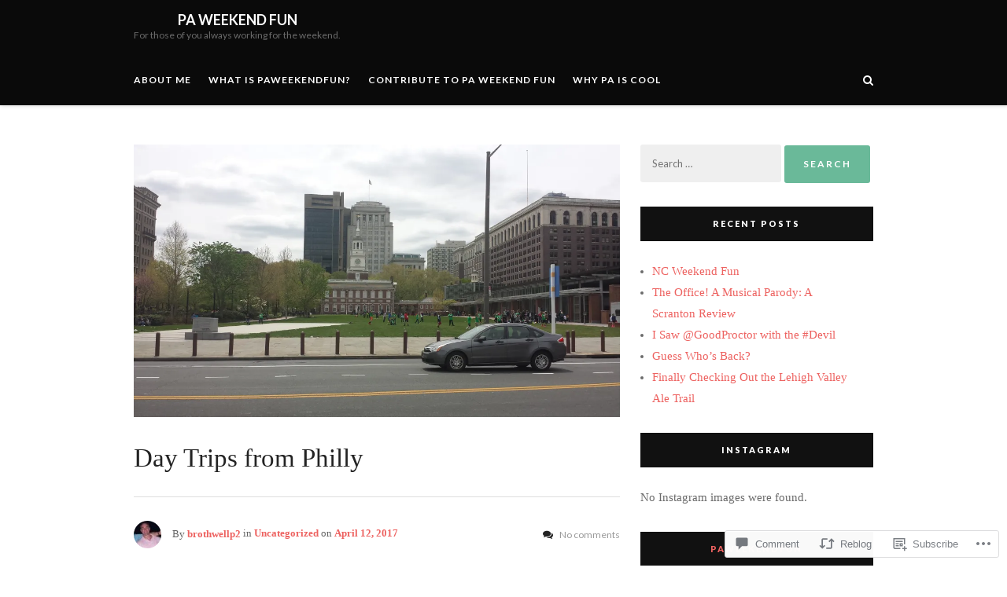

--- FILE ---
content_type: text/html; charset=UTF-8
request_url: https://paweekendfun.com/2017/04/12/day-trips-from-philly/
body_size: 36081
content:
<!DOCTYPE html>
<html lang="en">
<head>
	<meta charset="UTF-8">
	<meta name="viewport" content="width=device-width, initial-scale=1">
	<link rel="profile" href="http://gmpg.org/xfn/11">
	<title>Day Trips from Philly &#8211; PA Weekend Fun</title>
<meta name='robots' content='max-image-preview:large' />
<meta name="google-site-verification" content="B1GRXqU4gEk5impxvefCRwUztX6bHVpcBPcKfVDJTHA" />

<!-- Async WordPress.com Remote Login -->
<script id="wpcom_remote_login_js">
var wpcom_remote_login_extra_auth = '';
function wpcom_remote_login_remove_dom_node_id( element_id ) {
	var dom_node = document.getElementById( element_id );
	if ( dom_node ) { dom_node.parentNode.removeChild( dom_node ); }
}
function wpcom_remote_login_remove_dom_node_classes( class_name ) {
	var dom_nodes = document.querySelectorAll( '.' + class_name );
	for ( var i = 0; i < dom_nodes.length; i++ ) {
		dom_nodes[ i ].parentNode.removeChild( dom_nodes[ i ] );
	}
}
function wpcom_remote_login_final_cleanup() {
	wpcom_remote_login_remove_dom_node_classes( "wpcom_remote_login_msg" );
	wpcom_remote_login_remove_dom_node_id( "wpcom_remote_login_key" );
	wpcom_remote_login_remove_dom_node_id( "wpcom_remote_login_validate" );
	wpcom_remote_login_remove_dom_node_id( "wpcom_remote_login_js" );
	wpcom_remote_login_remove_dom_node_id( "wpcom_request_access_iframe" );
	wpcom_remote_login_remove_dom_node_id( "wpcom_request_access_styles" );
}

// Watch for messages back from the remote login
window.addEventListener( "message", function( e ) {
	if ( e.origin === "https://r-login.wordpress.com" ) {
		var data = {};
		try {
			data = JSON.parse( e.data );
		} catch( e ) {
			wpcom_remote_login_final_cleanup();
			return;
		}

		if ( data.msg === 'LOGIN' ) {
			// Clean up the login check iframe
			wpcom_remote_login_remove_dom_node_id( "wpcom_remote_login_key" );

			var id_regex = new RegExp( /^[0-9]+$/ );
			var token_regex = new RegExp( /^.*|.*|.*$/ );
			if (
				token_regex.test( data.token )
				&& id_regex.test( data.wpcomid )
			) {
				// We have everything we need to ask for a login
				var script = document.createElement( "script" );
				script.setAttribute( "id", "wpcom_remote_login_validate" );
				script.src = '/remote-login.php?wpcom_remote_login=validate'
					+ '&wpcomid=' + data.wpcomid
					+ '&token=' + encodeURIComponent( data.token )
					+ '&host=' + window.location.protocol
					+ '//' + window.location.hostname
					+ '&postid=92995'
					+ '&is_singular=1';
				document.body.appendChild( script );
			}

			return;
		}

		// Safari ITP, not logged in, so redirect
		if ( data.msg === 'LOGIN-REDIRECT' ) {
			window.location = 'https://wordpress.com/log-in?redirect_to=' + window.location.href;
			return;
		}

		// Safari ITP, storage access failed, remove the request
		if ( data.msg === 'LOGIN-REMOVE' ) {
			var css_zap = 'html { -webkit-transition: margin-top 1s; transition: margin-top 1s; } /* 9001 */ html { margin-top: 0 !important; } * html body { margin-top: 0 !important; } @media screen and ( max-width: 782px ) { html { margin-top: 0 !important; } * html body { margin-top: 0 !important; } }';
			var style_zap = document.createElement( 'style' );
			style_zap.type = 'text/css';
			style_zap.appendChild( document.createTextNode( css_zap ) );
			document.body.appendChild( style_zap );

			var e = document.getElementById( 'wpcom_request_access_iframe' );
			e.parentNode.removeChild( e );

			document.cookie = 'wordpress_com_login_access=denied; path=/; max-age=31536000';

			return;
		}

		// Safari ITP
		if ( data.msg === 'REQUEST_ACCESS' ) {
			console.log( 'request access: safari' );

			// Check ITP iframe enable/disable knob
			if ( wpcom_remote_login_extra_auth !== 'safari_itp_iframe' ) {
				return;
			}

			// If we are in a "private window" there is no ITP.
			var private_window = false;
			try {
				var opendb = window.openDatabase( null, null, null, null );
			} catch( e ) {
				private_window = true;
			}

			if ( private_window ) {
				console.log( 'private window' );
				return;
			}

			var iframe = document.createElement( 'iframe' );
			iframe.id = 'wpcom_request_access_iframe';
			iframe.setAttribute( 'scrolling', 'no' );
			iframe.setAttribute( 'sandbox', 'allow-storage-access-by-user-activation allow-scripts allow-same-origin allow-top-navigation-by-user-activation' );
			iframe.src = 'https://r-login.wordpress.com/remote-login.php?wpcom_remote_login=request_access&origin=' + encodeURIComponent( data.origin ) + '&wpcomid=' + encodeURIComponent( data.wpcomid );

			var css = 'html { -webkit-transition: margin-top 1s; transition: margin-top 1s; } /* 9001 */ html { margin-top: 46px !important; } * html body { margin-top: 46px !important; } @media screen and ( max-width: 660px ) { html { margin-top: 71px !important; } * html body { margin-top: 71px !important; } #wpcom_request_access_iframe { display: block; height: 71px !important; } } #wpcom_request_access_iframe { border: 0px; height: 46px; position: fixed; top: 0; left: 0; width: 100%; min-width: 100%; z-index: 99999; background: #23282d; } ';

			var style = document.createElement( 'style' );
			style.type = 'text/css';
			style.id = 'wpcom_request_access_styles';
			style.appendChild( document.createTextNode( css ) );
			document.body.appendChild( style );

			document.body.appendChild( iframe );
		}

		if ( data.msg === 'DONE' ) {
			wpcom_remote_login_final_cleanup();
		}
	}
}, false );

// Inject the remote login iframe after the page has had a chance to load
// more critical resources
window.addEventListener( "DOMContentLoaded", function( e ) {
	var iframe = document.createElement( "iframe" );
	iframe.style.display = "none";
	iframe.setAttribute( "scrolling", "no" );
	iframe.setAttribute( "id", "wpcom_remote_login_key" );
	iframe.src = "https://r-login.wordpress.com/remote-login.php"
		+ "?wpcom_remote_login=key"
		+ "&origin=aHR0cHM6Ly9wYXdlZWtlbmRmdW4uY29t"
		+ "&wpcomid=29144401"
		+ "&time=" + Math.floor( Date.now() / 1000 );
	document.body.appendChild( iframe );
}, false );
</script>
<link rel='dns-prefetch' href='//s0.wp.com' />
<link rel='dns-prefetch' href='//widgets.wp.com' />
<link rel='dns-prefetch' href='//fonts-api.wp.com' />
<link rel="alternate" type="application/rss+xml" title="PA Weekend Fun &raquo; Feed" href="https://paweekendfun.com/feed/" />
<link rel="alternate" type="application/rss+xml" title="PA Weekend Fun &raquo; Comments Feed" href="https://paweekendfun.com/comments/feed/" />
<link rel="alternate" type="application/rss+xml" title="PA Weekend Fun &raquo; Day Trips from&nbsp;Philly Comments Feed" href="https://paweekendfun.com/2017/04/12/day-trips-from-philly/feed/" />
	<script type="text/javascript">
		/* <![CDATA[ */
		function addLoadEvent(func) {
			var oldonload = window.onload;
			if (typeof window.onload != 'function') {
				window.onload = func;
			} else {
				window.onload = function () {
					oldonload();
					func();
				}
			}
		}
		/* ]]> */
	</script>
	<link crossorigin='anonymous' rel='stylesheet' id='all-css-0-1' href='/_static/??-eJxtzEkKgDAMQNELWYNjcSGeRdog1Q7BpHh9UQRBXD74fDhImRQFo0DIinxeXGRYUWg222PgHCEkmz0y7OhnQasosXxUGuYC/o/ebfh+b135FMZKd02th77t1hMpiDR+&cssminify=yes' type='text/css' media='all' />
<style id='wp-emoji-styles-inline-css'>

	img.wp-smiley, img.emoji {
		display: inline !important;
		border: none !important;
		box-shadow: none !important;
		height: 1em !important;
		width: 1em !important;
		margin: 0 0.07em !important;
		vertical-align: -0.1em !important;
		background: none !important;
		padding: 0 !important;
	}
/*# sourceURL=wp-emoji-styles-inline-css */
</style>
<link crossorigin='anonymous' rel='stylesheet' id='all-css-2-1' href='/wp-content/plugins/gutenberg-core/v22.2.0/build/styles/block-library/style.css?m=1764855221i&cssminify=yes' type='text/css' media='all' />
<style id='wp-block-library-inline-css'>
.has-text-align-justify {
	text-align:justify;
}
.has-text-align-justify{text-align:justify;}

/*# sourceURL=wp-block-library-inline-css */
</style><style id='global-styles-inline-css'>
:root{--wp--preset--aspect-ratio--square: 1;--wp--preset--aspect-ratio--4-3: 4/3;--wp--preset--aspect-ratio--3-4: 3/4;--wp--preset--aspect-ratio--3-2: 3/2;--wp--preset--aspect-ratio--2-3: 2/3;--wp--preset--aspect-ratio--16-9: 16/9;--wp--preset--aspect-ratio--9-16: 9/16;--wp--preset--color--black: #000000;--wp--preset--color--cyan-bluish-gray: #abb8c3;--wp--preset--color--white: #ffffff;--wp--preset--color--pale-pink: #f78da7;--wp--preset--color--vivid-red: #cf2e2e;--wp--preset--color--luminous-vivid-orange: #ff6900;--wp--preset--color--luminous-vivid-amber: #fcb900;--wp--preset--color--light-green-cyan: #7bdcb5;--wp--preset--color--vivid-green-cyan: #00d084;--wp--preset--color--pale-cyan-blue: #8ed1fc;--wp--preset--color--vivid-cyan-blue: #0693e3;--wp--preset--color--vivid-purple: #9b51e0;--wp--preset--gradient--vivid-cyan-blue-to-vivid-purple: linear-gradient(135deg,rgb(6,147,227) 0%,rgb(155,81,224) 100%);--wp--preset--gradient--light-green-cyan-to-vivid-green-cyan: linear-gradient(135deg,rgb(122,220,180) 0%,rgb(0,208,130) 100%);--wp--preset--gradient--luminous-vivid-amber-to-luminous-vivid-orange: linear-gradient(135deg,rgb(252,185,0) 0%,rgb(255,105,0) 100%);--wp--preset--gradient--luminous-vivid-orange-to-vivid-red: linear-gradient(135deg,rgb(255,105,0) 0%,rgb(207,46,46) 100%);--wp--preset--gradient--very-light-gray-to-cyan-bluish-gray: linear-gradient(135deg,rgb(238,238,238) 0%,rgb(169,184,195) 100%);--wp--preset--gradient--cool-to-warm-spectrum: linear-gradient(135deg,rgb(74,234,220) 0%,rgb(151,120,209) 20%,rgb(207,42,186) 40%,rgb(238,44,130) 60%,rgb(251,105,98) 80%,rgb(254,248,76) 100%);--wp--preset--gradient--blush-light-purple: linear-gradient(135deg,rgb(255,206,236) 0%,rgb(152,150,240) 100%);--wp--preset--gradient--blush-bordeaux: linear-gradient(135deg,rgb(254,205,165) 0%,rgb(254,45,45) 50%,rgb(107,0,62) 100%);--wp--preset--gradient--luminous-dusk: linear-gradient(135deg,rgb(255,203,112) 0%,rgb(199,81,192) 50%,rgb(65,88,208) 100%);--wp--preset--gradient--pale-ocean: linear-gradient(135deg,rgb(255,245,203) 0%,rgb(182,227,212) 50%,rgb(51,167,181) 100%);--wp--preset--gradient--electric-grass: linear-gradient(135deg,rgb(202,248,128) 0%,rgb(113,206,126) 100%);--wp--preset--gradient--midnight: linear-gradient(135deg,rgb(2,3,129) 0%,rgb(40,116,252) 100%);--wp--preset--font-size--small: 13px;--wp--preset--font-size--medium: 20px;--wp--preset--font-size--large: 36px;--wp--preset--font-size--x-large: 42px;--wp--preset--font-family--albert-sans: 'Albert Sans', sans-serif;--wp--preset--font-family--alegreya: Alegreya, serif;--wp--preset--font-family--arvo: Arvo, serif;--wp--preset--font-family--bodoni-moda: 'Bodoni Moda', serif;--wp--preset--font-family--bricolage-grotesque: 'Bricolage Grotesque', sans-serif;--wp--preset--font-family--cabin: Cabin, sans-serif;--wp--preset--font-family--chivo: Chivo, sans-serif;--wp--preset--font-family--commissioner: Commissioner, sans-serif;--wp--preset--font-family--cormorant: Cormorant, serif;--wp--preset--font-family--courier-prime: 'Courier Prime', monospace;--wp--preset--font-family--crimson-pro: 'Crimson Pro', serif;--wp--preset--font-family--dm-mono: 'DM Mono', monospace;--wp--preset--font-family--dm-sans: 'DM Sans', sans-serif;--wp--preset--font-family--dm-serif-display: 'DM Serif Display', serif;--wp--preset--font-family--domine: Domine, serif;--wp--preset--font-family--eb-garamond: 'EB Garamond', serif;--wp--preset--font-family--epilogue: Epilogue, sans-serif;--wp--preset--font-family--fahkwang: Fahkwang, sans-serif;--wp--preset--font-family--figtree: Figtree, sans-serif;--wp--preset--font-family--fira-sans: 'Fira Sans', sans-serif;--wp--preset--font-family--fjalla-one: 'Fjalla One', sans-serif;--wp--preset--font-family--fraunces: Fraunces, serif;--wp--preset--font-family--gabarito: Gabarito, system-ui;--wp--preset--font-family--ibm-plex-mono: 'IBM Plex Mono', monospace;--wp--preset--font-family--ibm-plex-sans: 'IBM Plex Sans', sans-serif;--wp--preset--font-family--ibarra-real-nova: 'Ibarra Real Nova', serif;--wp--preset--font-family--instrument-serif: 'Instrument Serif', serif;--wp--preset--font-family--inter: Inter, sans-serif;--wp--preset--font-family--josefin-sans: 'Josefin Sans', sans-serif;--wp--preset--font-family--jost: Jost, sans-serif;--wp--preset--font-family--libre-baskerville: 'Libre Baskerville', serif;--wp--preset--font-family--libre-franklin: 'Libre Franklin', sans-serif;--wp--preset--font-family--literata: Literata, serif;--wp--preset--font-family--lora: Lora, serif;--wp--preset--font-family--merriweather: Merriweather, serif;--wp--preset--font-family--montserrat: Montserrat, sans-serif;--wp--preset--font-family--newsreader: Newsreader, serif;--wp--preset--font-family--noto-sans-mono: 'Noto Sans Mono', sans-serif;--wp--preset--font-family--nunito: Nunito, sans-serif;--wp--preset--font-family--open-sans: 'Open Sans', sans-serif;--wp--preset--font-family--overpass: Overpass, sans-serif;--wp--preset--font-family--pt-serif: 'PT Serif', serif;--wp--preset--font-family--petrona: Petrona, serif;--wp--preset--font-family--piazzolla: Piazzolla, serif;--wp--preset--font-family--playfair-display: 'Playfair Display', serif;--wp--preset--font-family--plus-jakarta-sans: 'Plus Jakarta Sans', sans-serif;--wp--preset--font-family--poppins: Poppins, sans-serif;--wp--preset--font-family--raleway: Raleway, sans-serif;--wp--preset--font-family--roboto: Roboto, sans-serif;--wp--preset--font-family--roboto-slab: 'Roboto Slab', serif;--wp--preset--font-family--rubik: Rubik, sans-serif;--wp--preset--font-family--rufina: Rufina, serif;--wp--preset--font-family--sora: Sora, sans-serif;--wp--preset--font-family--source-sans-3: 'Source Sans 3', sans-serif;--wp--preset--font-family--source-serif-4: 'Source Serif 4', serif;--wp--preset--font-family--space-mono: 'Space Mono', monospace;--wp--preset--font-family--syne: Syne, sans-serif;--wp--preset--font-family--texturina: Texturina, serif;--wp--preset--font-family--urbanist: Urbanist, sans-serif;--wp--preset--font-family--work-sans: 'Work Sans', sans-serif;--wp--preset--spacing--20: 0.44rem;--wp--preset--spacing--30: 0.67rem;--wp--preset--spacing--40: 1rem;--wp--preset--spacing--50: 1.5rem;--wp--preset--spacing--60: 2.25rem;--wp--preset--spacing--70: 3.38rem;--wp--preset--spacing--80: 5.06rem;--wp--preset--shadow--natural: 6px 6px 9px rgba(0, 0, 0, 0.2);--wp--preset--shadow--deep: 12px 12px 50px rgba(0, 0, 0, 0.4);--wp--preset--shadow--sharp: 6px 6px 0px rgba(0, 0, 0, 0.2);--wp--preset--shadow--outlined: 6px 6px 0px -3px rgb(255, 255, 255), 6px 6px rgb(0, 0, 0);--wp--preset--shadow--crisp: 6px 6px 0px rgb(0, 0, 0);}:where(.is-layout-flex){gap: 0.5em;}:where(.is-layout-grid){gap: 0.5em;}body .is-layout-flex{display: flex;}.is-layout-flex{flex-wrap: wrap;align-items: center;}.is-layout-flex > :is(*, div){margin: 0;}body .is-layout-grid{display: grid;}.is-layout-grid > :is(*, div){margin: 0;}:where(.wp-block-columns.is-layout-flex){gap: 2em;}:where(.wp-block-columns.is-layout-grid){gap: 2em;}:where(.wp-block-post-template.is-layout-flex){gap: 1.25em;}:where(.wp-block-post-template.is-layout-grid){gap: 1.25em;}.has-black-color{color: var(--wp--preset--color--black) !important;}.has-cyan-bluish-gray-color{color: var(--wp--preset--color--cyan-bluish-gray) !important;}.has-white-color{color: var(--wp--preset--color--white) !important;}.has-pale-pink-color{color: var(--wp--preset--color--pale-pink) !important;}.has-vivid-red-color{color: var(--wp--preset--color--vivid-red) !important;}.has-luminous-vivid-orange-color{color: var(--wp--preset--color--luminous-vivid-orange) !important;}.has-luminous-vivid-amber-color{color: var(--wp--preset--color--luminous-vivid-amber) !important;}.has-light-green-cyan-color{color: var(--wp--preset--color--light-green-cyan) !important;}.has-vivid-green-cyan-color{color: var(--wp--preset--color--vivid-green-cyan) !important;}.has-pale-cyan-blue-color{color: var(--wp--preset--color--pale-cyan-blue) !important;}.has-vivid-cyan-blue-color{color: var(--wp--preset--color--vivid-cyan-blue) !important;}.has-vivid-purple-color{color: var(--wp--preset--color--vivid-purple) !important;}.has-black-background-color{background-color: var(--wp--preset--color--black) !important;}.has-cyan-bluish-gray-background-color{background-color: var(--wp--preset--color--cyan-bluish-gray) !important;}.has-white-background-color{background-color: var(--wp--preset--color--white) !important;}.has-pale-pink-background-color{background-color: var(--wp--preset--color--pale-pink) !important;}.has-vivid-red-background-color{background-color: var(--wp--preset--color--vivid-red) !important;}.has-luminous-vivid-orange-background-color{background-color: var(--wp--preset--color--luminous-vivid-orange) !important;}.has-luminous-vivid-amber-background-color{background-color: var(--wp--preset--color--luminous-vivid-amber) !important;}.has-light-green-cyan-background-color{background-color: var(--wp--preset--color--light-green-cyan) !important;}.has-vivid-green-cyan-background-color{background-color: var(--wp--preset--color--vivid-green-cyan) !important;}.has-pale-cyan-blue-background-color{background-color: var(--wp--preset--color--pale-cyan-blue) !important;}.has-vivid-cyan-blue-background-color{background-color: var(--wp--preset--color--vivid-cyan-blue) !important;}.has-vivid-purple-background-color{background-color: var(--wp--preset--color--vivid-purple) !important;}.has-black-border-color{border-color: var(--wp--preset--color--black) !important;}.has-cyan-bluish-gray-border-color{border-color: var(--wp--preset--color--cyan-bluish-gray) !important;}.has-white-border-color{border-color: var(--wp--preset--color--white) !important;}.has-pale-pink-border-color{border-color: var(--wp--preset--color--pale-pink) !important;}.has-vivid-red-border-color{border-color: var(--wp--preset--color--vivid-red) !important;}.has-luminous-vivid-orange-border-color{border-color: var(--wp--preset--color--luminous-vivid-orange) !important;}.has-luminous-vivid-amber-border-color{border-color: var(--wp--preset--color--luminous-vivid-amber) !important;}.has-light-green-cyan-border-color{border-color: var(--wp--preset--color--light-green-cyan) !important;}.has-vivid-green-cyan-border-color{border-color: var(--wp--preset--color--vivid-green-cyan) !important;}.has-pale-cyan-blue-border-color{border-color: var(--wp--preset--color--pale-cyan-blue) !important;}.has-vivid-cyan-blue-border-color{border-color: var(--wp--preset--color--vivid-cyan-blue) !important;}.has-vivid-purple-border-color{border-color: var(--wp--preset--color--vivid-purple) !important;}.has-vivid-cyan-blue-to-vivid-purple-gradient-background{background: var(--wp--preset--gradient--vivid-cyan-blue-to-vivid-purple) !important;}.has-light-green-cyan-to-vivid-green-cyan-gradient-background{background: var(--wp--preset--gradient--light-green-cyan-to-vivid-green-cyan) !important;}.has-luminous-vivid-amber-to-luminous-vivid-orange-gradient-background{background: var(--wp--preset--gradient--luminous-vivid-amber-to-luminous-vivid-orange) !important;}.has-luminous-vivid-orange-to-vivid-red-gradient-background{background: var(--wp--preset--gradient--luminous-vivid-orange-to-vivid-red) !important;}.has-very-light-gray-to-cyan-bluish-gray-gradient-background{background: var(--wp--preset--gradient--very-light-gray-to-cyan-bluish-gray) !important;}.has-cool-to-warm-spectrum-gradient-background{background: var(--wp--preset--gradient--cool-to-warm-spectrum) !important;}.has-blush-light-purple-gradient-background{background: var(--wp--preset--gradient--blush-light-purple) !important;}.has-blush-bordeaux-gradient-background{background: var(--wp--preset--gradient--blush-bordeaux) !important;}.has-luminous-dusk-gradient-background{background: var(--wp--preset--gradient--luminous-dusk) !important;}.has-pale-ocean-gradient-background{background: var(--wp--preset--gradient--pale-ocean) !important;}.has-electric-grass-gradient-background{background: var(--wp--preset--gradient--electric-grass) !important;}.has-midnight-gradient-background{background: var(--wp--preset--gradient--midnight) !important;}.has-small-font-size{font-size: var(--wp--preset--font-size--small) !important;}.has-medium-font-size{font-size: var(--wp--preset--font-size--medium) !important;}.has-large-font-size{font-size: var(--wp--preset--font-size--large) !important;}.has-x-large-font-size{font-size: var(--wp--preset--font-size--x-large) !important;}.has-albert-sans-font-family{font-family: var(--wp--preset--font-family--albert-sans) !important;}.has-alegreya-font-family{font-family: var(--wp--preset--font-family--alegreya) !important;}.has-arvo-font-family{font-family: var(--wp--preset--font-family--arvo) !important;}.has-bodoni-moda-font-family{font-family: var(--wp--preset--font-family--bodoni-moda) !important;}.has-bricolage-grotesque-font-family{font-family: var(--wp--preset--font-family--bricolage-grotesque) !important;}.has-cabin-font-family{font-family: var(--wp--preset--font-family--cabin) !important;}.has-chivo-font-family{font-family: var(--wp--preset--font-family--chivo) !important;}.has-commissioner-font-family{font-family: var(--wp--preset--font-family--commissioner) !important;}.has-cormorant-font-family{font-family: var(--wp--preset--font-family--cormorant) !important;}.has-courier-prime-font-family{font-family: var(--wp--preset--font-family--courier-prime) !important;}.has-crimson-pro-font-family{font-family: var(--wp--preset--font-family--crimson-pro) !important;}.has-dm-mono-font-family{font-family: var(--wp--preset--font-family--dm-mono) !important;}.has-dm-sans-font-family{font-family: var(--wp--preset--font-family--dm-sans) !important;}.has-dm-serif-display-font-family{font-family: var(--wp--preset--font-family--dm-serif-display) !important;}.has-domine-font-family{font-family: var(--wp--preset--font-family--domine) !important;}.has-eb-garamond-font-family{font-family: var(--wp--preset--font-family--eb-garamond) !important;}.has-epilogue-font-family{font-family: var(--wp--preset--font-family--epilogue) !important;}.has-fahkwang-font-family{font-family: var(--wp--preset--font-family--fahkwang) !important;}.has-figtree-font-family{font-family: var(--wp--preset--font-family--figtree) !important;}.has-fira-sans-font-family{font-family: var(--wp--preset--font-family--fira-sans) !important;}.has-fjalla-one-font-family{font-family: var(--wp--preset--font-family--fjalla-one) !important;}.has-fraunces-font-family{font-family: var(--wp--preset--font-family--fraunces) !important;}.has-gabarito-font-family{font-family: var(--wp--preset--font-family--gabarito) !important;}.has-ibm-plex-mono-font-family{font-family: var(--wp--preset--font-family--ibm-plex-mono) !important;}.has-ibm-plex-sans-font-family{font-family: var(--wp--preset--font-family--ibm-plex-sans) !important;}.has-ibarra-real-nova-font-family{font-family: var(--wp--preset--font-family--ibarra-real-nova) !important;}.has-instrument-serif-font-family{font-family: var(--wp--preset--font-family--instrument-serif) !important;}.has-inter-font-family{font-family: var(--wp--preset--font-family--inter) !important;}.has-josefin-sans-font-family{font-family: var(--wp--preset--font-family--josefin-sans) !important;}.has-jost-font-family{font-family: var(--wp--preset--font-family--jost) !important;}.has-libre-baskerville-font-family{font-family: var(--wp--preset--font-family--libre-baskerville) !important;}.has-libre-franklin-font-family{font-family: var(--wp--preset--font-family--libre-franklin) !important;}.has-literata-font-family{font-family: var(--wp--preset--font-family--literata) !important;}.has-lora-font-family{font-family: var(--wp--preset--font-family--lora) !important;}.has-merriweather-font-family{font-family: var(--wp--preset--font-family--merriweather) !important;}.has-montserrat-font-family{font-family: var(--wp--preset--font-family--montserrat) !important;}.has-newsreader-font-family{font-family: var(--wp--preset--font-family--newsreader) !important;}.has-noto-sans-mono-font-family{font-family: var(--wp--preset--font-family--noto-sans-mono) !important;}.has-nunito-font-family{font-family: var(--wp--preset--font-family--nunito) !important;}.has-open-sans-font-family{font-family: var(--wp--preset--font-family--open-sans) !important;}.has-overpass-font-family{font-family: var(--wp--preset--font-family--overpass) !important;}.has-pt-serif-font-family{font-family: var(--wp--preset--font-family--pt-serif) !important;}.has-petrona-font-family{font-family: var(--wp--preset--font-family--petrona) !important;}.has-piazzolla-font-family{font-family: var(--wp--preset--font-family--piazzolla) !important;}.has-playfair-display-font-family{font-family: var(--wp--preset--font-family--playfair-display) !important;}.has-plus-jakarta-sans-font-family{font-family: var(--wp--preset--font-family--plus-jakarta-sans) !important;}.has-poppins-font-family{font-family: var(--wp--preset--font-family--poppins) !important;}.has-raleway-font-family{font-family: var(--wp--preset--font-family--raleway) !important;}.has-roboto-font-family{font-family: var(--wp--preset--font-family--roboto) !important;}.has-roboto-slab-font-family{font-family: var(--wp--preset--font-family--roboto-slab) !important;}.has-rubik-font-family{font-family: var(--wp--preset--font-family--rubik) !important;}.has-rufina-font-family{font-family: var(--wp--preset--font-family--rufina) !important;}.has-sora-font-family{font-family: var(--wp--preset--font-family--sora) !important;}.has-source-sans-3-font-family{font-family: var(--wp--preset--font-family--source-sans-3) !important;}.has-source-serif-4-font-family{font-family: var(--wp--preset--font-family--source-serif-4) !important;}.has-space-mono-font-family{font-family: var(--wp--preset--font-family--space-mono) !important;}.has-syne-font-family{font-family: var(--wp--preset--font-family--syne) !important;}.has-texturina-font-family{font-family: var(--wp--preset--font-family--texturina) !important;}.has-urbanist-font-family{font-family: var(--wp--preset--font-family--urbanist) !important;}.has-work-sans-font-family{font-family: var(--wp--preset--font-family--work-sans) !important;}
/*# sourceURL=global-styles-inline-css */
</style>

<style id='classic-theme-styles-inline-css'>
/*! This file is auto-generated */
.wp-block-button__link{color:#fff;background-color:#32373c;border-radius:9999px;box-shadow:none;text-decoration:none;padding:calc(.667em + 2px) calc(1.333em + 2px);font-size:1.125em}.wp-block-file__button{background:#32373c;color:#fff;text-decoration:none}
/*# sourceURL=/wp-includes/css/classic-themes.min.css */
</style>
<link crossorigin='anonymous' rel='stylesheet' id='all-css-4-1' href='/_static/??-eJx9jksOwjAMRC9EcCsEFQvEUVA+FqTUSRQ77fVxVbEBxMaSZ+bZA0sxPifBJEDNlKndY2LwuaLqVKyAJghDtDghaWzvmXfwG1uKMsa5UpHZ6KTYyMhDQf7HjSjF+qdRaTuxGcAtvb3bjCnkCrZJJisS/RcFXD24FqcAM1ann1VcK/Pnvna50qUfTl3XH8+HYXwBNR1jhQ==&cssminify=yes' type='text/css' media='all' />
<link rel='stylesheet' id='verbum-gutenberg-css-css' href='https://widgets.wp.com/verbum-block-editor/block-editor.css?ver=1738686361' media='all' />
<link crossorigin='anonymous' rel='stylesheet' id='all-css-6-1' href='/_static/??-eJydjEsKgDAMBS9kjEWqK/EsReMPU4uJiLe36sqduBl4MPNwD9AsXskr6kBMgmElHjfGgdyq4HwLosdMeDNtRBL8HkUdw7z1o5c/aRfVh+B2koXpNa7LmitT5JnNSmPsdAJGYU1W&cssminify=yes' type='text/css' media='all' />
<link rel='stylesheet' id='heart-and-style-fonts-css' href='https://fonts-api.wp.com/css?family=Lato%3A400%2C100%2C300%2C700%2C900%7CArbutus+Slab&#038;subset=latin%2Clatin-ext&#038;ver=1.0' media='all' />
<link crossorigin='anonymous' rel='stylesheet' id='all-css-8-1' href='/wp-content/themes/premium/heart-and-style/blocks.css?m=1600953497i&cssminify=yes' type='text/css' media='all' />
<style id='jetpack_facebook_likebox-inline-css'>
.widget_facebook_likebox {
	overflow: hidden;
}

/*# sourceURL=/wp-content/mu-plugins/jetpack-plugin/sun/modules/widgets/facebook-likebox/style.css */
</style>
<link crossorigin='anonymous' rel='stylesheet' id='all-css-10-1' href='/_static/??-eJzTLy/QTc7PK0nNK9HPLdUtyClNz8wr1i9KTcrJTwcy0/WTi5G5ekCujj52Temp+bo5+cmJJZn5eSgc3bScxMwikFb7XFtDE1NLExMLc0OTLACohS2q&cssminify=yes' type='text/css' media='all' />
<link crossorigin='anonymous' rel='stylesheet' id='print-css-11-1' href='/wp-content/mu-plugins/global-print/global-print.css?m=1465851035i&cssminify=yes' type='text/css' media='print' />
<style id='jetpack-global-styles-frontend-style-inline-css'>
:root { --font-headings: unset; --font-base: unset; --font-headings-default: -apple-system,BlinkMacSystemFont,"Segoe UI",Roboto,Oxygen-Sans,Ubuntu,Cantarell,"Helvetica Neue",sans-serif; --font-base-default: -apple-system,BlinkMacSystemFont,"Segoe UI",Roboto,Oxygen-Sans,Ubuntu,Cantarell,"Helvetica Neue",sans-serif;}
/*# sourceURL=jetpack-global-styles-frontend-style-inline-css */
</style>
<link crossorigin='anonymous' rel='stylesheet' id='all-css-14-1' href='/_static/??-eJyNjcsKAjEMRX/IGtQZBxfip0hMS9sxTYppGfx7H7gRN+7ugcs5sFRHKi1Ig9Jd5R6zGMyhVaTrh8G6QFHfORhYwlvw6P39PbPENZmt4G/ROQuBKWVkxxrVvuBH1lIoz2waILJekF+HUzlupnG3nQ77YZwfuRJIaQ==&cssminify=yes' type='text/css' media='all' />
<script type="text/javascript" id="jetpack_related-posts-js-extra">
/* <![CDATA[ */
var related_posts_js_options = {"post_heading":"h4"};
//# sourceURL=jetpack_related-posts-js-extra
/* ]]> */
</script>
<script type="text/javascript" id="wpcom-actionbar-placeholder-js-extra">
/* <![CDATA[ */
var actionbardata = {"siteID":"29144401","postID":"92995","siteURL":"https://paweekendfun.com","xhrURL":"https://paweekendfun.com/wp-admin/admin-ajax.php","nonce":"7ed99205b0","isLoggedIn":"","statusMessage":"","subsEmailDefault":"instantly","proxyScriptUrl":"https://s0.wp.com/wp-content/js/wpcom-proxy-request.js?m=1513050504i&amp;ver=20211021","shortlink":"https://wp.me/p1YhMZ-obV","i18n":{"followedText":"New posts from this site will now appear in your \u003Ca href=\"https://wordpress.com/reader\"\u003EReader\u003C/a\u003E","foldBar":"Collapse this bar","unfoldBar":"Expand this bar","shortLinkCopied":"Shortlink copied to clipboard."}};
//# sourceURL=wpcom-actionbar-placeholder-js-extra
/* ]]> */
</script>
<script type="text/javascript" id="jetpack-mu-wpcom-settings-js-before">
/* <![CDATA[ */
var JETPACK_MU_WPCOM_SETTINGS = {"assetsUrl":"https://s0.wp.com/wp-content/mu-plugins/jetpack-mu-wpcom-plugin/sun/jetpack_vendor/automattic/jetpack-mu-wpcom/src/build/"};
//# sourceURL=jetpack-mu-wpcom-settings-js-before
/* ]]> */
</script>
<script crossorigin='anonymous' type='text/javascript'  src='/_static/??-eJx1jcEOwiAQRH9IunJo2ovxU0yFTQPCguyS2r8XE0zqwdNkMi9vYMvKJBIkgVhVDnV1xOBR8mIevQNXgpsjA/fqgoWCYRG0KicW/m1DdDR4PsHB6xsTROWSXvt3a7JQLfJn9M+KZe9xFPyFVHRraacdvsaLnsbxrPU0z/4NC+ROAA=='></script>
<script type="text/javascript" id="rlt-proxy-js-after">
/* <![CDATA[ */
	rltInitialize( {"token":null,"iframeOrigins":["https:\/\/widgets.wp.com"]} );
//# sourceURL=rlt-proxy-js-after
/* ]]> */
</script>
<link rel="EditURI" type="application/rsd+xml" title="RSD" href="https://paweekendfun.wordpress.com/xmlrpc.php?rsd" />
<meta name="generator" content="WordPress.com" />
<link rel="canonical" href="https://paweekendfun.com/2017/04/12/day-trips-from-philly/" />
<link rel='shortlink' href='https://wp.me/p1YhMZ-obV' />
<link rel="alternate" type="application/json+oembed" href="https://public-api.wordpress.com/oembed/?format=json&amp;url=https%3A%2F%2Fpaweekendfun.com%2F2017%2F04%2F12%2Fday-trips-from-philly%2F&amp;for=wpcom-auto-discovery" /><link rel="alternate" type="application/xml+oembed" href="https://public-api.wordpress.com/oembed/?format=xml&amp;url=https%3A%2F%2Fpaweekendfun.com%2F2017%2F04%2F12%2Fday-trips-from-philly%2F&amp;for=wpcom-auto-discovery" />
<!-- Jetpack Open Graph Tags -->
<meta property="og:type" content="article" />
<meta property="og:title" content="Day Trips from Philly" />
<meta property="og:url" content="https://paweekendfun.com/2017/04/12/day-trips-from-philly/" />
<meta property="og:description" content="Occasionally I forget that this is a Pennsylvania-centric blog. I usually catch myself when something like 8 posts in a row aren&#8217;t celebrating the Keystone State in any way. Now, in my own de…" />
<meta property="article:published_time" content="2017-04-12T01:22:50+00:00" />
<meta property="article:modified_time" content="2017-04-08T16:51:50+00:00" />
<meta property="og:site_name" content="PA Weekend Fun" />
<meta property="og:image" content="https://i0.wp.com/paweekendfun.com/wp-content/uploads/2015/05/20150501_125103.jpg?fit=1200%2C675&#038;ssl=1" />
<meta property="og:image:width" content="1200" />
<meta property="og:image:height" content="675" />
<meta property="og:image:alt" content="" />
<meta property="og:locale" content="en_US" />
<meta property="article:publisher" content="https://www.facebook.com/WordPresscom" />
<meta name="twitter:text:title" content="Day Trips from&nbsp;Philly" />
<meta name="twitter:image" content="https://i0.wp.com/paweekendfun.com/wp-content/uploads/2015/05/20150501_125103.jpg?fit=1200%2C675&#038;ssl=1&#038;w=640" />
<meta name="twitter:card" content="summary_large_image" />

<!-- End Jetpack Open Graph Tags -->
<link rel="shortcut icon" type="image/x-icon" href="https://s0.wp.com/i/favicon.ico?m=1713425267i" sizes="16x16 24x24 32x32 48x48" />
<link rel="icon" type="image/x-icon" href="https://s0.wp.com/i/favicon.ico?m=1713425267i" sizes="16x16 24x24 32x32 48x48" />
<link rel="apple-touch-icon" href="https://s0.wp.com/i/webclip.png?m=1713868326i" />
<link rel='openid.server' href='https://paweekendfun.com/?openidserver=1' />
<link rel='openid.delegate' href='https://paweekendfun.com/' />
<link rel="search" type="application/opensearchdescription+xml" href="https://paweekendfun.com/osd.xml" title="PA Weekend Fun" />
<link rel="search" type="application/opensearchdescription+xml" href="https://s1.wp.com/opensearch.xml" title="WordPress.com" />
<link rel="pingback" href="https://paweekendfun.com/xmlrpc.php">		<style type="text/css">
			.recentcomments a {
				display: inline !important;
				padding: 0 !important;
				margin: 0 !important;
			}

			table.recentcommentsavatartop img.avatar, table.recentcommentsavatarend img.avatar {
				border: 0px;
				margin: 0;
			}

			table.recentcommentsavatartop a, table.recentcommentsavatarend a {
				border: 0px !important;
				background-color: transparent !important;
			}

			td.recentcommentsavatarend, td.recentcommentsavatartop {
				padding: 0px 0px 1px 0px;
				margin: 0px;
			}

			td.recentcommentstextend {
				border: none !important;
				padding: 0px 0px 2px 10px;
			}

			.rtl td.recentcommentstextend {
				padding: 0px 10px 2px 0px;
			}

			td.recentcommentstexttop {
				border: none;
				padding: 0px 0px 0px 10px;
			}

			.rtl td.recentcommentstexttop {
				padding: 0px 10px 0px 0px;
			}
		</style>
		<meta name="description" content="Occasionally I forget that this is a Pennsylvania-centric blog. I usually catch myself when something like 8 posts in a row aren&#039;t celebrating the Keystone State in any way. Now, in my own defense, when I created this very Pennsylvania-centric blog, I purported to not only feature my home state, but easy trips to take&hellip;" />
<link crossorigin='anonymous' rel='stylesheet' id='all-css-0-3' href='/_static/??-eJyNjNEKwjAMAH/ILVQd6oP4KdK1pWQ2aVkS9vtWEIZvvt3BcbC1IVTWxApkQyuWkQWWpM2H19dBjIFqtJIENow5qUDP1OfV005jEDnA38cncoDZsMSus4QVm2Lt7Y+NhPwZP+juLtPpdnVnd1zem6pFVg==&cssminify=yes' type='text/css' media='all' />
</head>
<body class="wp-singular post-template-default single single-post postid-92995 single-format-standard wp-embed-responsive wp-theme-premiumheart-and-style customizer-styles-applied jetpack-reblog-enabled">

	<div id="page" class="site">

		<header id="header">

			<div class="wrapper clearfix">

				<div id="logo">
																<p class="site-title"><a href="https://paweekendfun.com/" rel="home">PA Weekend Fun</a></p>
																					<p class="site-description">For those of you always working for the weekend.</p>
									</div><!-- #logo -->

									<nav id="navigation">
						<div class="menu-category-container"><ul id="primary-menu" class="menu"><li id="menu-item-93821" class="menu-item menu-item-type-post_type menu-item-object-page menu-item-93821"><a href="https://paweekendfun.com/about-me/">About Me</a></li>
<li id="menu-item-93822" class="menu-item menu-item-type-post_type menu-item-object-page menu-item-93822"><a href="https://paweekendfun.com/what-is-paweekendfun/">What is PAweekendfun?</a></li>
<li id="menu-item-93823" class="menu-item menu-item-type-post_type menu-item-object-page menu-item-93823"><a href="https://paweekendfun.com/contribute-to-pa-weekend-fun/">Contribute to PA Weekend Fun</a></li>
<li id="menu-item-93824" class="menu-item menu-item-type-post_type menu-item-object-page menu-item-93824"><a href="https://paweekendfun.com/why-pa-is-cool/">Why PA is Cool</a></li>
</ul></div>					</nav><!-- #navigation -->
				
								<div id="header-social">

					
										<a href="#" class="header-search-hook-show"><span class="fa fa-search"></span><span class="screen-reader-text">Show search form</span></a>

					
					<span class="header-search-mobile-nav-hook"><span class="fa fa-reorder"></span>Menu<select><option>- Select Page -</option><option value="https://paweekendfun.com/about-me/" >About Me</option><option value="https://paweekendfun.com/what-is-paweekendfun/" >What is PAweekendfun?</option><option value="https://paweekendfun.com/contribute-to-pa-weekend-fun/" >Contribute to PA Weekend&nbsp;Fun</option><option value="https://paweekendfun.com/why-pa-is-cool/" >Why PA is&nbsp;Cool</option></select></span>

					<div class="header-search">
						<form role="search" method="get" class="search-form" action="https://paweekendfun.com/">
				<label>
					<span class="screen-reader-text">Search for:</span>
					<input type="search" class="search-field" placeholder="Search &hellip;" value="" name="s" />
				</label>
				<input type="submit" class="search-submit" value="Search" />
			</form>						<span class="header-search-hook-hide"><span class="fa fa-remove"></span><span class="screen-reader-text">Hide search form</span></span>
					</div><!-- .sas-search -->

				</div><!-- #header-social -->

			</div><!-- .wrapper -->

		</header><!-- #header -->

		
		
		<div id="main" class="site-content">

			<div class="wrapper clearfix">

	<div id="content" class="col col-8 " role="main">

		
	<div class="blog-post-single-thumb">
		<img width="1084" height="610" src="https://paweekendfun.com/wp-content/uploads/2015/05/20150501_125103.jpg?w=1084" class="attachment-heart-and-style-posts-listing size-heart-and-style-posts-listing wp-post-image" alt="" decoding="async" srcset="https://paweekendfun.com/wp-content/uploads/2015/05/20150501_125103.jpg?w=1084 1084w, https://paweekendfun.com/wp-content/uploads/2015/05/20150501_125103.jpg?w=2168 2168w, https://paweekendfun.com/wp-content/uploads/2015/05/20150501_125103.jpg?w=150 150w, https://paweekendfun.com/wp-content/uploads/2015/05/20150501_125103.jpg?w=300 300w, https://paweekendfun.com/wp-content/uploads/2015/05/20150501_125103.jpg?w=768 768w, https://paweekendfun.com/wp-content/uploads/2015/05/20150501_125103.jpg?w=1024 1024w, https://paweekendfun.com/wp-content/uploads/2015/05/20150501_125103.jpg?w=1440 1440w" sizes="(max-width: 1084px) 100vw, 1084px" data-attachment-id="91264" data-permalink="https://paweekendfun.com/2015/05/05/bike-sharing-philadelphia/20150501_125103/" data-orig-file="https://paweekendfun.com/wp-content/uploads/2015/05/20150501_125103.jpg" data-orig-size="4128,2322" data-comments-opened="1" data-image-meta="{&quot;aperture&quot;:&quot;2.2&quot;,&quot;credit&quot;:&quot;&quot;,&quot;camera&quot;:&quot;SCH-I545&quot;,&quot;caption&quot;:&quot;&quot;,&quot;created_timestamp&quot;:&quot;1430484662&quot;,&quot;copyright&quot;:&quot;&quot;,&quot;focal_length&quot;:&quot;4.2&quot;,&quot;iso&quot;:&quot;50&quot;,&quot;shutter_speed&quot;:&quot;0.00050505050505051&quot;,&quot;title&quot;:&quot;&quot;,&quot;orientation&quot;:&quot;1&quot;}" data-image-title="20150501_125103" data-image-description="" data-image-caption="&lt;p&gt;Riding by Independence Hall. &lt;/p&gt;
" data-medium-file="https://paweekendfun.com/wp-content/uploads/2015/05/20150501_125103.jpg?w=300" data-large-file="https://paweekendfun.com/wp-content/uploads/2015/05/20150501_125103.jpg?w=1024" />	</div><!-- .blog-post-single-thumb -->

<h1 class="blog-post-single-title entry-title">Day Trips from&nbsp;Philly</h1>


<div class="blog-post-single-meta clearfix">

	<div class="blog-post-single-meta-info">

		<span class="post-meta-author">
			<img referrerpolicy="no-referrer" alt='brothwellp2&#039;s avatar' src='https://2.gravatar.com/avatar/27bcf6cea14146a3bf33acf9ec81726b55f18cdce521adf2aba15c44bc1af220?s=35&#038;d=identicon&#038;r=G' srcset='https://2.gravatar.com/avatar/27bcf6cea14146a3bf33acf9ec81726b55f18cdce521adf2aba15c44bc1af220?s=35&#038;d=identicon&#038;r=G 1x, https://2.gravatar.com/avatar/27bcf6cea14146a3bf33acf9ec81726b55f18cdce521adf2aba15c44bc1af220?s=53&#038;d=identicon&#038;r=G 1.5x, https://2.gravatar.com/avatar/27bcf6cea14146a3bf33acf9ec81726b55f18cdce521adf2aba15c44bc1af220?s=70&#038;d=identicon&#038;r=G 2x, https://2.gravatar.com/avatar/27bcf6cea14146a3bf33acf9ec81726b55f18cdce521adf2aba15c44bc1af220?s=105&#038;d=identicon&#038;r=G 3x, https://2.gravatar.com/avatar/27bcf6cea14146a3bf33acf9ec81726b55f18cdce521adf2aba15c44bc1af220?s=140&#038;d=identicon&#038;r=G 4x' class='avatar avatar-35' height='35' width='35' loading='lazy' decoding='async' />			By <span class="author vcard blog-post-single-meta-info-author"><a class="url fn n" href="https://paweekendfun.com/author/brothwellp2/">brothwellp2</a></span>		</span><!-- .post-meta-author -->
		<span class="post-meta-cats">
			in <span class="blog-post-single-meta-info-cats"><a href="https://paweekendfun.com/category/uncategorized/" rel="category tag">Uncategorized</a></span>		</span><!-- .post-meta-cats -->
		<span class="post-meta-date">
			<span class="post-meta-date-on">on</span> <a href="https://paweekendfun.com/2017/04/12/day-trips-from-philly/"><time class="entry-date published" datetime="2017-04-12T01:22:50+00:00">April 12, 2017</time><time class="updated" datetime="2017-04-08T16:51:50+00:00">April 8, 2017</time></a>		</span><!-- .post-meta-date -->

	</div><!-- .blog-post-single-meta-info -->

	<div class="blog-post-single-meta-social">
		<div class="blog-post-share">
			<a href="https://paweekendfun.com/2017/04/12/day-trips-from-philly/#respond"><span class="fa fa-comments"></span><span class="blog-post-share-count">No comments</span></a>
		</div><!-- .blog-post-share -->
	</div><!-- .blog-post-single-meta-social -->

</div><!-- .blog-post-meta -->

<div class="blog-post-single-content">
	<p>Occasionally I forget that this is a Pennsylvania-centric blog. I usually catch myself when something like 8 posts in a row aren&#8217;t celebrating the Keystone State in any way. Now, in my own defense, when I created this very Pennsylvania-centric blog, I purported to not only feature my home state, but easy trips to take from Pennsylvania, so my current obsession with upstate NY, the Catskills area in particular, is somewhat excusable. That being said, there&#8217;s still so many places in Pennsylvania I&#8217;ve never been, eaten, experienced, or written about, so one of my <a href="https://paweekendfun.com/2017/01/08/my-pa-weekend-fun-2017-checklist/">New Year&#8217;s Resolutions this year</a> was to try and keep it a little more locally based.</p>
<p>To make good on this promise, I&#8217;m going to a do a little series of posts outlining some day-trip ideas from Pennsylvania&#8217;s larger cities. My definition of a good day trip is anyplace under 3 hours, however I realize that I don&#8217;t mind spending quality time in the car more than most people. I&#8217;ve actually thought nothing in the past of driving to places like Pittsburgh or Vermont for less then 24 hours, and have entertained going up to do a Adirondack hike just for the day. For most of you though, a good day trip is one where you don&#8217;t spend a majority of it in the car. All the trips I&#8217;ll be writing about will be within an hour and a half of the chosen anchor destination.</p>
<p>There&#8217;s a couple other caveats for inclusion in my day trips list.  One is that it has to be somewhere you could spend a good portion of the day, not a one hit wonder for an hour.  Day trips also aren&#8217;t road trips. Sometimes the fun of a destination is all the places you can stop on the way.  This isn&#8217;t one of those times. We&#8217;re not stopping in multiple locales, and trying to actually limit your time traveling. You don&#8217;t want to spend all your time in the car, and in the case of this first installation, which is Philadelphia day trips, for some of these you don&#8217;t even have to bother with the hassle of a car. You can trade in that vehicle for a bigger headache: Septa (actually, some of these are accessible by <a href="https://www.amtrak.com/home" target="_blank">Amtrak</a>, which is a joy to ride).</p>
<p>When picking out these day trips, I tried to keep both locals and visitors in mind. Maybe you&#8217;re in Philly for a week, but want a change of scenery for a day or afternoon. At the same time, maybe you live in Philly, but are looking to escape and see something new for a Saturday, so in that case I&#8217;m going to try and not suggest something painfully obvious, that you would have visited 1000 times (although what would that be? I feel like Philadelphians don&#8217;t leave Philadelphia often).  Hope you enjoy my forays back in Pennsylvania.   Pittsburgh and Harrisburg will come next, and perhaps Lancaster, Scranton, and Erie if I&#8217;m feeling ambitious.</p>
<p><strong>Conshohocken-</strong></p>
<p>I feel like for a lot of Philly residents, Conshohocken is mainly known as the place you move to after you become too old for Manayunk, or as a stopover between your engagement and moving to the legit suburbs after marriage. I&#8217;m familiar with it personally because one of my best college pals did indeed purchase a home there after he outgrew the luxurious surroundings of the Ridge Carleton in Manyunk (coincidentally he recently got engaged!).  To those of us who simply visit Philly from time to time, Conshohocken is where we get off the Turnpike and onto the Schuylkill, so it might have some negative connotations. This was a roundabout way to say it&#8217;s an easy place to overlook, when in fact, it&#8217;s a cool little town to spend an enjoyable afternoon in.</p>
<p>Consh, as the locals say, is only 20 minutes of so from Philly if you&#8217;re dealing with a normal traffic day. It&#8217;s also about a 40 minutes Septa ride via train, and super easy to navigate without a vehicle, which is the way I&#8217;d do it if I were you.  <a href="https://www.riverbendcycles.com/rentals" target="_blank">Riverbend Cycles</a> rents bicycles for $40 a day (side-note: I&#8217;m pretty sure they also pro-rate b/c I rented from there before and remember paying only $20 bucks or so).  The<a href="https://schuylkillrivertrail.com/" target="_blank"> Schuykill River Trail</a> runs through Conshohocken, so you can take a scenic river ride down to the bars in Manayunk you&#8217;re too old for, or just use it to explore the town. The<a href="http://www.conshohockenbrewing.com/" target="_blank"> Conshohocken Brewing Company</a> (their Life Coach Session IPA is particularly delicious, and well suited for a day of biking), which is well worth the stop, has a deck that sits right on said trail.  You can also head north in Norristown and check out the newly opened <a href="http://fivesaintsdistilling.com/?ao_confirm" target="_blank">Five Saints Distillery</a>.  Fayette Street is the main culinary drag, and a great place to visit on a nice day because of all the outdoor seating. My personal recommendations are<a href="http://ellimontaqueria.com/el-limon-conshohocken/" target="_blank"> El Limon</a>, a Mexican join with complimentary margaritas (I once had three and they offered me a fourth, so like, go to town), and <a href="http://www.theluckydogsaloon.com/#!" target="_blank">Lucky Dog  Saloon</a>, specifically for their honey and fried chicken sandwich, which, not to overhype it, but I found life-affirming in ways I didn&#8217;t know I needed.</p>
<p><strong>Lancaster-</strong></p>
<p>I probably do try and oversell <a href="https://paweekendfun.com/2013/08/15/10-cheap-and-easy-things-to-do-in-lancaster/">Lancaster</a>, but it&#8217;s only because it&#8217;s amazingly <a href="https://paweekendfun.com/2014/09/05/10-things-ill-miss-about-living-in-lancaster/">underrated</a>, and so <a href="https://paweekendfun.com/2015/07/29/a-boozy-return-to-lancaster/">much</a> <a href="https://paweekendfun.com/2016/09/26/eating-and-drinking-your-way-through-lancaster-part-27/" target="_blank">more</a> than kitschy Amish shops and tours. I  implore everyone out there to do an extended weekend here if possible, but it also makes a great day-trip from Philly, and I think if you come here once, it&#8217;ll become a repeat day trip you look forward to taking again in the future.</p>
<p>Lancaster is just over an hour and a half drive via the Turnpike, but could also be reached via <a href="https://paweekendfun.com/2014/03/25/the-weirdness-of-pas-route-30-now-with-bonus-intercourse/">Route 30</a>, which is sort of an incredibly picturesque ride in itself. I&#8217;d probably caution against doing this on your first visit, just because there&#8217;s way too many distractions along the way, and you&#8217;d undoubtedly end up turning this into a road trip, but you&#8217;re a grownup (I&#8217;m assuming), and ultimately this is your decision. My recommendation would be to take the Amtrak out of 30th St. Station. The ride&#8217;s just over an hour and the Lancaster train station itself is pretty cool in a throwback type way. From there, it&#8217;s a short walk,and even shorter Uber/cab to <a href="https://visitlancastercity.com/" target="_blank">downtown</a>, where you should spend the bulk of your time on a first trip. Saturday&#8217;s are your best bet, as <a href="http://www.centralmarketlancaster.com/" target="_blank">Lancaster&#8217;s Central Market </a>is open Saturday mornings. I should add that you&#8217;ll probably want to bring a cooler bag with you (if you&#8217;re doing the train) to keep any purchases fresh. Unlike say, Reading Terminal Market, Lancaster&#8217;s isn&#8217;t simply catering tourists. It&#8217;s a working farmer&#8217;s market plenty of people do their actual shopping in. I say this as someone who used to shop there weekly. While farm fresh produce is always nice, I don&#8217;t necessarily get excited about it. What I do get excited about? <a href="http://www.centralmarketlancaster.com/directory/view/the-german-deli" target="_blank">The German Deli</a>, <a href="http://www.centralmarketlancaster.com/directory/view/rooster-st-provisions" target="_blank">Rooster St. Butchers</a>, <a href="http://www.centralmarketlancaster.com/directory/view/maplehofe-dairy" target="_blank">Maplehofe Dairy</a>, and bevy of home-baked goods. You could spend a good 2-3 hours in here tasting and shopping. From Central Market you&#8217;re in walking distance of <a href="https://www.lancasterbrewing.com/" target="_blank">Lancaster Brewing Company,</a> <a href="http://wackerbrewing.com/" target="_blank">Wacker Brewing Company</a>, <a href="http://www.springhousebeer.com/" target="_blank">Spring House Brewing Company</a>, and <a href="http://www.thistlefinch.com/" target="_blank">Thistle Finch Distillery</a>. <a href="http://pressroomrestaurant.com/" target="_blank">The Press Room</a>, <a href="http://www.tellus360.com/" target="_blank">Tellus 360</a>, and<a href="http://www.anniebaileys.com/" target="_blank"> Annie Baileys</a> all have great decks/roofs/patios to enjoy some beverages on.<a href="https://26eastlancaster.com/barberet/" target="_blank"> Barbaret</a> is a world class french bakery, while <a href="http://pouronprince.com/" target="_blank">Pour</a>, and <a href="https://www.souvlakiboys.com/" target="_blank">Souvlaki Boys</a> both have excellent food. <a href="http://abglancaster.com/?reqp=1&amp;reqr=nzcdYzklrJZhpTW6" target="_blank">The American Bar and Grill</a> has excellent bar food, and is a great place to end your trip and wait for your departing train to arrive.</p>
<p><strong>Chadd&#8217;s Ford-</strong></p>
<p>Am I included Chads Ford on this list because it&#8217;s home to the <a href="http://chaddsfordlive.com/2017/02/16/wawa-re-opens-with-beer-for-sale/" target="_blank">only Wawa</a> that currently sells alcohol? Absolutely.  Being able to sit and have a Wawa buffalo chicken hoagies while enjoying an ice cold beer is the American Dream, and you&#8217;re not going to convince me otherwise.  This particular<a href="https://www.wawa.com/" target="_blank"> Wawa</a>, located at 721 Naaaman&#8217;s Creek Road, Chaddsford PA, has a beer cave, and allows you to consume just one beverage onsite while having a delicious Wawa meal. I am for this.</p>
<p>And while I certainly would drive a half hour to consume one beverage at a Wawa, I don&#8217;t expect you to, so combine this with a trip to the <a href="https://www.chaddsford.com/pages/about-us" target="_blank">Chadd&#8217;s Ford Winery</a>, which I&#8217;ve never been to, but have heard great things about.  The winery does your traditional tastings, but what makes it day-trip worthy is that it hosts weekend events from Adult Easter Egg Hunts, to an annual Baconfest. I&#8217;ve officially added it to my bucketlist as of this post.</p>
<p>&nbsp;</p>
<p><strong>Kennett Square-</strong></p>
<p><a href="http://historickennettsquare.com/" target="_blank">Kennett Square</a>,  is known as the mushroom capital of the world and in fact holds an annual <a href="http://mushroomfestival.org/" target="_blank">mushroom festival</a> if fungi is your thing. I&#8217;ll be honest, it&#8217;s not mine. Mushrooms weird me out. What I would check out, despite my great fear of heights is the <a href="https://ccballoonfest.com/" target="_blank">Chester County Balloon Festival</a>, which is held annually a couple miles away.  Hot air balloons kind of weird me out as well, mainly because of the aforementioned fear of heights, however I&#8217;m not going to deny that they&#8217;re cool to look at.  I guess they&#8217;re big in that area, because I remember many times driving from Lancaster to Philly, looking out over the county from the Turnpike and seeing numerous hot air balloons floating over the farmland, and it really was quite a sight. It also looks like they have plenty of beer garden, music, and food truck fun to indulge in.</p>
<p>The famous<a href="https://www.longwoodgardens.org/" target="_blank"> Longwood Gardens </a>are only a couple miles from Kennett Square, and what I&#8217;m super interested in after doing some research for this post is the <a href="http://kennettundergroundrr.org/tours-events/" target="_blank">Kennett Underground Railroad Center</a>,  where you could learn more about the area&#8217;s contributions to the Underground Railroad, and which holds monthly public bus tours during the summer and fall months. I always forget the southern Pennsylvania was very active in the Underground Railroad, so it&#8217;s cool that there&#8217;s an organization that highlights this.</p>
<p>Additionally, Victory Brewing Company has a <a href="http://www.victorybeer.com/brewpubs/kennett-square/" target="_blank">Kennett Square Location</a>, the town is home to it&#8217;s own <a href="http://kennettbrewingcompany.com/" target="_blank">Kennett Brewing Company</a>, and <a href="http://dewpointbrewing.com/" target="_blank">Dew Point Brewing Company </a>is just over the Delaware border to the south. As of recently, I can 100% confirm that Kennett Brewing Company has excellent, excellent beer, and makes a mean burger.</p>
<p><strong>Spring Mountain-</strong></p>
<p><a href="https://springmountainadventures.com/" target="_blank">Spring Mountain</a> is a tiny ski resort in Montgomery County.  They offer skiing, snowboarding, and snowtubing in the winter, but I&#8217;m thinking that this is going to be a spring/summer/fall day trip.  During those times Spring Mountain offers mountain biking, as well as extensive ziplining and rope courses, and this falls under a day trip because the bigger of their tours, the <a href="http://spring.springmountainadventures.com/the-full-monty-tour" target="_blank">Full Monty</a> and <a href="http://spring.springmountainadventures.com/heart-of-darkness-tours" target="_blank">Heart of Darkness</a> (which includes hiking up the mountain and then ziplining down in the night) both clock in at around 3 hours.</p>
<p>My brother, sister, and I did the Full Monty Tour a couple of years ago (actually at this point, like 5 or 6 years ago. Sidenote: DAMN), and while I struggled throughout to not have a complete panic attack, I thoroughly enjoyed the experience. I&#8217;ve done a few zipline courses before, but what sets this one apart is that instead of walking from platform to platform, here you have a rope course connecting them, so you have to do things like climb a giant cargo net, hang from a rope upside down and shimmy across, or walk over a rope bridge with no sides. Scary, but fun.</p>
<p><strong>Downington-</strong></p>
<p>I know when I lived in Lancaster, often times on super hot days, I just wanted to get out of the city, and be by water. Now, I realize Philly has two rivers running through it, and plenty of people kayak, or paddleboard, or hang out near the, but there really is no substitute for a nice lake on a hot day, which is probably the best time to head to Downington.</p>
<p>I&#8217;ve written about <a href="http://www.marshcreeklake.com/" target="_blank">Marsh Creek State Park</a> multiple <a href="https://paweekendfun.com/2011/12/05/marsh-creek/" target="_blank">times</a> <a href="https://paweekendfun.com/2012/05/30/a-little-instagram-action-at-marsh-creek/" target="_blank">before</a>, as it was a favorite destination of mine to head to when I resided in southern PA. The beach they have is ok, I&#8217;m not going to pretend it&#8217;s great place to sit at, but what makes them fun is their selection of paddleboards, kayaks, sailboats, windsurfers, and paddleboats to chose from. They do hourly rentals, but I know a few hot days where I spent a couple good hours alternately paddleboarding and just floating in the water. They&#8217;ve also recently added an 8 person paddleboard, which I&#8217;m cautiously excited about.</p>
<p>You know what else is located in Downington? The <a href="http://www.victorybeer.com/" target="_blank">Victory Brewing Company&#8217;s</a> original location, which you can easily lose a few hours in (especially after an afternoon on the lake). I&#8217;ve asked one of my good friends who lives in Downington the great places to eat and she recommended the <a href="http://www.stationtaproom.com/home/" target="_blank">Station Taproom</a> (which she said always has good beer), <a href="http://greenstgrill.com/" target="_blank">The Green Street Grill</a>, (she suggested their andouille sausage gravy), <a href="http://olivetreegrill.com/" target="_blank">The Olive Tree</a>, and hasn&#8217;t personally been to <a href="http://amanisbyob.com/" target="_blank">Amani&#8217;s</a> or <a href="http://www.pomodorodowningtown.com/" target="_blank">Pomodoro</a>, but has only heard good things.  There&#8217;s also the <a href="http://www.movietavern.com/locations/exton/" target="_blank">Movie Tavern</a>, somewhere you can go to get drinks with your film.</p>
<div id="yui_3_16_0_ym19_1_1490986172106_6804"> <strong>Phoenixville-</strong></div>
<p>The two main reasons Phoenixville makes this list are one of my favorite Pennsylvania based breweries, <a href="http://www.slyfoxbeer.com/" target="_blank">Sly Fox</a>, and <a href="https://www.nps.gov/vafo/index.htm" target="_blank">Valley Forge National Historic Park</a>.</p>
<p>Valley Forge is obviously famous because of the whole Washington crosses the Delaware thing, and the park does have a history slant if you want to drive around and read its placards. It&#8217;s well done, and I have done that before on occasion, but it&#8217;s also just a very pretty spot of land, maintained really well, and would be the perfect place to get out of the city for the day and either hike, run, bike, or even XC ski or snowshoe in the winter.</p>
<p>Sly Fox&#8217;s original pub and taproom has been serving their beer in Phonexivlle since 1995. They have the requisite flights, but also alot of their beer available in cans and bottles to take out, which is nice, and as the cherry on top have pierogies on their menu.<a href="https://stable12.com/age-check/" target="_blank"> Stable 12</a> is another local brewery, and I&#8217;ve heard the <a href="http://theapothecarypub.com/" target="_blank">Apothecary Pub</a> has out of this world food. On the Random Side, <a href="http://fitzwaterstation.com/" target="_blank">Fitzwater Station </a>is a neighborhood bar with some historic merit, which will also allow you to <a href="http://www.canoeandkayak.biz/trips.htm" target="_blank">rent</a> a canoe, kayak or tube for a paddle down the canal it sits beside, or a quick 2.5 mile float down the Schuylkill River (the nice part, before it becomes nasty in Philly!).</p>
<p><strong>Parkesburg for Brunch-</strong></p>
<p>This daytrip is a little bit more specific, and centers around Sunday brunch at <a href="http://www.thewhiptavern.com/" target="_blank">The Whip Tavern</a>, a British pub smack in the middle of Chester County horse country, that was one of my favorite places to daytrip when I lived in Lancaster.  It&#8217;s just an hour drive from Philly, and located about 15 minutes south from the very impressive <a href="http://www.victorybeer.com/brewpubs/parkesburg/#" target="_blank">Parkesburg</a> location of the Victory Brewing Company. I know Victory has played a big part in this list, but you can&#8217;t argue with their impact on the PA craft beer world, and the fact that they have such great retail locations.</p>
<p>You might as well fatten yourselves up after that, so before heading back to the city, drive up to Honey Brook Pa for stops at <a href="https://www.septemberfarmcheese.com/" target="_blank">September Farm</a> cheese and sandwich shop or <a href="http://wyebrookfarm.com/" target="_blank">Wyebrook Farm</a> for their Chester County products.</p>
<p><strong>Jersey Rodeo-</strong></p>
<p>I just discovered and wrote about <a href="https://paweekendfun.com/2017/02/28/a-new-jersey-rodeo-weekend-suggestion-courtesy-of-the-boss/" target="_blank">Rodeo Town</a> in a separate post, but am including it because it would make an excellent day trip out of Philadelphia (and conveniently spares me from writing another entry just as I get to the end of this list and start getting tired!).</p>
<p>This is of course just a smattering of the available day trips you could take from Philly. <a href="http://www.visitphilly.com/towns/ardmore/" target="_blank">Ardmore</a>,<a href="http://www.visitnewhope.com/" target="_blank"> New Hope</a>, and <a href="http://www.downtownwestchester.com/visitorsguide.php" target="_blank">West Chester</a> are just a few of the places I didn&#8217;t mention I could think of off the top of my head, as well as plenty of other New Jersey locations I didn&#8217;t touch on, not to mention nearby jaunts to Delaware or Maryland.  I&#8217;ll be doing Pittsburgh, Harrisburg, and Lancaster next, and maybe will loop right back to Philly for more daytrip ideas in the future.</p>
<div id="jp-post-flair" class="sharedaddy sd-like-enabled sd-sharing-enabled"><div class="sharedaddy sd-sharing-enabled"><div class="robots-nocontent sd-block sd-social sd-social-icon-text sd-sharing"><h3 class="sd-title">Share this:</h3><div class="sd-content"><ul><li class="share-twitter"><a rel="nofollow noopener noreferrer"
				data-shared="sharing-twitter-92995"
				class="share-twitter sd-button share-icon"
				href="https://paweekendfun.com/2017/04/12/day-trips-from-philly/?share=twitter"
				target="_blank"
				aria-labelledby="sharing-twitter-92995"
				>
				<span id="sharing-twitter-92995" hidden>Click to share on X (Opens in new window)</span>
				<span>X</span>
			</a></li><li class="share-facebook"><a rel="nofollow noopener noreferrer"
				data-shared="sharing-facebook-92995"
				class="share-facebook sd-button share-icon"
				href="https://paweekendfun.com/2017/04/12/day-trips-from-philly/?share=facebook"
				target="_blank"
				aria-labelledby="sharing-facebook-92995"
				>
				<span id="sharing-facebook-92995" hidden>Click to share on Facebook (Opens in new window)</span>
				<span>Facebook</span>
			</a></li><li class="share-reddit"><a rel="nofollow noopener noreferrer"
				data-shared="sharing-reddit-92995"
				class="share-reddit sd-button share-icon"
				href="https://paweekendfun.com/2017/04/12/day-trips-from-philly/?share=reddit"
				target="_blank"
				aria-labelledby="sharing-reddit-92995"
				>
				<span id="sharing-reddit-92995" hidden>Click to share on Reddit (Opens in new window)</span>
				<span>Reddit</span>
			</a></li><li class="share-pinterest"><a rel="nofollow noopener noreferrer"
				data-shared="sharing-pinterest-92995"
				class="share-pinterest sd-button share-icon"
				href="https://paweekendfun.com/2017/04/12/day-trips-from-philly/?share=pinterest"
				target="_blank"
				aria-labelledby="sharing-pinterest-92995"
				>
				<span id="sharing-pinterest-92995" hidden>Click to share on Pinterest (Opens in new window)</span>
				<span>Pinterest</span>
			</a></li><li class="share-tumblr"><a rel="nofollow noopener noreferrer"
				data-shared="sharing-tumblr-92995"
				class="share-tumblr sd-button share-icon"
				href="https://paweekendfun.com/2017/04/12/day-trips-from-philly/?share=tumblr"
				target="_blank"
				aria-labelledby="sharing-tumblr-92995"
				>
				<span id="sharing-tumblr-92995" hidden>Click to share on Tumblr (Opens in new window)</span>
				<span>Tumblr</span>
			</a></li><li class="share-email"><a rel="nofollow noopener noreferrer"
				data-shared="sharing-email-92995"
				class="share-email sd-button share-icon"
				href="mailto:?subject=%5BShared%20Post%5D%20Day%20Trips%20from%20Philly&#038;body=https%3A%2F%2Fpaweekendfun.com%2F2017%2F04%2F12%2Fday-trips-from-philly%2F&#038;share=email"
				target="_blank"
				aria-labelledby="sharing-email-92995"
				data-email-share-error-title="Do you have email set up?" data-email-share-error-text="If you&#039;re having problems sharing via email, you might not have email set up for your browser. You may need to create a new email yourself." data-email-share-nonce="a6032defef" data-email-share-track-url="https://paweekendfun.com/2017/04/12/day-trips-from-philly/?share=email">
				<span id="sharing-email-92995" hidden>Click to email a link to a friend (Opens in new window)</span>
				<span>Email</span>
			</a></li><li class="share-print"><a rel="nofollow noopener noreferrer"
				data-shared="sharing-print-92995"
				class="share-print sd-button share-icon"
				href="https://paweekendfun.com/2017/04/12/day-trips-from-philly/#print?share=print"
				target="_blank"
				aria-labelledby="sharing-print-92995"
				>
				<span id="sharing-print-92995" hidden>Click to print (Opens in new window)</span>
				<span>Print</span>
			</a></li><li class="share-linkedin"><a rel="nofollow noopener noreferrer"
				data-shared="sharing-linkedin-92995"
				class="share-linkedin sd-button share-icon"
				href="https://paweekendfun.com/2017/04/12/day-trips-from-philly/?share=linkedin"
				target="_blank"
				aria-labelledby="sharing-linkedin-92995"
				>
				<span id="sharing-linkedin-92995" hidden>Click to share on LinkedIn (Opens in new window)</span>
				<span>LinkedIn</span>
			</a></li><li class="share-end"></li></ul></div></div></div><div class='sharedaddy sd-block sd-like jetpack-likes-widget-wrapper jetpack-likes-widget-unloaded' id='like-post-wrapper-29144401-92995-6960fc32c5ff8' data-src='//widgets.wp.com/likes/index.html?ver=20260109#blog_id=29144401&amp;post_id=92995&amp;origin=paweekendfun.wordpress.com&amp;obj_id=29144401-92995-6960fc32c5ff8&amp;domain=paweekendfun.com' data-name='like-post-frame-29144401-92995-6960fc32c5ff8' data-title='Like or Reblog'><div class='likes-widget-placeholder post-likes-widget-placeholder' style='height: 55px;'><span class='button'><span>Like</span></span> <span class='loading'>Loading...</span></div><span class='sd-text-color'></span><a class='sd-link-color'></a></div>
<div id='jp-relatedposts' class='jp-relatedposts' >
	<h3 class="jp-relatedposts-headline"><em>Related</em></h3>
</div></div></div><!-- .blog-post-single-content -->

	<div class="blog-post-single-tags post-meta-tags">
		Tags: <a href="https://paweekendfun.com/tag/apothecary-pub/" rel="tag">Apothecary Pub</a>, <a href="https://paweekendfun.com/tag/chadds-ford/" rel="tag">Chadd's Ford</a>, <a href="https://paweekendfun.com/tag/chaddsford-winery/" rel="tag">Chaddsford Winery</a>, <a href="https://paweekendfun.com/tag/chester-county/" rel="tag">Chester County</a>, <a href="https://paweekendfun.com/tag/chester-county-balloon-festival/" rel="tag">Chester County Balloon Festival</a>, <a href="https://paweekendfun.com/tag/conshohocken/" rel="tag">Conshohocken</a>, <a href="https://paweekendfun.com/tag/conshohocken-brewing-company/" rel="tag">Conshohocken Brewing Company</a>, <a href="https://paweekendfun.com/tag/day-trip/" rel="tag">Day trip</a>, <a href="https://paweekendfun.com/tag/dew-point-brewing-company/" rel="tag">Dew Point Brewing Company</a>, <a href="https://paweekendfun.com/tag/downington/" rel="tag">Downington</a>, <a href="https://paweekendfun.com/tag/el-limon/" rel="tag">El Limon</a>, <a href="https://paweekendfun.com/tag/fitzwater-station/" rel="tag">Fitzwater Station</a>, <a href="https://paweekendfun.com/tag/five-saints-distillery/" rel="tag">Five Saints Distillery</a>, <a href="https://paweekendfun.com/tag/german-deli/" rel="tag">German Deli</a>, <a href="https://paweekendfun.com/tag/kayaking-2/" rel="tag">kayaking</a>, <a href="https://paweekendfun.com/tag/kennett-square/" rel="tag">Kennett Square</a>, <a href="https://paweekendfun.com/tag/kennett-underground-railroad-center/" rel="tag">Kennett Underground Railroad Center</a>, <a href="https://paweekendfun.com/tag/lancaster/" rel="tag">Lancaster</a>, <a href="https://paweekendfun.com/tag/lancaster-brewing-company/" rel="tag">Lancaster Brewing Company</a>, <a href="https://paweekendfun.com/tag/lucky-dog-saloon/" rel="tag">Lucky Dog Saloon</a>, <a href="https://paweekendfun.com/tag/maplehofe-dairy/" rel="tag">Maplehofe Dairy</a>, <a href="https://paweekendfun.com/tag/marsh-creek-state-park/" rel="tag">Marsh Creek State Park</a>, <a href="https://paweekendfun.com/tag/new-jersey/" rel="tag">New Jersey</a>, <a href="https://paweekendfun.com/tag/parkesburgh/" rel="tag">Parkesburgh</a>, <a href="https://paweekendfun.com/tag/philadelphia/" rel="tag">Philadelphia</a>, <a href="https://paweekendfun.com/tag/phoenixville/" rel="tag">Phoenixville</a>, <a href="https://paweekendfun.com/tag/riverbend-cycles/" rel="tag">Riverbend Cycles</a>, <a href="https://paweekendfun.com/tag/rodeo/" rel="tag">Rodeo</a>, <a href="https://paweekendfun.com/tag/rooster-st-butcher/" rel="tag">Rooster St. Butcher</a>, <a href="https://paweekendfun.com/tag/route-30/" rel="tag">Route 30</a>, <a href="https://paweekendfun.com/tag/schuykill-river-trail/" rel="tag">Schuykill River Trail</a>, <a href="https://paweekendfun.com/tag/sly-fox-brewery/" rel="tag">Sly Fox Brewery</a>, <a href="https://paweekendfun.com/tag/spring-house-brewing-company/" rel="tag">Spring House Brewing Company</a>, <a href="https://paweekendfun.com/tag/spring-mountain/" rel="tag">Spring Mountain</a>, <a href="https://paweekendfun.com/tag/the-whip-tavern/" rel="tag">The Whip Tavern</a>, <a href="https://paweekendfun.com/tag/wacker-brewing-company/" rel="tag">Wacker Brewing Company</a>, <a href="https://paweekendfun.com/tag/wawa/" rel="tag">Wawa</a>	</div><!-- .blog-post-single-tags -->

<div class="blog-post-single-pagination">
	</div><!-- .blog-post-single-pagination -->

		<div class="entry-author author-avatar-show">
						<div class="author-avatar">
				<img referrerpolicy="no-referrer" alt='Unknown&#039;s avatar' src='https://2.gravatar.com/avatar/27bcf6cea14146a3bf33acf9ec81726b55f18cdce521adf2aba15c44bc1af220?s=85&#038;d=identicon&#038;r=G' srcset='https://2.gravatar.com/avatar/27bcf6cea14146a3bf33acf9ec81726b55f18cdce521adf2aba15c44bc1af220?s=85&#038;d=identicon&#038;r=G 1x, https://2.gravatar.com/avatar/27bcf6cea14146a3bf33acf9ec81726b55f18cdce521adf2aba15c44bc1af220?s=128&#038;d=identicon&#038;r=G 1.5x, https://2.gravatar.com/avatar/27bcf6cea14146a3bf33acf9ec81726b55f18cdce521adf2aba15c44bc1af220?s=170&#038;d=identicon&#038;r=G 2x, https://2.gravatar.com/avatar/27bcf6cea14146a3bf33acf9ec81726b55f18cdce521adf2aba15c44bc1af220?s=255&#038;d=identicon&#038;r=G 3x, https://2.gravatar.com/avatar/27bcf6cea14146a3bf33acf9ec81726b55f18cdce521adf2aba15c44bc1af220?s=340&#038;d=identicon&#038;r=G 4x' class='avatar avatar-85' height='85' width='85' loading='lazy' decoding='async' />			</div><!-- .author-avatar -->
			
			<div class="author-heading">
				<h2 class="author-title">
					Published by <span class="author-name">brothwellp2</span>				</h2>
			</div><!-- .author-heading -->

			<p class="author-bio">
								<a class="author-link" href="https://paweekendfun.com/author/brothwellp2/" rel="author">
					View all posts by brothwellp2				</a>
			</p><!-- .author-bio -->
		</div><!-- .entry-auhtor -->
		
	<nav class="navigation post-navigation" aria-label="Posts">
		<h2 class="screen-reader-text">Post navigation</h2>
		<div class="nav-links"><div class="nav-previous"><a href="https://paweekendfun.com/2017/04/10/checking-back-in-to-southern-pa/" rel="prev"><span class="blog-post-single-nav-button"><span class="fa fa-angle-left"></span>Previous post</span>Checking Back in to Southern&nbsp;PA</a></div><div class="nav-next"><a href="https://paweekendfun.com/2017/04/14/weekly-check-in-thoughts-on-runners-high/" rel="next"><span class="blog-post-single-nav-button">Next post<span class="fa fa-angle-right"></span></span>Weekly Check In: Thoughts on Runner&#8217;s&nbsp;High</a></div></div>
	</nav>
<div id="comments" class="comments-area">

	
	
		<div id="respond" class="comment-respond">
		<h3 id="reply-title" class="comment-reply-title">Leave a comment <small><a rel="nofollow" id="cancel-comment-reply-link" href="/2017/04/12/day-trips-from-philly/#respond" style="display:none;">Cancel reply</a></small></h3><form action="https://paweekendfun.com/wp-comments-post.php" method="post" id="commentform" class="comment-form"><div class="comment-form__verbum transparent"></div><div class="verbum-form-meta"><input type='hidden' name='comment_post_ID' value='92995' id='comment_post_ID' />
<input type='hidden' name='comment_parent' id='comment_parent' value='0' />

			<input type="hidden" name="highlander_comment_nonce" id="highlander_comment_nonce" value="cee02524e1" />
			<input type="hidden" name="verbum_show_subscription_modal" value="" /></div></form>	</div><!-- #respond -->
	
</div><!-- #comments -->

	</div><!-- #content -->

		<aside id="sidebar" class="col col-4 col-last" role="complementary">
		<div id="sidebar-inner">
			<section id="search-2" class="widget widget_search"><form role="search" method="get" class="search-form" action="https://paweekendfun.com/">
				<label>
					<span class="screen-reader-text">Search for:</span>
					<input type="search" class="search-field" placeholder="Search &hellip;" value="" name="s" />
				</label>
				<input type="submit" class="search-submit" value="Search" />
			</form></section>
		<section id="recent-posts-2" class="widget widget_recent_entries">
		<h2 class="widget-title">Recent Posts</h2>
		<ul>
											<li>
					<a href="https://paweekendfun.com/2020/02/26/nc-weekend-fun/">NC Weekend Fun</a>
									</li>
											<li>
					<a href="https://paweekendfun.com/2019/11/04/the-office-a-musical-parody-a-scranton-review/">The Office! A Musical Parody: A Scranton&nbsp;Review</a>
									</li>
											<li>
					<a href="https://paweekendfun.com/2019/10/30/i-saw-goodproctor-with-the-devil/">I Saw @GoodProctor with the&nbsp;#Devil</a>
									</li>
											<li>
					<a href="https://paweekendfun.com/2019/10/27/guess-whos-back/">Guess Who&#8217;s Back?</a>
									</li>
											<li>
					<a href="https://paweekendfun.com/2018/02/27/finally-checking-out-the-lehigh-valley-ale-trail/">Finally Checking Out the Lehigh Valley Ale&nbsp;Trail</a>
									</li>
					</ul>

		</section><section id="wpcom_instagram_widget-3" class="widget widget_wpcom_instagram_widget"><h2 class="widget-title">Instagram</h2><p>No Instagram images were found.</p></section><section id="twitter-4" class="widget widget_twitter"><h2 class="widget-title"><a href='http://twitter.com/PAWeekendFun'>PAWeekendFun</a></h2><a class="twitter-timeline" data-height="600" data-dnt="true" href="https://twitter.com/PAWeekendFun">Tweets by PAWeekendFun</a></section><section id="archives-2" class="widget widget_archive"><h2 class="widget-title">Archives</h2>
			<ul>
					<li><a href='https://paweekendfun.com/2020/02/'>February 2020</a></li>
	<li><a href='https://paweekendfun.com/2019/11/'>November 2019</a></li>
	<li><a href='https://paweekendfun.com/2019/10/'>October 2019</a></li>
	<li><a href='https://paweekendfun.com/2018/02/'>February 2018</a></li>
	<li><a href='https://paweekendfun.com/2018/01/'>January 2018</a></li>
	<li><a href='https://paweekendfun.com/2017/12/'>December 2017</a></li>
	<li><a href='https://paweekendfun.com/2017/11/'>November 2017</a></li>
	<li><a href='https://paweekendfun.com/2017/10/'>October 2017</a></li>
	<li><a href='https://paweekendfun.com/2017/09/'>September 2017</a></li>
	<li><a href='https://paweekendfun.com/2017/08/'>August 2017</a></li>
	<li><a href='https://paweekendfun.com/2017/07/'>July 2017</a></li>
	<li><a href='https://paweekendfun.com/2017/06/'>June 2017</a></li>
	<li><a href='https://paweekendfun.com/2017/05/'>May 2017</a></li>
	<li><a href='https://paweekendfun.com/2017/04/'>April 2017</a></li>
	<li><a href='https://paweekendfun.com/2017/03/'>March 2017</a></li>
	<li><a href='https://paweekendfun.com/2017/02/'>February 2017</a></li>
	<li><a href='https://paweekendfun.com/2017/01/'>January 2017</a></li>
	<li><a href='https://paweekendfun.com/2016/12/'>December 2016</a></li>
	<li><a href='https://paweekendfun.com/2016/11/'>November 2016</a></li>
	<li><a href='https://paweekendfun.com/2016/10/'>October 2016</a></li>
	<li><a href='https://paweekendfun.com/2016/09/'>September 2016</a></li>
	<li><a href='https://paweekendfun.com/2016/05/'>May 2016</a></li>
	<li><a href='https://paweekendfun.com/2016/04/'>April 2016</a></li>
	<li><a href='https://paweekendfun.com/2016/01/'>January 2016</a></li>
	<li><a href='https://paweekendfun.com/2015/10/'>October 2015</a></li>
	<li><a href='https://paweekendfun.com/2015/09/'>September 2015</a></li>
	<li><a href='https://paweekendfun.com/2015/08/'>August 2015</a></li>
	<li><a href='https://paweekendfun.com/2015/07/'>July 2015</a></li>
	<li><a href='https://paweekendfun.com/2015/06/'>June 2015</a></li>
	<li><a href='https://paweekendfun.com/2015/05/'>May 2015</a></li>
	<li><a href='https://paweekendfun.com/2015/04/'>April 2015</a></li>
	<li><a href='https://paweekendfun.com/2015/03/'>March 2015</a></li>
	<li><a href='https://paweekendfun.com/2015/02/'>February 2015</a></li>
	<li><a href='https://paweekendfun.com/2015/01/'>January 2015</a></li>
	<li><a href='https://paweekendfun.com/2014/12/'>December 2014</a></li>
	<li><a href='https://paweekendfun.com/2014/11/'>November 2014</a></li>
	<li><a href='https://paweekendfun.com/2014/10/'>October 2014</a></li>
	<li><a href='https://paweekendfun.com/2014/09/'>September 2014</a></li>
	<li><a href='https://paweekendfun.com/2014/08/'>August 2014</a></li>
	<li><a href='https://paweekendfun.com/2014/07/'>July 2014</a></li>
	<li><a href='https://paweekendfun.com/2014/06/'>June 2014</a></li>
	<li><a href='https://paweekendfun.com/2014/05/'>May 2014</a></li>
	<li><a href='https://paweekendfun.com/2014/04/'>April 2014</a></li>
	<li><a href='https://paweekendfun.com/2014/03/'>March 2014</a></li>
	<li><a href='https://paweekendfun.com/2014/02/'>February 2014</a></li>
	<li><a href='https://paweekendfun.com/2014/01/'>January 2014</a></li>
	<li><a href='https://paweekendfun.com/2013/12/'>December 2013</a></li>
	<li><a href='https://paweekendfun.com/2013/11/'>November 2013</a></li>
	<li><a href='https://paweekendfun.com/2013/10/'>October 2013</a></li>
	<li><a href='https://paweekendfun.com/2013/09/'>September 2013</a></li>
	<li><a href='https://paweekendfun.com/2013/08/'>August 2013</a></li>
	<li><a href='https://paweekendfun.com/2013/07/'>July 2013</a></li>
	<li><a href='https://paweekendfun.com/2013/06/'>June 2013</a></li>
	<li><a href='https://paweekendfun.com/2013/05/'>May 2013</a></li>
	<li><a href='https://paweekendfun.com/2013/04/'>April 2013</a></li>
	<li><a href='https://paweekendfun.com/2013/03/'>March 2013</a></li>
	<li><a href='https://paweekendfun.com/2013/02/'>February 2013</a></li>
	<li><a href='https://paweekendfun.com/2013/01/'>January 2013</a></li>
	<li><a href='https://paweekendfun.com/2012/12/'>December 2012</a></li>
	<li><a href='https://paweekendfun.com/2012/10/'>October 2012</a></li>
	<li><a href='https://paweekendfun.com/2012/09/'>September 2012</a></li>
	<li><a href='https://paweekendfun.com/2012/08/'>August 2012</a></li>
	<li><a href='https://paweekendfun.com/2012/07/'>July 2012</a></li>
	<li><a href='https://paweekendfun.com/2012/06/'>June 2012</a></li>
	<li><a href='https://paweekendfun.com/2012/05/'>May 2012</a></li>
	<li><a href='https://paweekendfun.com/2012/04/'>April 2012</a></li>
	<li><a href='https://paweekendfun.com/2012/03/'>March 2012</a></li>
	<li><a href='https://paweekendfun.com/2012/02/'>February 2012</a></li>
	<li><a href='https://paweekendfun.com/2012/01/'>January 2012</a></li>
	<li><a href='https://paweekendfun.com/2011/12/'>December 2011</a></li>
	<li><a href='https://paweekendfun.com/2011/11/'>November 2011</a></li>
			</ul>

			</section><section id="categories-2" class="widget widget_categories"><h2 class="widget-title">Categories</h2>
			<ul>
					<li class="cat-item cat-item-286180"><a href="https://paweekendfun.com/category/atlantic-city/">Atlantic City</a>
</li>
	<li class="cat-item cat-item-55607"><a href="https://paweekendfun.com/category/baltimore/">Baltimore</a>
</li>
	<li class="cat-item cat-item-7849100"><a href="https://paweekendfun.com/category/bar-crawls/">Bar Crawls</a>
</li>
	<li class="cat-item cat-item-600348"><a href="https://paweekendfun.com/category/beach-life/">Beach Life</a>
</li>
	<li class="cat-item cat-item-1624750"><a href="https://paweekendfun.com/category/beer-fest/">Beer Fest</a>
</li>
	<li class="cat-item cat-item-2364"><a href="https://paweekendfun.com/category/book/">Book</a>
</li>
	<li class="cat-item cat-item-6283"><a href="https://paweekendfun.com/category/booze/">Booze</a>
</li>
	<li class="cat-item cat-item-8225"><a href="https://paweekendfun.com/category/boston/">Boston</a>
</li>
	<li class="cat-item cat-item-2532976"><a href="https://paweekendfun.com/category/brew-pub/">Brew Pub</a>
</li>
	<li class="cat-item cat-item-17556645"><a href="https://paweekendfun.com/category/budget-fun/">Budget Fun</a>
</li>
	<li class="cat-item cat-item-13403"><a href="https://paweekendfun.com/category/camping/">Camping</a>
</li>
	<li class="cat-item cat-item-106975"><a href="https://paweekendfun.com/category/cape-cod/">Cape Cod</a>
</li>
	<li class="cat-item cat-item-47583"><a href="https://paweekendfun.com/category/central-pa/">Central PA</a>
</li>
	<li class="cat-item cat-item-15607"><a href="https://paweekendfun.com/category/christmas/">Christmas</a>
</li>
	<li class="cat-item cat-item-5034"><a href="https://paweekendfun.com/category/climbing/">Climbing</a>
</li>
	<li class="cat-item cat-item-1911"><a href="https://paweekendfun.com/category/concerts/">Concerts</a>
</li>
	<li class="cat-item cat-item-784805"><a href="https://paweekendfun.com/category/cover-band/">Cover Band</a>
</li>
	<li class="cat-item cat-item-31223"><a href="https://paweekendfun.com/category/day-trips/">Day Trips</a>
</li>
	<li class="cat-item cat-item-3426"><a href="https://paweekendfun.com/category/delaware/">Delaware</a>
</li>
	<li class="cat-item cat-item-825516"><a href="https://paweekendfun.com/category/dive-bars/">Dive Bars</a>
</li>
	<li class="cat-item cat-item-18603836"><a href="https://paweekendfun.com/category/dont-go-chasing-waterfalls/">Don&#039;t Go Chasing Waterfalls</a>
</li>
	<li class="cat-item cat-item-17941049"><a href="https://paweekendfun.com/category/erin-express/">Erin Express</a>
</li>
	<li class="cat-item cat-item-33337"><a href="https://paweekendfun.com/category/finances/">Finances</a>
</li>
	<li class="cat-item cat-item-694"><a href="https://paweekendfun.com/category/first-post/">First Post</a>
</li>
	<li class="cat-item cat-item-586"><a href="https://paweekendfun.com/category/food/">Food</a>
</li>
	<li class="cat-item cat-item-97024913"><a href="https://paweekendfun.com/category/forest-city-pa/">Forest City PA</a>
</li>
	<li class="cat-item cat-item-2630"><a href="https://paweekendfun.com/category/fun-stuff/">Fun Stuff</a>
</li>
	<li class="cat-item cat-item-22801826"><a href="https://paweekendfun.com/category/gfca/">GFCA</a>
</li>
	<li class="cat-item cat-item-358766"><a href="https://paweekendfun.com/category/great-fun/">Great Fun</a>
</li>
	<li class="cat-item cat-item-146459"><a href="https://paweekendfun.com/category/harrisburg/">Harrisburg</a>
</li>
	<li class="cat-item cat-item-287747"><a href="https://paweekendfun.com/category/high-places/">High Places</a>
</li>
	<li class="cat-item cat-item-34929392"><a href="https://paweekendfun.com/category/hiking-2/">Hiking</a>
</li>
	<li class="cat-item cat-item-678"><a href="https://paweekendfun.com/category/history/">History</a>
</li>
	<li class="cat-item cat-item-29185"><a href="https://paweekendfun.com/category/holiday-cheer/">Holiday Cheer</a>
</li>
	<li class="cat-item cat-item-97025549"><a href="https://paweekendfun.com/category/i-think-im-deep/">I Think I&#039;m Deep</a>
</li>
	<li class="cat-item cat-item-3276171"><a href="https://paweekendfun.com/category/im-getting-old/">I&#039;m Getting Old</a>
</li>
	<li class="cat-item cat-item-7451"><a href="https://paweekendfun.com/category/iceland/">Iceland</a>
</li>
	<li class="cat-item cat-item-332404"><a href="https://paweekendfun.com/category/international-adventures/">International Adventures</a>
</li>
	<li class="cat-item cat-item-768"><a href="https://paweekendfun.com/category/ireland/">Ireland</a>
</li>
	<li class="cat-item cat-item-5490472"><a href="https://paweekendfun.com/category/irishness/">Irishness</a>
</li>
	<li class="cat-item cat-item-150993"><a href="https://paweekendfun.com/category/jersey-shore/">Jersey Shore</a>
</li>
	<li class="cat-item cat-item-93300943"><a href="https://paweekendfun.com/category/just-outside-philly/">Just &quot;Outside&quot; Philly</a>
</li>
	<li class="cat-item cat-item-45090"><a href="https://paweekendfun.com/category/kayaking/">Kayaking</a>
</li>
	<li class="cat-item cat-item-238930"><a href="https://paweekendfun.com/category/lake-placid/">Lake Placid</a>
</li>
	<li class="cat-item cat-item-1874528"><a href="https://paweekendfun.com/category/lame-excuses/">Lame excuses</a>
</li>
	<li class="cat-item cat-item-155216"><a href="https://paweekendfun.com/category/lancaster/">Lancaster</a>
</li>
	<li class="cat-item cat-item-1832"><a href="https://paweekendfun.com/category/lists/">Lists</a>
</li>
	<li class="cat-item cat-item-21876"><a href="https://paweekendfun.com/category/lodging/">Lodging</a>
</li>
	<li class="cat-item cat-item-36448"><a href="https://paweekendfun.com/category/maine/">Maine</a>
</li>
	<li class="cat-item cat-item-28049"><a href="https://paweekendfun.com/category/maryland/">Maryland</a>
</li>
	<li class="cat-item cat-item-79885172"><a href="https://paweekendfun.com/category/massachutsetts/">Massachutsetts</a>
</li>
	<li class="cat-item cat-item-617215"><a href="https://paweekendfun.com/category/monumental-posts/">Monumental Posts</a>
</li>
	<li class="cat-item cat-item-18"><a href="https://paweekendfun.com/category/music/">Music</a>
</li>
	<li class="cat-item cat-item-30926"><a href="https://paweekendfun.com/category/nashville/">Nashville</a>
</li>
	<li class="cat-item cat-item-935214"><a href="https://paweekendfun.com/category/nepa/">NEPA</a>
</li>
	<li class="cat-item cat-item-39620"><a href="https://paweekendfun.com/category/new-england/">New England</a>
</li>
	<li class="cat-item cat-item-22615"><a href="https://paweekendfun.com/category/new-hampshire/">New Hampshire</a>
</li>
	<li class="cat-item cat-item-22720"><a href="https://paweekendfun.com/category/new-jersey/">New Jersey</a>
</li>
	<li class="cat-item cat-item-8253381"><a href="https://paweekendfun.com/category/northern-tier/">Northern Tier</a>
</li>
	<li class="cat-item cat-item-7069"><a href="https://paweekendfun.com/category/ny/">NY</a>
</li>
	<li class="cat-item cat-item-9487"><a href="https://paweekendfun.com/category/nyc/">NYC</a>
</li>
	<li class="cat-item cat-item-4458"><a href="https://paweekendfun.com/category/ohio/">Ohio</a>
</li>
	<li class="cat-item cat-item-70873820"><a href="https://paweekendfun.com/category/one-stop-wonders/">One Stop Wonders</a>
</li>
	<li class="cat-item cat-item-240228"><a href="https://paweekendfun.com/category/outdoor-activities/">Outdoor Activities</a>
</li>
	<li class="cat-item cat-item-5334144"><a href="https://paweekendfun.com/category/parade-day/">Parade Day</a>
</li>
	<li class="cat-item cat-item-1381"><a href="https://paweekendfun.com/category/parties/">Parties</a>
</li>
	<li class="cat-item cat-item-43653"><a href="https://paweekendfun.com/category/patriots/">Patriots</a>
</li>
	<li class="cat-item cat-item-11113"><a href="https://paweekendfun.com/category/pennsylvania/">Pennsylvania</a>
</li>
	<li class="cat-item cat-item-22628"><a href="https://paweekendfun.com/category/philadelphia/">Philadelphia</a>
</li>
	<li class="cat-item cat-item-160147"><a href="https://paweekendfun.com/category/picnics/">Picnics</a>
</li>
	<li class="cat-item cat-item-835"><a href="https://paweekendfun.com/category/pictures/">Pictures</a>
</li>
	<li class="cat-item cat-item-38761"><a href="https://paweekendfun.com/category/pittsburgh/">Pittsburgh</a>
</li>
	<li class="cat-item cat-item-464232"><a href="https://paweekendfun.com/category/poconos/">Poconos?</a>
</li>
	<li class="cat-item cat-item-160141"><a href="https://paweekendfun.com/category/preakness/">Preakness</a>
</li>
	<li class="cat-item cat-item-12461"><a href="https://paweekendfun.com/category/races/">Races</a>
</li>
	<li class="cat-item cat-item-6244"><a href="https://paweekendfun.com/category/rafting/">Rafting</a>
</li>
	<li class="cat-item cat-item-1569"><a href="https://paweekendfun.com/category/rambling/">Rambling</a>
</li>
	<li class="cat-item cat-item-30"><a href="https://paweekendfun.com/category/random/">Random</a>
</li>
	<li class="cat-item cat-item-393584"><a href="https://paweekendfun.com/category/real-world-issues/">Real World Issues</a>
</li>
	<li class="cat-item cat-item-8126"><a href="https://paweekendfun.com/category/recaps/">Recaps</a>
</li>
	<li class="cat-item cat-item-8617"><a href="https://paweekendfun.com/category/roadtrips/">Roadtrips</a>
</li>
	<li class="cat-item cat-item-551491"><a href="https://paweekendfun.com/category/scranton/">Scranton</a>
</li>
	<li class="cat-item cat-item-248323"><a href="https://paweekendfun.com/category/sea-isle-city/">Sea Isle City</a>
</li>
	<li class="cat-item cat-item-1246459"><a href="https://paweekendfun.com/category/seasonal-activities/">Seasonal Activities</a>
</li>
	<li class="cat-item cat-item-315387"><a href="https://paweekendfun.com/category/small-towns/">Small Towns</a>
</li>
	<li class="cat-item cat-item-93301109"><a href="https://paweekendfun.com/category/sober-fun-day/">Sober Fun Day</a>
</li>
	<li class="cat-item cat-item-69427246"><a href="https://paweekendfun.com/category/southcentral-pa/">South/Central PA</a>
</li>
	<li class="cat-item cat-item-28727834"><a href="https://paweekendfun.com/category/sports-viewing/">Sports Viewing</a>
</li>
	<li class="cat-item cat-item-746799"><a href="https://paweekendfun.com/category/stupid-fun/">Stupid Fun</a>
</li>
	<li class="cat-item cat-item-225983"><a href="https://paweekendfun.com/category/summertime/">Summertime</a>
</li>
	<li class="cat-item cat-item-228504"><a href="https://paweekendfun.com/category/tailgating/">Tailgating</a>
</li>
	<li class="cat-item cat-item-23364068"><a href="https://paweekendfun.com/category/thing-that-go-bump-in-the-night/">Thing That Go Bump in the Night</a>
</li>
	<li class="cat-item cat-item-93599943"><a href="https://paweekendfun.com/category/things-that-arent-ok/">Things That Aren&#039;t Ok</a>
</li>
	<li class="cat-item cat-item-97178"><a href="https://paweekendfun.com/category/touristy-things/">Touristy Things</a>
</li>
	<li class="cat-item cat-item-1"><a href="https://paweekendfun.com/category/uncategorized/">Uncategorized</a>
</li>
	<li class="cat-item cat-item-12797"><a href="https://paweekendfun.com/category/upcoming-events/">Upcoming Events</a>
</li>
	<li class="cat-item cat-item-471631"><a href="https://paweekendfun.com/category/upstate-ny/">Upstate NY</a>
</li>
	<li class="cat-item cat-item-1866"><a href="https://paweekendfun.com/category/vermont/">Vermont</a>
</li>
	<li class="cat-item cat-item-1834"><a href="https://paweekendfun.com/category/virginia/">Virginia</a>
</li>
	<li class="cat-item cat-item-4462"><a href="https://paweekendfun.com/category/washington-dc/">Washington DC</a>
</li>
	<li class="cat-item cat-item-6494935"><a href="https://paweekendfun.com/category/weekend-ideas/">Weekend Ideas</a>
</li>
	<li class="cat-item cat-item-675074"><a href="https://paweekendfun.com/category/weekend-trips/">Weekend Trips</a>
</li>
	<li class="cat-item cat-item-123153"><a href="https://paweekendfun.com/category/weekly-check-in/">Weekly Check In</a>
</li>
	<li class="cat-item cat-item-38858"><a href="https://paweekendfun.com/category/west-virginia/">West Virginia</a>
</li>
	<li class="cat-item cat-item-666503"><a href="https://paweekendfun.com/category/winter-fun/">Winter Fun</a>
</li>
	<li class="cat-item cat-item-349"><a href="https://paweekendfun.com/category/writing/">Writing</a>
</li>
			</ul>

			</section><section id="meta-2" class="widget widget_meta"><h2 class="widget-title">Meta</h2>
		<ul>
			<li><a class="click-register" href="https://wordpress.com/start?ref=wplogin">Create account</a></li>			<li><a href="https://paweekendfun.wordpress.com/wp-login.php">Log in</a></li>
			<li><a href="https://paweekendfun.com/feed/">Entries feed</a></li>
			<li><a href="https://paweekendfun.com/comments/feed/">Comments feed</a></li>

			<li><a href="https://wordpress.com/" title="Powered by WordPress, state-of-the-art semantic personal publishing platform.">WordPress.com</a></li>
		</ul>

		</section><section id="blog_subscription-4" class="widget widget_blog_subscription jetpack_subscription_widget"><h2 class="widget-title"><label for="subscribe-field">Follow Blog via Email</label></h2>

			<div class="wp-block-jetpack-subscriptions__container">
			<form
				action="https://subscribe.wordpress.com"
				method="post"
				accept-charset="utf-8"
				data-blog="29144401"
				data-post_access_level="everybody"
				id="subscribe-blog"
			>
				<p>Enter your email address to follow this blog and receive notifications of new posts by email.</p>
				<p id="subscribe-email">
					<label
						id="subscribe-field-label"
						for="subscribe-field"
						class="screen-reader-text"
					>
						Email Address:					</label>

					<input
							type="email"
							name="email"
							autocomplete="email"
							
							style="width: 95%; padding: 1px 10px"
							placeholder="Email Address"
							value=""
							id="subscribe-field"
							required
						/>				</p>

				<p id="subscribe-submit"
									>
					<input type="hidden" name="action" value="subscribe"/>
					<input type="hidden" name="blog_id" value="29144401"/>
					<input type="hidden" name="source" value="https://paweekendfun.com/2017/04/12/day-trips-from-philly/"/>
					<input type="hidden" name="sub-type" value="widget"/>
					<input type="hidden" name="redirect_fragment" value="subscribe-blog"/>
					<input type="hidden" id="_wpnonce" name="_wpnonce" value="d3f5e94289" />					<button type="submit"
													class="wp-block-button__link"
																	>
						Follow					</button>
				</p>
			</form>
						</div>
			
</section><section id="gravatar-2" class="widget widget_gravatar"><p><img referrerpolicy="no-referrer" alt='Unknown&#039;s avatar' src='https://2.gravatar.com/avatar/27bcf6cea14146a3bf33acf9ec81726b55f18cdce521adf2aba15c44bc1af220?s=128&#038;d=identicon&#038;r=G' srcset='https://2.gravatar.com/avatar/27bcf6cea14146a3bf33acf9ec81726b55f18cdce521adf2aba15c44bc1af220?s=128&#038;d=identicon&#038;r=G 1x, https://2.gravatar.com/avatar/27bcf6cea14146a3bf33acf9ec81726b55f18cdce521adf2aba15c44bc1af220?s=192&#038;d=identicon&#038;r=G 1.5x, https://2.gravatar.com/avatar/27bcf6cea14146a3bf33acf9ec81726b55f18cdce521adf2aba15c44bc1af220?s=256&#038;d=identicon&#038;r=G 2x, https://2.gravatar.com/avatar/27bcf6cea14146a3bf33acf9ec81726b55f18cdce521adf2aba15c44bc1af220?s=384&#038;d=identicon&#038;r=G 3x, https://2.gravatar.com/avatar/27bcf6cea14146a3bf33acf9ec81726b55f18cdce521adf2aba15c44bc1af220?s=512&#038;d=identicon&#038;r=G 4x' class='avatar avatar-128 grav-widget-none' height='128' width='128' loading='lazy' decoding='async' /></p>
</section><section id="facebook-likebox-3" class="widget widget_facebook_likebox">		<div id="fb-root"></div>
		<div class="fb-page" data-href="https://www.facebook.com/Paweekendfun" data-width="200"  data-height="130" data-hide-cover="false" data-show-facepile="false" data-tabs="false" data-hide-cta="false" data-small-header="false">
		<div class="fb-xfbml-parse-ignore"><blockquote cite="https://www.facebook.com/Paweekendfun"><a href="https://www.facebook.com/Paweekendfun"></a></blockquote></div>
		</div>
		</section><section id="wp_tag_cloud-3" class="widget wp_widget_tag_cloud"><h2 class="widget-title">Tag Cloud</h2><a href="https://paweekendfun.com/tag/adirondacks/" class="tag-cloud-link tag-link-60121 tag-link-position-1" style="font-size: 10.763157894737pt;" aria-label="Adirondacks (9 items)">Adirondacks</a>
<a href="https://paweekendfun.com/tag/beach/" class="tag-cloud-link tag-link-24594 tag-link-position-2" style="font-size: 10.763157894737pt;" aria-label="Beach (9 items)">Beach</a>
<a href="https://paweekendfun.com/tag/beer/" class="tag-cloud-link tag-link-1917 tag-link-position-3" style="font-size: 15.552631578947pt;" aria-label="beer (17 items)">beer</a>
<a href="https://paweekendfun.com/tag/bethel/" class="tag-cloud-link tag-link-81053 tag-link-position-4" style="font-size: 8pt;" aria-label="Bethel (6 items)">Bethel</a>
<a href="https://paweekendfun.com/tag/bethel-woods/" class="tag-cloud-link tag-link-7456707 tag-link-position-5" style="font-size: 8pt;" aria-label="Bethel Woods (6 items)">Bethel Woods</a>
<a href="https://paweekendfun.com/tag/brewery/" class="tag-cloud-link tag-link-72233 tag-link-position-6" style="font-size: 12.236842105263pt;" aria-label="brewery (11 items)">brewery</a>
<a href="https://paweekendfun.com/tag/camping/" class="tag-cloud-link tag-link-13403 tag-link-position-7" style="font-size: 13.526315789474pt;" aria-label="Camping (13 items)">Camping</a>
<a href="https://paweekendfun.com/tag/catskills/" class="tag-cloud-link tag-link-946158 tag-link-position-8" style="font-size: 8.9210526315789pt;" aria-label="Catskills (7 items)">Catskills</a>
<a href="https://paweekendfun.com/tag/craft-beer/" class="tag-cloud-link tag-link-72503 tag-link-position-9" style="font-size: 20.526315789474pt;" aria-label="craft beer (33 items)">craft beer</a>
<a href="https://paweekendfun.com/tag/cross-country-skiing/" class="tag-cloud-link tag-link-44472 tag-link-position-10" style="font-size: 12.789473684211pt;" aria-label="Cross Country Skiing (12 items)">Cross Country Skiing</a>
<a href="https://paweekendfun.com/tag/delaware-water-gap/" class="tag-cloud-link tag-link-1430168 tag-link-position-11" style="font-size: 9.8421052631579pt;" aria-label="Delaware Water Gap (8 items)">Delaware Water Gap</a>
<a href="https://paweekendfun.com/tag/downtown-lancaster/" class="tag-cloud-link tag-link-1902695 tag-link-position-12" style="font-size: 9.8421052631579pt;" aria-label="Downtown Lancaster (8 items)">Downtown Lancaster</a>
<a href="https://paweekendfun.com/tag/dublin/" class="tag-cloud-link tag-link-17535 tag-link-position-13" style="font-size: 8pt;" aria-label="Dublin (6 items)">Dublin</a>
<a href="https://paweekendfun.com/tag/finger-lakes/" class="tag-cloud-link tag-link-914681 tag-link-position-14" style="font-size: 8.9210526315789pt;" aria-label="Finger Lakes (7 items)">Finger Lakes</a>
<a href="https://paweekendfun.com/tag/food-2/" class="tag-cloud-link tag-link-1871527 tag-link-position-15" style="font-size: 9.8421052631579pt;" aria-label="food (8 items)">food</a>
<a href="https://paweekendfun.com/tag/fun/" class="tag-cloud-link tag-link-272 tag-link-position-16" style="font-size: 8pt;" aria-label="Fun (6 items)">Fun</a>
<a href="https://paweekendfun.com/tag/gettysburg/" class="tag-cloud-link tag-link-225443 tag-link-position-17" style="font-size: 9.8421052631579pt;" aria-label="Gettysburg (8 items)">Gettysburg</a>
<a href="https://paweekendfun.com/tag/ghost-tour/" class="tag-cloud-link tag-link-1192625 tag-link-position-18" style="font-size: 11.5pt;" aria-label="ghost tour (10 items)">ghost tour</a>
<a href="https://paweekendfun.com/tag/harrisburg/" class="tag-cloud-link tag-link-146459 tag-link-position-19" style="font-size: 12.236842105263pt;" aria-label="Harrisburg (11 items)">Harrisburg</a>
<a href="https://paweekendfun.com/tag/hershey/" class="tag-cloud-link tag-link-3536 tag-link-position-20" style="font-size: 8.9210526315789pt;" aria-label="Hershey (7 items)">Hershey</a>
<a href="https://paweekendfun.com/tag/hike/" class="tag-cloud-link tag-link-101372 tag-link-position-21" style="font-size: 8.9210526315789pt;" aria-label="Hike (7 items)">Hike</a>
<a href="https://paweekendfun.com/tag/hiking/" class="tag-cloud-link tag-link-7815 tag-link-position-22" style="font-size: 20.342105263158pt;" aria-label="hiking (32 items)">hiking</a>
<a href="https://paweekendfun.com/tag/history-2/" class="tag-cloud-link tag-link-8875956 tag-link-position-23" style="font-size: 8pt;" aria-label="history (6 items)">history</a>
<a href="https://paweekendfun.com/tag/iceland/" class="tag-cloud-link tag-link-7451 tag-link-position-24" style="font-size: 17.763157894737pt;" aria-label="Iceland (23 items)">Iceland</a>
<a href="https://paweekendfun.com/tag/ireland/" class="tag-cloud-link tag-link-768 tag-link-position-25" style="font-size: 16.289473684211pt;" aria-label="Ireland (19 items)">Ireland</a>
<a href="https://paweekendfun.com/tag/irish-pub/" class="tag-cloud-link tag-link-485598 tag-link-position-26" style="font-size: 8.9210526315789pt;" aria-label="Irish Pub (7 items)">Irish Pub</a>
<a href="https://paweekendfun.com/tag/jim-thorpe/" class="tag-cloud-link tag-link-690194 tag-link-position-27" style="font-size: 15.552631578947pt;" aria-label="Jim Thorpe (17 items)">Jim Thorpe</a>
<a href="https://paweekendfun.com/tag/kayaking-2/" class="tag-cloud-link tag-link-35102743 tag-link-position-28" style="font-size: 16.657894736842pt;" aria-label="kayaking (20 items)">kayaking</a>
<a href="https://paweekendfun.com/tag/kittatiny/" class="tag-cloud-link tag-link-96071610 tag-link-position-29" style="font-size: 8pt;" aria-label="Kittatiny (6 items)">Kittatiny</a>
<a href="https://paweekendfun.com/tag/lake-placid/" class="tag-cloud-link tag-link-238930 tag-link-position-30" style="font-size: 18.315789473684pt;" aria-label="Lake Placid (25 items)">Lake Placid</a>
<a href="https://paweekendfun.com/tag/lancaster/" class="tag-cloud-link tag-link-155216 tag-link-position-31" style="font-size: 21.078947368421pt;" aria-label="Lancaster (35 items)">Lancaster</a>
<a href="https://paweekendfun.com/tag/lancaster-brewing-company/" class="tag-cloud-link tag-link-3953496 tag-link-position-32" style="font-size: 14.078947368421pt;" aria-label="Lancaster Brewing Company (14 items)">Lancaster Brewing Company</a>
<a href="https://paweekendfun.com/tag/laurel-highlands/" class="tag-cloud-link tag-link-1355073 tag-link-position-33" style="font-size: 8.9210526315789pt;" aria-label="Laurel HIghlands (7 items)">Laurel HIghlands</a>
<a href="https://paweekendfun.com/tag/lists-2/" class="tag-cloud-link tag-link-35081376 tag-link-position-34" style="font-size: 12.236842105263pt;" aria-label="lists (11 items)">lists</a>
<a href="https://paweekendfun.com/tag/maine/" class="tag-cloud-link tag-link-36448 tag-link-position-35" style="font-size: 9.8421052631579pt;" aria-label="Maine (8 items)">Maine</a>
<a href="https://paweekendfun.com/tag/music-2/" class="tag-cloud-link tag-link-192227 tag-link-position-36" style="font-size: 8.9210526315789pt;" aria-label="music (7 items)">music</a>
<a href="https://paweekendfun.com/tag/nashville/" class="tag-cloud-link tag-link-30926 tag-link-position-37" style="font-size: 8.9210526315789pt;" aria-label="Nashville (7 items)">Nashville</a>
<a href="https://paweekendfun.com/tag/nepa/" class="tag-cloud-link tag-link-935214 tag-link-position-38" style="font-size: 22pt;" aria-label="NEPA (40 items)">NEPA</a>
<a href="https://paweekendfun.com/tag/new-england/" class="tag-cloud-link tag-link-39620 tag-link-position-39" style="font-size: 9.8421052631579pt;" aria-label="New England (8 items)">New England</a>
<a href="https://paweekendfun.com/tag/new-hampshire/" class="tag-cloud-link tag-link-22615 tag-link-position-40" style="font-size: 8.9210526315789pt;" aria-label="New Hampshire (7 items)">New Hampshire</a>
<a href="https://paweekendfun.com/tag/new-jersey/" class="tag-cloud-link tag-link-22720 tag-link-position-41" style="font-size: 12.236842105263pt;" aria-label="New Jersey (11 items)">New Jersey</a>
<a href="https://paweekendfun.com/tag/new-york/" class="tag-cloud-link tag-link-4614 tag-link-position-42" style="font-size: 17.026315789474pt;" aria-label="New York (21 items)">New York</a>
<a href="https://paweekendfun.com/tag/oscars/" class="tag-cloud-link tag-link-56926 tag-link-position-43" style="font-size: 8.9210526315789pt;" aria-label="Oscars (7 items)">Oscars</a>
<a href="https://paweekendfun.com/tag/pa-grand-canyon/" class="tag-cloud-link tag-link-11793733 tag-link-position-44" style="font-size: 11.5pt;" aria-label="PA Grand Canyon (10 items)">PA Grand Canyon</a>
<a href="https://paweekendfun.com/tag/parade-day/" class="tag-cloud-link tag-link-5334144 tag-link-position-45" style="font-size: 8.9210526315789pt;" aria-label="Parade Day (7 items)">Parade Day</a>
<a href="https://paweekendfun.com/tag/pennsylvania/" class="tag-cloud-link tag-link-11113 tag-link-position-46" style="font-size: 20.710526315789pt;" aria-label="Pennsylvania (34 items)">Pennsylvania</a>
<a href="https://paweekendfun.com/tag/philadelphia/" class="tag-cloud-link tag-link-22628 tag-link-position-47" style="font-size: 22pt;" aria-label="Philadelphia (40 items)">Philadelphia</a>
<a href="https://paweekendfun.com/tag/philly/" class="tag-cloud-link tag-link-53786 tag-link-position-48" style="font-size: 8.9210526315789pt;" aria-label="Philly (7 items)">Philly</a>
<a href="https://paweekendfun.com/tag/pittsburgh/" class="tag-cloud-link tag-link-38761 tag-link-position-49" style="font-size: 19.236842105263pt;" aria-label="Pittsburgh (28 items)">Pittsburgh</a>
<a href="https://paweekendfun.com/tag/poconos-2/" class="tag-cloud-link tag-link-46838459 tag-link-position-50" style="font-size: 10.763157894737pt;" aria-label="Poconos (9 items)">Poconos</a>
<a href="https://paweekendfun.com/tag/rafting-2/" class="tag-cloud-link tag-link-35797057 tag-link-position-51" style="font-size: 12.236842105263pt;" aria-label="rafting (11 items)">rafting</a>
<a href="https://paweekendfun.com/tag/reykjavik/" class="tag-cloud-link tag-link-263853 tag-link-position-52" style="font-size: 12.236842105263pt;" aria-label="Reykjavik (11 items)">Reykjavik</a>
<a href="https://paweekendfun.com/tag/reykjavik-backpackers/" class="tag-cloud-link tag-link-66447762 tag-link-position-53" style="font-size: 9.8421052631579pt;" aria-label="Reykjavik Backpackers (8 items)">Reykjavik Backpackers</a>
<a href="https://paweekendfun.com/tag/roadtrip/" class="tag-cloud-link tag-link-138774 tag-link-position-54" style="font-size: 10.763157894737pt;" aria-label="Roadtrip (9 items)">Roadtrip</a>
<a href="https://paweekendfun.com/tag/scranton/" class="tag-cloud-link tag-link-551491 tag-link-position-55" style="font-size: 17.763157894737pt;" aria-label="Scranton (23 items)">Scranton</a>
<a href="https://paweekendfun.com/tag/secret-service/" class="tag-cloud-link tag-link-84139 tag-link-position-56" style="font-size: 9.8421052631579pt;" aria-label="Secret Service (8 items)">Secret Service</a>
<a href="https://paweekendfun.com/tag/snow/" class="tag-cloud-link tag-link-20341 tag-link-position-57" style="font-size: 12.236842105263pt;" aria-label="Snow (11 items)">Snow</a>
<a href="https://paweekendfun.com/tag/snow-shoeing/" class="tag-cloud-link tag-link-2589594 tag-link-position-58" style="font-size: 8.9210526315789pt;" aria-label="Snow Shoeing (7 items)">Snow Shoeing</a>
<a href="https://paweekendfun.com/tag/st-patricks-day/" class="tag-cloud-link tag-link-89944 tag-link-position-59" style="font-size: 8pt;" aria-label="St. Patrick&#039;s Day (6 items)">St. Patrick&#039;s Day</a>
<a href="https://paweekendfun.com/tag/summer/" class="tag-cloud-link tag-link-22302 tag-link-position-60" style="font-size: 8.9210526315789pt;" aria-label="Summer (7 items)">Summer</a>
<a href="https://paweekendfun.com/tag/susquehanna-brewing-company/" class="tag-cloud-link tag-link-138584821 tag-link-position-61" style="font-size: 8.9210526315789pt;" aria-label="Susquehanna Brewing Company (7 items)">Susquehanna Brewing Company</a>
<a href="https://paweekendfun.com/tag/susquehanna-river/" class="tag-cloud-link tag-link-943698 tag-link-position-62" style="font-size: 8.9210526315789pt;" aria-label="Susquehanna River (7 items)">Susquehanna River</a>
<a href="https://paweekendfun.com/tag/tellus-360/" class="tag-cloud-link tag-link-83621978 tag-link-position-63" style="font-size: 12.236842105263pt;" aria-label="Tellus 360 (11 items)">Tellus 360</a>
<a href="https://paweekendfun.com/tag/travel/" class="tag-cloud-link tag-link-200 tag-link-position-64" style="font-size: 9.8421052631579pt;" aria-label="travel (8 items)">travel</a>
<a href="https://paweekendfun.com/tag/troegs/" class="tag-cloud-link tag-link-2433431 tag-link-position-65" style="font-size: 8.9210526315789pt;" aria-label="Troegs (7 items)">Troegs</a>
<a href="https://paweekendfun.com/tag/upstate-new-york/" class="tag-cloud-link tag-link-481256 tag-link-position-66" style="font-size: 14.447368421053pt;" aria-label="Upstate New York (15 items)">Upstate New York</a>
<a href="https://paweekendfun.com/tag/vermont/" class="tag-cloud-link tag-link-1866 tag-link-position-67" style="font-size: 10.763157894737pt;" aria-label="Vermont (9 items)">Vermont</a>
<a href="https://paweekendfun.com/tag/wawa/" class="tag-cloud-link tag-link-600333 tag-link-position-68" style="font-size: 11.5pt;" aria-label="Wawa (10 items)">Wawa</a>
<a href="https://paweekendfun.com/tag/weekend-trip-idea/" class="tag-cloud-link tag-link-191213445 tag-link-position-69" style="font-size: 17.763157894737pt;" aria-label="Weekend Trip Idea (23 items)">Weekend Trip Idea</a>
<a href="https://paweekendfun.com/tag/weekend-trip-ideas/" class="tag-cloud-link tag-link-74983665 tag-link-position-70" style="font-size: 9.8421052631579pt;" aria-label="Weekend Trip Ideas (8 items)">Weekend Trip Ideas</a>
<a href="https://paweekendfun.com/tag/weekly-check-in/" class="tag-cloud-link tag-link-123153 tag-link-position-71" style="font-size: 21.078947368421pt;" aria-label="Weekly Check In (35 items)">Weekly Check In</a>
<a href="https://paweekendfun.com/tag/winter/" class="tag-cloud-link tag-link-9484 tag-link-position-72" style="font-size: 14.447368421053pt;" aria-label="Winter (15 items)">Winter</a>
<a href="https://paweekendfun.com/tag/winter-fun-2/" class="tag-cloud-link tag-link-54372856 tag-link-position-73" style="font-size: 12.236842105263pt;" aria-label="Winter fun (11 items)">Winter fun</a>
<a href="https://paweekendfun.com/tag/xc-ski/" class="tag-cloud-link tag-link-862136 tag-link-position-74" style="font-size: 18.131578947368pt;" aria-label="XC Ski (24 items)">XC Ski</a>
<a href="https://paweekendfun.com/tag/ziplining/" class="tag-cloud-link tag-link-7261964 tag-link-position-75" style="font-size: 9.8421052631579pt;" aria-label="Ziplining (8 items)">Ziplining</a></section><section id="rss_links-3" class="widget widget_rss_links"><ul><li><a href="https://paweekendfun.com/feed/" title="Subscribe to Posts">RSS - Posts</a></li><li><a href="https://paweekendfun.com/comments/feed/" title="Subscribe to Comments">RSS - Comments</a></li></ul>
</section>		</div><!-- #sidebar-inner -->
	</aside><!-- #sidebar -->

			</div><!-- .wrapper -->

		</div><!-- #main -->

		
		<footer id="footer" class="site-footer">

			<div id="footer-top">

				<div class="wrapper clearfix">

					<div id="footer-social">
											</div><!-- #footer-social -->

					<div id="footer-scroll-to-top">
						<span class="scroll-to-top">To top<span class="fa fa-chevron-up"></span></span>
					</div><!-- #footer-scroll-to-top -->

				</div><!-- .wrapper -->

			</div><!-- #footer-top -->

			
			<div id="footer-bottom">

				<div class="wrapper clearfix">

					
					<div id="footer-copyright">						
						<a href="https://wordpress.com/?ref=footer_blog" rel="nofollow">Blog at WordPress.com.</a>
						
											</div><!-- #footer-copyright -->

				</div><!-- .wrapper -->

			</div><!-- #footer-bottom -->

		</footer><!-- #footer -->

	</div><!-- #page -->

	<!--  -->
<script type="speculationrules">
{"prefetch":[{"source":"document","where":{"and":[{"href_matches":"/*"},{"not":{"href_matches":["/wp-*.php","/wp-admin/*","/files/*","/wp-content/*","/wp-content/plugins/*","/wp-content/themes/premium/heart-and-style/*","/*\\?(.+)"]}},{"not":{"selector_matches":"a[rel~=\"nofollow\"]"}},{"not":{"selector_matches":".no-prefetch, .no-prefetch a"}}]},"eagerness":"conservative"}]}
</script>
<script type="text/javascript" src="//0.gravatar.com/js/hovercards/hovercards.min.js?ver=202602924dcd77a86c6f1d3698ec27fc5da92b28585ddad3ee636c0397cf312193b2a1" id="grofiles-cards-js"></script>
<script type="text/javascript" id="wpgroho-js-extra">
/* <![CDATA[ */
var WPGroHo = {"my_hash":""};
//# sourceURL=wpgroho-js-extra
/* ]]> */
</script>
<script crossorigin='anonymous' type='text/javascript'  src='/wp-content/mu-plugins/gravatar-hovercards/wpgroho.js?m=1610363240i'></script>

	<script>
		// Initialize and attach hovercards to all gravatars
		( function() {
			function init() {
				if ( typeof Gravatar === 'undefined' ) {
					return;
				}

				if ( typeof Gravatar.init !== 'function' ) {
					return;
				}

				Gravatar.profile_cb = function ( hash, id ) {
					WPGroHo.syncProfileData( hash, id );
				};

				Gravatar.my_hash = WPGroHo.my_hash;
				Gravatar.init(
					'body',
					'#wp-admin-bar-my-account',
					{
						i18n: {
							'Edit your profile →': 'Edit your profile →',
							'View profile →': 'View profile →',
							'Contact': 'Contact',
							'Send money': 'Send money',
							'Sorry, we are unable to load this Gravatar profile.': 'Sorry, we are unable to load this Gravatar profile.',
							'Gravatar not found.': 'Gravatar not found.',
							'Too Many Requests.': 'Too Many Requests.',
							'Internal Server Error.': 'Internal Server Error.',
							'Is this you?': 'Is this you?',
							'Claim your free profile.': 'Claim your free profile.',
							'Email': 'Email',
							'Home Phone': 'Home Phone',
							'Work Phone': 'Work Phone',
							'Cell Phone': 'Cell Phone',
							'Contact Form': 'Contact Form',
							'Calendar': 'Calendar',
						},
					}
				);
			}

			if ( document.readyState !== 'loading' ) {
				init();
			} else {
				document.addEventListener( 'DOMContentLoaded', init );
			}
		} )();
	</script>

		<div style="display:none">
	<div class="grofile-hash-map-701166911a048912e22afb3c4dc9ca8e">
	</div>
	<div class="grofile-hash-map-701166911a048912e22afb3c4dc9ca8e">
	</div>
	</div>
		<div id="actionbar" dir="ltr" style="display: none;"
			class="actnbr-premium-heart-and-style actnbr-has-follow actnbr-has-actions">
		<ul>
								<li class="actnbr-btn actnbr-hidden">
						<a class="actnbr-action actnbr-actn-comment" href="https://paweekendfun.com/2017/04/12/day-trips-from-philly/#respond">
							<svg class="gridicon gridicons-comment" height="20" width="20" xmlns="http://www.w3.org/2000/svg" viewBox="0 0 24 24"><g><path d="M12 16l-5 5v-5H5c-1.1 0-2-.9-2-2V5c0-1.1.9-2 2-2h14c1.1 0 2 .9 2 2v9c0 1.1-.9 2-2 2h-7z"/></g></svg>							<span>Comment						</span>
						</a>
					</li>
									<li class="actnbr-btn actnbr-hidden">
						<a class="actnbr-action actnbr-actn-reblog" href="">
							<svg class="gridicon gridicons-reblog" height="20" width="20" xmlns="http://www.w3.org/2000/svg" viewBox="0 0 24 24"><g><path d="M22.086 9.914L20 7.828V18c0 1.105-.895 2-2 2h-7v-2h7V7.828l-2.086 2.086L14.5 8.5 19 4l4.5 4.5-1.414 1.414zM6 16.172V6h7V4H6c-1.105 0-2 .895-2 2v10.172l-2.086-2.086L.5 15.5 5 20l4.5-4.5-1.414-1.414L6 16.172z"/></g></svg><span>Reblog</span>
						</a>
					</li>
									<li class="actnbr-btn actnbr-hidden">
								<a class="actnbr-action actnbr-actn-follow " href="">
			<svg class="gridicon" height="20" width="20" xmlns="http://www.w3.org/2000/svg" viewBox="0 0 20 20"><path clip-rule="evenodd" d="m4 4.5h12v6.5h1.5v-6.5-1.5h-1.5-12-1.5v1.5 10.5c0 1.1046.89543 2 2 2h7v-1.5h-7c-.27614 0-.5-.2239-.5-.5zm10.5 2h-9v1.5h9zm-5 3h-4v1.5h4zm3.5 1.5h-1v1h1zm-1-1.5h-1.5v1.5 1 1.5h1.5 1 1.5v-1.5-1-1.5h-1.5zm-2.5 2.5h-4v1.5h4zm6.5 1.25h1.5v2.25h2.25v1.5h-2.25v2.25h-1.5v-2.25h-2.25v-1.5h2.25z"  fill-rule="evenodd"></path></svg>
			<span>Subscribe</span>
		</a>
		<a class="actnbr-action actnbr-actn-following  no-display" href="">
			<svg class="gridicon" height="20" width="20" xmlns="http://www.w3.org/2000/svg" viewBox="0 0 20 20"><path fill-rule="evenodd" clip-rule="evenodd" d="M16 4.5H4V15C4 15.2761 4.22386 15.5 4.5 15.5H11.5V17H4.5C3.39543 17 2.5 16.1046 2.5 15V4.5V3H4H16H17.5V4.5V12.5H16V4.5ZM5.5 6.5H14.5V8H5.5V6.5ZM5.5 9.5H9.5V11H5.5V9.5ZM12 11H13V12H12V11ZM10.5 9.5H12H13H14.5V11V12V13.5H13H12H10.5V12V11V9.5ZM5.5 12H9.5V13.5H5.5V12Z" fill="#008A20"></path><path class="following-icon-tick" d="M13.5 16L15.5 18L19 14.5" stroke="#008A20" stroke-width="1.5"></path></svg>
			<span>Subscribed</span>
		</a>
							<div class="actnbr-popover tip tip-top-left actnbr-notice" id="follow-bubble">
							<div class="tip-arrow"></div>
							<div class="tip-inner actnbr-follow-bubble">
															<ul>
											<li class="actnbr-sitename">
			<a href="https://paweekendfun.com">
				<img loading='lazy' alt='' src='https://s0.wp.com/i/logo/wpcom-gray-white.png?m=1479929237i' srcset='https://s0.wp.com/i/logo/wpcom-gray-white.png 1x' class='avatar avatar-50' height='50' width='50' />				PA Weekend Fun			</a>
		</li>
										<div class="actnbr-message no-display"></div>
									<form method="post" action="https://subscribe.wordpress.com" accept-charset="utf-8" style="display: none;">
																						<div class="actnbr-follow-count">Join 118 other subscribers</div>
																					<div>
										<input type="email" name="email" placeholder="Enter your email address" class="actnbr-email-field" aria-label="Enter your email address" />
										</div>
										<input type="hidden" name="action" value="subscribe" />
										<input type="hidden" name="blog_id" value="29144401" />
										<input type="hidden" name="source" value="https://paweekendfun.com/2017/04/12/day-trips-from-philly/" />
										<input type="hidden" name="sub-type" value="actionbar-follow" />
										<input type="hidden" id="_wpnonce" name="_wpnonce" value="d3f5e94289" />										<div class="actnbr-button-wrap">
											<button type="submit" value="Sign me up">
												Sign me up											</button>
										</div>
									</form>
									<li class="actnbr-login-nudge">
										<div>
											Already have a WordPress.com account? <a href="https://wordpress.com/log-in?redirect_to=https%3A%2F%2Fr-login.wordpress.com%2Fremote-login.php%3Faction%3Dlink%26back%3Dhttps%253A%252F%252Fpaweekendfun.com%252F2017%252F04%252F12%252Fday-trips-from-philly%252F">Log in now.</a>										</div>
									</li>
								</ul>
															</div>
						</div>
					</li>
							<li class="actnbr-ellipsis actnbr-hidden">
				<svg class="gridicon gridicons-ellipsis" height="24" width="24" xmlns="http://www.w3.org/2000/svg" viewBox="0 0 24 24"><g><path d="M7 12c0 1.104-.896 2-2 2s-2-.896-2-2 .896-2 2-2 2 .896 2 2zm12-2c-1.104 0-2 .896-2 2s.896 2 2 2 2-.896 2-2-.896-2-2-2zm-7 0c-1.104 0-2 .896-2 2s.896 2 2 2 2-.896 2-2-.896-2-2-2z"/></g></svg>				<div class="actnbr-popover tip tip-top-left actnbr-more">
					<div class="tip-arrow"></div>
					<div class="tip-inner">
						<ul>
								<li class="actnbr-sitename">
			<a href="https://paweekendfun.com">
				<img loading='lazy' alt='' src='https://s0.wp.com/i/logo/wpcom-gray-white.png?m=1479929237i' srcset='https://s0.wp.com/i/logo/wpcom-gray-white.png 1x' class='avatar avatar-50' height='50' width='50' />				PA Weekend Fun			</a>
		</li>
								<li class="actnbr-folded-follow">
										<a class="actnbr-action actnbr-actn-follow " href="">
			<svg class="gridicon" height="20" width="20" xmlns="http://www.w3.org/2000/svg" viewBox="0 0 20 20"><path clip-rule="evenodd" d="m4 4.5h12v6.5h1.5v-6.5-1.5h-1.5-12-1.5v1.5 10.5c0 1.1046.89543 2 2 2h7v-1.5h-7c-.27614 0-.5-.2239-.5-.5zm10.5 2h-9v1.5h9zm-5 3h-4v1.5h4zm3.5 1.5h-1v1h1zm-1-1.5h-1.5v1.5 1 1.5h1.5 1 1.5v-1.5-1-1.5h-1.5zm-2.5 2.5h-4v1.5h4zm6.5 1.25h1.5v2.25h2.25v1.5h-2.25v2.25h-1.5v-2.25h-2.25v-1.5h2.25z"  fill-rule="evenodd"></path></svg>
			<span>Subscribe</span>
		</a>
		<a class="actnbr-action actnbr-actn-following  no-display" href="">
			<svg class="gridicon" height="20" width="20" xmlns="http://www.w3.org/2000/svg" viewBox="0 0 20 20"><path fill-rule="evenodd" clip-rule="evenodd" d="M16 4.5H4V15C4 15.2761 4.22386 15.5 4.5 15.5H11.5V17H4.5C3.39543 17 2.5 16.1046 2.5 15V4.5V3H4H16H17.5V4.5V12.5H16V4.5ZM5.5 6.5H14.5V8H5.5V6.5ZM5.5 9.5H9.5V11H5.5V9.5ZM12 11H13V12H12V11ZM10.5 9.5H12H13H14.5V11V12V13.5H13H12H10.5V12V11V9.5ZM5.5 12H9.5V13.5H5.5V12Z" fill="#008A20"></path><path class="following-icon-tick" d="M13.5 16L15.5 18L19 14.5" stroke="#008A20" stroke-width="1.5"></path></svg>
			<span>Subscribed</span>
		</a>
								</li>
														<li class="actnbr-signup"><a href="https://wordpress.com/start/">Sign up</a></li>
							<li class="actnbr-login"><a href="https://wordpress.com/log-in?redirect_to=https%3A%2F%2Fr-login.wordpress.com%2Fremote-login.php%3Faction%3Dlink%26back%3Dhttps%253A%252F%252Fpaweekendfun.com%252F2017%252F04%252F12%252Fday-trips-from-philly%252F">Log in</a></li>
																<li class="actnbr-shortlink">
										<a href="https://wp.me/p1YhMZ-obV">
											<span class="actnbr-shortlink__text">Copy shortlink</span>
											<span class="actnbr-shortlink__icon"><svg class="gridicon gridicons-checkmark" height="16" width="16" xmlns="http://www.w3.org/2000/svg" viewBox="0 0 24 24"><g><path d="M9 19.414l-6.707-6.707 1.414-1.414L9 16.586 20.293 5.293l1.414 1.414"/></g></svg></span>
										</a>
									</li>
																<li class="flb-report">
									<a href="https://wordpress.com/abuse/?report_url=https://paweekendfun.com/2017/04/12/day-trips-from-philly/" target="_blank" rel="noopener noreferrer">
										Report this content									</a>
								</li>
															<li class="actnbr-reader">
									<a href="https://wordpress.com/reader/blogs/29144401/posts/92995">
										View post in Reader									</a>
								</li>
															<li class="actnbr-subs">
									<a href="https://subscribe.wordpress.com/">Manage subscriptions</a>
								</li>
																<li class="actnbr-fold"><a href="">Collapse this bar</a></li>
														</ul>
					</div>
				</div>
			</li>
		</ul>
	</div>
	
<script>
window.addEventListener( "DOMContentLoaded", function( event ) {
	var link = document.createElement( "link" );
	link.href = "/wp-content/mu-plugins/actionbar/actionbar.css?v=20250116";
	link.type = "text/css";
	link.rel = "stylesheet";
	document.head.appendChild( link );

	var script = document.createElement( "script" );
	script.src = "/wp-content/mu-plugins/actionbar/actionbar.js?v=20250204";
	document.body.appendChild( script );
} );
</script>

	
	<script type="text/javascript">
		window.WPCOM_sharing_counts = {"https://paweekendfun.com/2017/04/12/day-trips-from-philly/":92995};
	</script>
						
	<script type="text/javascript">
		(function () {
			var wpcom_reblog = {
				source: 'toolbar',

				toggle_reblog_box_flair: function (obj_id, post_id) {

					// Go to site selector. This will redirect to their blog if they only have one.
					const postEndpoint = `https://wordpress.com/post`;

					// Ideally we would use the permalink here, but fortunately this will be replaced with the 
					// post permalink in the editor.
					const originalURL = `${ document.location.href }?page_id=${ post_id }`; 
					
					const url =
						postEndpoint +
						'?url=' +
						encodeURIComponent( originalURL ) +
						'&is_post_share=true' +
						'&v=5';

					const redirect = function () {
						if (
							! window.open( url, '_blank' )
						) {
							location.href = url;
						}
					};

					if ( /Firefox/.test( navigator.userAgent ) ) {
						setTimeout( redirect, 0 );
					} else {
						redirect();
					}
				},
			};

			window.wpcom_reblog = wpcom_reblog;
		})();
	</script>
<script crossorigin='anonymous' type='text/javascript'  src='/wp-content/mu-plugins/likes/queuehandler.js?m=1741961244i'></script>
<script type="text/javascript" src="/wp-content/plugins/gutenberg-core/v22.2.0/build/scripts/hooks/index.min.js?m=1764855221i&amp;ver=1764773745495" id="wp-hooks-js"></script>
<script type="text/javascript" src="/wp-content/plugins/gutenberg-core/v22.2.0/build/scripts/i18n/index.min.js?m=1764855221i&amp;ver=1764773747362" id="wp-i18n-js"></script>
<script type="text/javascript" id="wp-i18n-js-after">
/* <![CDATA[ */
wp.i18n.setLocaleData( { 'text direction\u0004ltr': [ 'ltr' ] } );
//# sourceURL=wp-i18n-js-after
/* ]]> */
</script>
<script type="text/javascript" id="verbum-settings-js-before">
/* <![CDATA[ */
window.VerbumComments = {"Log in or provide your name and email to leave a reply.":"Log in or provide your name and email to leave a reply.","Log in or provide your name and email to leave a comment.":"Log in or provide your name and email to leave a comment.","Receive web and mobile notifications for posts on this site.":"Receive web and mobile notifications for posts on this site.","Name":"Name","Email (address never made public)":"Email (address never made public)","Website (optional)":"Website (optional)","Leave a reply. (log in optional)":"Leave a reply. (log in optional)","Leave a comment. (log in optional)":"Leave a comment. (log in optional)","Log in to leave a reply.":"Log in to leave a reply.","Log in to leave a comment.":"Log in to leave a comment.","Logged in via %s":"Logged in via %s","Log out":"Log out","Email":"Email","(Address never made public)":"(Address never made public)","Instantly":"Instantly","Daily":"Daily","Reply":"Reply","Comment":"Comment","WordPress":"WordPress","Weekly":"Weekly","Notify me of new posts":"Notify me of new posts","Email me new posts":"Email me new posts","Email me new comments":"Email me new comments","Cancel":"Cancel","Write a comment...":"Write a comment...","Write a reply...":"Write a reply...","Website":"Website","Optional":"Optional","We'll keep you in the loop!":"We'll keep you in the loop!","Loading your comment...":"Loading your comment...","Discover more from":"Discover more from PA Weekend Fun","Subscribe now to keep reading and get access to the full archive.":"Subscribe now to keep reading and get access to the full archive.","Continue reading":"Continue reading","Never miss a beat!":"Never miss a beat!","Interested in getting blog post updates? Simply click the button below to stay in the loop!":"Interested in getting blog post updates? Simply click the button below to stay in the loop!","Enter your email address":"Enter your email address","Subscribe":"Subscribe","Comment sent successfully":"Comment sent successfully","Save my name, email, and website in this browser for the next time I comment.":"Save my name, email, and website in this browser for the next time I comment.","hovercardi18n":{"Edit your profile \u2192":"Edit your profile \u2192","View profile \u2192":"View profile \u2192","Contact":"Contact","Send money":"Send money","Profile not found.":"Profile not found.","Too Many Requests.":"Too Many Requests.","Internal Server Error.":"Internal Server Error.","Sorry, we are unable to load this Gravatar profile.":"Sorry, we are unable to load this Gravatar profile."},"siteId":29144401,"postId":92995,"mustLogIn":true,"requireNameEmail":true,"commentRegistration":true,"connectURL":"https://paweekendfun.wordpress.com/public.api/connect/?action=request\u0026domain=paweekendfun.com","logoutURL":"https://paweekendfun.wordpress.com/wp-login.php?action=logout\u0026_wpnonce=e7a4a70597","homeURL":"https://paweekendfun.com/","subscribeToBlog":true,"subscribeToComment":true,"isJetpackCommentsLoggedIn":false,"jetpackUsername":"","jetpackUserId":0,"jetpackSignature":"","jetpackAvatar":"https://0.gravatar.com/avatar/?s=96\u0026amp;d=identicon\u0026amp;r=G","enableBlocks":true,"enableSubscriptionModal":true,"currentLocale":"en","isJetpackComments":false,"allowedBlocks":["core/paragraph","core/list","core/code","core/list-item","core/quote","core/image","core/embed","core/quote","core/code"],"embedNonce":"828e3dd6ff","verbumBundleUrl":"/wp-content/mu-plugins/jetpack-mu-wpcom-plugin/sun/jetpack_vendor/automattic/jetpack-mu-wpcom/src/features/verbum-comments/dist/index.js","isRTL":false,"vbeCacheBuster":1738686361,"iframeUniqueId":0,"colorScheme":false}
//# sourceURL=verbum-settings-js-before
/* ]]> */
</script>
<script type="text/javascript" src="/wp-content/mu-plugins/jetpack-mu-wpcom-plugin/sun/jetpack_vendor/automattic/jetpack-mu-wpcom/src/build/verbum-comments/assets/dynamic-loader.js?m=1755011788i&amp;minify=false&amp;ver=adc3e7b923a66edb437b" id="verbum-dynamic-loader-js" defer="defer" data-wp-strategy="defer"></script>
<script type="text/javascript" id="heart-and-style-main-js-js-extra">
/* <![CDATA[ */
var MTAjax = {"ajaxurl":"https://paweekendfun.wordpress.com/wp-admin/admin-ajax.php"};
//# sourceURL=heart-and-style-main-js-js-extra
/* ]]> */
</script>
<script type="text/javascript" id="jetpack-facebook-embed-js-extra">
/* <![CDATA[ */
var jpfbembed = {"appid":"249643311490","locale":"en_US"};
//# sourceURL=jetpack-facebook-embed-js-extra
/* ]]> */
</script>
<script type="text/javascript" id="jetpack-script-data-js-before">
/* <![CDATA[ */
window.JetpackScriptData = {"site":{"host":"wpcom","is_wpcom_platform":true}};
//# sourceURL=jetpack-script-data-js-before
/* ]]> */
</script>
<script crossorigin='anonymous' type='text/javascript'  src='/_static/??-eJyNjkFuAjEMRS9EsFCFmE3VoyBP4ikJcZLGNmhuTxZTyqILlvb3e99wb87XolQU9EJMAq0TR2O4EHZ1WIITXTNBGlG271hkn2QHA4zFZwsDGVH6MeorWARaFvK651h+794vYPyjXu2+Mg+D69Ty+p+azW3PQSJt6K/bDGIFzsMFC3qaa7064pnCG4KxurfR/GrasvONSqgd0LQyqkb/pFCEVGC2mMNzKb7Hpi6g4ij+4s/D6TgdpuljOqUHWg+QfQ=='></script>
<script type="text/javascript" src="https://platform.twitter.com/widgets.js?ver=20111117" id="twitter-widgets-js"></script>
<script type="text/javascript" id="sharing-js-js-extra">
/* <![CDATA[ */
var sharing_js_options = {"lang":"en","counts":"1","is_stats_active":"1"};
//# sourceURL=sharing-js-js-extra
/* ]]> */
</script>
<script crossorigin='anonymous' type='text/javascript'  src='/wp-content/mu-plugins/jetpack-plugin/sun/_inc/build/sharedaddy/sharing.min.js?m=1755011788i'></script>
<script type="text/javascript" id="sharing-js-js-after">
/* <![CDATA[ */
var windowOpen;
			( function () {
				function matches( el, sel ) {
					return !! (
						el.matches && el.matches( sel ) ||
						el.msMatchesSelector && el.msMatchesSelector( sel )
					);
				}

				document.body.addEventListener( 'click', function ( event ) {
					if ( ! event.target ) {
						return;
					}

					var el;
					if ( matches( event.target, 'a.share-twitter' ) ) {
						el = event.target;
					} else if ( event.target.parentNode && matches( event.target.parentNode, 'a.share-twitter' ) ) {
						el = event.target.parentNode;
					}

					if ( el ) {
						event.preventDefault();

						// If there's another sharing window open, close it.
						if ( typeof windowOpen !== 'undefined' ) {
							windowOpen.close();
						}
						windowOpen = window.open( el.getAttribute( 'href' ), 'wpcomtwitter', 'menubar=1,resizable=1,width=600,height=350' );
						return false;
					}
				} );
			} )();
var windowOpen;
			( function () {
				function matches( el, sel ) {
					return !! (
						el.matches && el.matches( sel ) ||
						el.msMatchesSelector && el.msMatchesSelector( sel )
					);
				}

				document.body.addEventListener( 'click', function ( event ) {
					if ( ! event.target ) {
						return;
					}

					var el;
					if ( matches( event.target, 'a.share-facebook' ) ) {
						el = event.target;
					} else if ( event.target.parentNode && matches( event.target.parentNode, 'a.share-facebook' ) ) {
						el = event.target.parentNode;
					}

					if ( el ) {
						event.preventDefault();

						// If there's another sharing window open, close it.
						if ( typeof windowOpen !== 'undefined' ) {
							windowOpen.close();
						}
						windowOpen = window.open( el.getAttribute( 'href' ), 'wpcomfacebook', 'menubar=1,resizable=1,width=600,height=400' );
						return false;
					}
				} );
			} )();
var windowOpen;
			( function () {
				function matches( el, sel ) {
					return !! (
						el.matches && el.matches( sel ) ||
						el.msMatchesSelector && el.msMatchesSelector( sel )
					);
				}

				document.body.addEventListener( 'click', function ( event ) {
					if ( ! event.target ) {
						return;
					}

					var el;
					if ( matches( event.target, 'a.share-tumblr' ) ) {
						el = event.target;
					} else if ( event.target.parentNode && matches( event.target.parentNode, 'a.share-tumblr' ) ) {
						el = event.target.parentNode;
					}

					if ( el ) {
						event.preventDefault();

						// If there's another sharing window open, close it.
						if ( typeof windowOpen !== 'undefined' ) {
							windowOpen.close();
						}
						windowOpen = window.open( el.getAttribute( 'href' ), 'wpcomtumblr', 'menubar=1,resizable=1,width=450,height=450' );
						return false;
					}
				} );
			} )();
var windowOpen;
			( function () {
				function matches( el, sel ) {
					return !! (
						el.matches && el.matches( sel ) ||
						el.msMatchesSelector && el.msMatchesSelector( sel )
					);
				}

				document.body.addEventListener( 'click', function ( event ) {
					if ( ! event.target ) {
						return;
					}

					var el;
					if ( matches( event.target, 'a.share-linkedin' ) ) {
						el = event.target;
					} else if ( event.target.parentNode && matches( event.target.parentNode, 'a.share-linkedin' ) ) {
						el = event.target.parentNode;
					}

					if ( el ) {
						event.preventDefault();

						// If there's another sharing window open, close it.
						if ( typeof windowOpen !== 'undefined' ) {
							windowOpen.close();
						}
						windowOpen = window.open( el.getAttribute( 'href' ), 'wpcomlinkedin', 'menubar=1,resizable=1,width=580,height=450' );
						return false;
					}
				} );
			} )();
//# sourceURL=sharing-js-js-after
/* ]]> */
</script>
<script id="wp-emoji-settings" type="application/json">
{"baseUrl":"https://s0.wp.com/wp-content/mu-plugins/wpcom-smileys/twemoji/2/72x72/","ext":".png","svgUrl":"https://s0.wp.com/wp-content/mu-plugins/wpcom-smileys/twemoji/2/svg/","svgExt":".svg","source":{"concatemoji":"/wp-includes/js/wp-emoji-release.min.js?m=1764078722i&ver=6.9-RC2-61304"}}
</script>
<script type="module">
/* <![CDATA[ */
/*! This file is auto-generated */
const a=JSON.parse(document.getElementById("wp-emoji-settings").textContent),o=(window._wpemojiSettings=a,"wpEmojiSettingsSupports"),s=["flag","emoji"];function i(e){try{var t={supportTests:e,timestamp:(new Date).valueOf()};sessionStorage.setItem(o,JSON.stringify(t))}catch(e){}}function c(e,t,n){e.clearRect(0,0,e.canvas.width,e.canvas.height),e.fillText(t,0,0);t=new Uint32Array(e.getImageData(0,0,e.canvas.width,e.canvas.height).data);e.clearRect(0,0,e.canvas.width,e.canvas.height),e.fillText(n,0,0);const a=new Uint32Array(e.getImageData(0,0,e.canvas.width,e.canvas.height).data);return t.every((e,t)=>e===a[t])}function p(e,t){e.clearRect(0,0,e.canvas.width,e.canvas.height),e.fillText(t,0,0);var n=e.getImageData(16,16,1,1);for(let e=0;e<n.data.length;e++)if(0!==n.data[e])return!1;return!0}function u(e,t,n,a){switch(t){case"flag":return n(e,"\ud83c\udff3\ufe0f\u200d\u26a7\ufe0f","\ud83c\udff3\ufe0f\u200b\u26a7\ufe0f")?!1:!n(e,"\ud83c\udde8\ud83c\uddf6","\ud83c\udde8\u200b\ud83c\uddf6")&&!n(e,"\ud83c\udff4\udb40\udc67\udb40\udc62\udb40\udc65\udb40\udc6e\udb40\udc67\udb40\udc7f","\ud83c\udff4\u200b\udb40\udc67\u200b\udb40\udc62\u200b\udb40\udc65\u200b\udb40\udc6e\u200b\udb40\udc67\u200b\udb40\udc7f");case"emoji":return!a(e,"\ud83e\u1fac8")}return!1}function f(e,t,n,a){let r;const o=(r="undefined"!=typeof WorkerGlobalScope&&self instanceof WorkerGlobalScope?new OffscreenCanvas(300,150):document.createElement("canvas")).getContext("2d",{willReadFrequently:!0}),s=(o.textBaseline="top",o.font="600 32px Arial",{});return e.forEach(e=>{s[e]=t(o,e,n,a)}),s}function r(e){var t=document.createElement("script");t.src=e,t.defer=!0,document.head.appendChild(t)}a.supports={everything:!0,everythingExceptFlag:!0},new Promise(t=>{let n=function(){try{var e=JSON.parse(sessionStorage.getItem(o));if("object"==typeof e&&"number"==typeof e.timestamp&&(new Date).valueOf()<e.timestamp+604800&&"object"==typeof e.supportTests)return e.supportTests}catch(e){}return null}();if(!n){if("undefined"!=typeof Worker&&"undefined"!=typeof OffscreenCanvas&&"undefined"!=typeof URL&&URL.createObjectURL&&"undefined"!=typeof Blob)try{var e="postMessage("+f.toString()+"("+[JSON.stringify(s),u.toString(),c.toString(),p.toString()].join(",")+"));",a=new Blob([e],{type:"text/javascript"});const r=new Worker(URL.createObjectURL(a),{name:"wpTestEmojiSupports"});return void(r.onmessage=e=>{i(n=e.data),r.terminate(),t(n)})}catch(e){}i(n=f(s,u,c,p))}t(n)}).then(e=>{for(const n in e)a.supports[n]=e[n],a.supports.everything=a.supports.everything&&a.supports[n],"flag"!==n&&(a.supports.everythingExceptFlag=a.supports.everythingExceptFlag&&a.supports[n]);var t;a.supports.everythingExceptFlag=a.supports.everythingExceptFlag&&!a.supports.flag,a.supports.everything||((t=a.source||{}).concatemoji?r(t.concatemoji):t.wpemoji&&t.twemoji&&(r(t.twemoji),r(t.wpemoji)))});
//# sourceURL=/wp-includes/js/wp-emoji-loader.min.js
/* ]]> */
</script>
	<iframe src='https://widgets.wp.com/likes/master.html?ver=20260109#ver=20260109' scrolling='no' id='likes-master' name='likes-master' style='display:none;'></iframe>
	<div id='likes-other-gravatars' role="dialog" aria-hidden="true" tabindex="-1"><div class="likes-text"><span>%d</span></div><ul class="wpl-avatars sd-like-gravatars"></ul></div>
	<script src="//stats.wp.com/w.js?68" defer></script> <script type="text/javascript">
_tkq = window._tkq || [];
_stq = window._stq || [];
_tkq.push(['storeContext', {'blog_id':'29144401','blog_tz':'0','user_lang':'en','blog_lang':'en','user_id':'0'}]);
		// Prevent sending pageview tracking from WP-Admin pages.
		_stq.push(['view', {'blog':'29144401','v':'wpcom','tz':'0','user_id':'0','post':'92995','subd':'paweekendfun'}]);
		_stq.push(['extra', {'crypt':'[base64]/TD96WEdCSUZwP1crNFg2UA=='}]);
_stq.push([ 'clickTrackerInit', '29144401', '92995' ]);
</script>
<noscript><img src="https://pixel.wp.com/b.gif?v=noscript" style="height:1px;width:1px;overflow:hidden;position:absolute;bottom:1px;" alt="" /></noscript>
<meta id="bilmur" property="bilmur:data" content="" data-provider="wordpress.com" data-service="simple" data-site-tz="Etc/GMT-0" data-custom-props="{&quot;enq_jquery&quot;:&quot;1&quot;,&quot;logged_in&quot;:&quot;0&quot;,&quot;wptheme&quot;:&quot;premium\/heart-and-style&quot;,&quot;wptheme_is_block&quot;:&quot;0&quot;}"  >
		<script defer src="/wp-content/js/bilmur.min.js?i=17&amp;m=202602"></script> 	
<script>
(function() {
	'use strict';

	const fetches = {};
	const promises = {};
	const urls = {
		'wp-polyfill': '/wp-includes/js/dist/vendor/wp-polyfill.min.js?m=1764669441i&ver=3.15.0',
		'verbum': '/wp-content/mu-plugins/jetpack-mu-wpcom-plugin/sun/jetpack_vendor/automattic/jetpack-mu-wpcom/src/build/verbum-comments/verbum-comments.js?m=1767826947i&minify=false&ver=148924cee16aa0adcb2b'
	};
	const loaders = {
		'verbum': () => {
			fetchExternalScript('wp-polyfill');
			fetchExternalScript('verbum');
			promises['wp-polyfill'] = promises['wp-polyfill'] || loadWPScript('wp-polyfill');
			promises['verbum'] = promises['verbum'] || promises['wp-polyfill'].then( () => loadWPScript('verbum') );
			return promises['verbum'];
		},
		
	};
	const scriptExtras = {
		
	};

	window.WP_Enqueue_Dynamic_Script = {
		loadScript: (handle) => {
			if (!loaders[handle]) {
				console.error('WP_Enqueue_Dynamic_Script: unregistered script `' + handle + '`.');
			}
			return loaders[handle]();
		}
	};

	function fetchExternalScript(handle) {
		if (!urls[handle]) {
			return Promise.resolve();
		}

		fetches[handle] = fetches[handle] || fetch(urls[handle], { mode: 'no-cors' });
		return fetches[handle];
	}

	function runExtraScript(handle, type, index) {
		const id = 'wp-enqueue-dynamic-script:' + handle + ':' + type + ':' + (index + 1);
		const template = document.getElementById(id);
		if (!template) {
			return Promise.reject();
		}

		const script = document.createElement( 'script' );
		script.innerHTML = template.innerHTML;
		document.body.appendChild( script );
		return Promise.resolve();
	}

	function loadExternalScript(handle) {
		if (!urls[handle]) {
			return Promise.resolve();
		}

		return fetches[handle].then(() => {
			return new Promise((resolve, reject) => {
				const script = document.createElement('script');
				script.onload = () => resolve();
				script.onerror = (e) => reject(e);
				script.src = urls[handle];
				document.body.appendChild(script);
			});
		});
	}

	function loadExtra(handle, pos) {
		const count = (scriptExtras[handle] && scriptExtras[handle][pos]) || 0;
		let promise = Promise.resolve();

		for (let i = 0; i < count; i++) {
			promise = promise.then(() => runExtraScript(handle, pos, i));
		}

		return promise;
	}

	function loadWPScript(handle) {
		// Core loads scripts in this order. See: https://github.com/WordPress/WordPress/blob/a59eb9d39c4fcba834b70c9e8dfd64feeec10ba6/wp-includes/class-wp-scripts.php#L428.
		return loadExtra(handle, 'translations')
			.then(() => loadExtra(handle, 'before'))
			.then(() => loadExternalScript(handle))
			.then(() => loadExtra(handle, 'after'));
	}
} )();
</script>

</body>
</html>

--- FILE ---
content_type: text/css;charset=utf-8
request_url: https://paweekendfun.com/_static/??-eJydjEsKgDAMBS9kjEWqK/EsReMPU4uJiLe36sqduBl4MPNwD9AsXskr6kBMgmElHjfGgdyq4HwLosdMeDNtRBL8HkUdw7z1o5c/aRfVh+B2koXpNa7LmitT5JnNSmPsdAJGYU1W&cssminify=yes
body_size: 15448
content:






img,legend{border:0}legend,td,th{padding:0}html{font-family:sans-serif;-webkit-text-size-adjust:100%;-ms-text-size-adjust:100%}body{margin:0}article,aside,details,figcaption,figure,footer,header,main,menu,nav,section,summary{display:block}audio,canvas,progress,video{display:inline-block;vertical-align:baseline}audio:not([controls]){display:none;height:0}[hidden],template{display:none}a{background-color:transparent}a:active,a:hover{outline:0}abbr[title]{border-bottom:1px dotted}b,optgroup,strong{font-weight:700}dfn{font-style:italic}h1{font-size:2em;margin:.67em 0}mark{background:#ff0;color:#000}small{font-size:80%}sub,sup{font-size:75%;line-height:0;position:relative;vertical-align:baseline}sup{top:-.5em}sub{bottom:-.25em}svg:not(:root){overflow:hidden}figure{margin:0;}hr{box-sizing:content-box;height:0}pre,textarea{overflow:auto}code,kbd,pre,samp{font-family:monospace,monospace;font-size:1em}button,input,optgroup,select,textarea{color:inherit;font:inherit;margin:0}button{overflow:visible}button,select{text-transform:none}button,html input[type=button],input[type=reset],input[type=submit]{-webkit-appearance:button;cursor:pointer}button[disabled],html input[disabled]{cursor:default}button::-moz-focus-inner,input::-moz-focus-inner{border:0;padding:0}input{line-height:normal}input[type=checkbox],input[type=radio]{box-sizing:border-box;padding:0}input[type=number]::-webkit-inner-spin-button,input[type=number]::-webkit-outer-spin-button{height:auto}input[type=search]{-webkit-appearance:textfield;box-sizing:content-box}input[type=search]::-webkit-search-cancel-button,input[type=search]::-webkit-search-decoration{-webkit-appearance:none}fieldset{border:1px solid silver;margin:0 2px;padding:.35em .625em .75em}table{border-collapse:collapse;border-spacing:0}
html { box-sizing: border-box; } *, *:before, *:after { box-sizing: inherit; }
.page-content .wp-smiley,.entry-content .wp-smiley,.comment-content .wp-smiley {border: none;margin-bottom: 0;margin-top: 0;padding: 0;}embed,iframe,object {max-width: 100%;}.widget select { max-width: 100%; }





body,
button,
input,
select,
textarea {
	color: #6b6b6b;
	font-size: 15px;
	font-weight: 400;
	font-family: Georgia, serif;
	line-height: 1.8;
}

h1, h2, h3, h4, h5, h6 {
	clear: both;
	margin: 0;
	padding: 0;
	margin-bottom: 25px;
	color: #232323;
	line-height: 1.45;
	font-weight: normal;
}

h1 {
	font-size: 33px;
}

h2 {
	font-size: 30px;
}

h3 {
	font-size: 27px;
}

h4 {
	font-size: 24px;
}

h5 {
	font-size: 21px;
}

h6 {
	font-size: 18px;
}

p {
	margin: 0;
	margin-bottom: 25px;
}

p:last-child {
	margin: 0;
}

dfn, cite, em, i {
	font-style: italic;
}

blockquote {
	color: #232323;
	font-size: 26px;
	font-style: italic;
	line-height: 1.65;
	background-image: url(/wp-content/themes/premium/heart-and-style/images/blockquote.png);
	background-repeat: no-repeat;
	background-position: 15px 0;
	padding: 13px 41px;
	margin: 0 0 25px;
	text-align: center;
}

	blockquote p:last-child {
		margin: 0;
	}

address {
	margin-bottom: 25px
}

pre {
	background: #eee;
	font-family: "Courier 10 Pitch", Courier, monospace;
	font-size: 15px;
	line-height: 1.6;
	margin-bottom: 25px;
	max-width: 100%;
	overflow: auto;
	padding: 1.6em;
}

code, kbd, tt, var {
	font-family: Monaco, Consolas, "Andale Mono", "DejaVu Sans Mono", monospace;
	font-size: 15px;
}

abbr, acronym {
	border-bottom: 1px dotted #666;
	cursor: help;
}

mark, ins {
	background: #fff9c0;
	text-decoration: none;
}

big {
	font-size: 125%;
}

small {
	font-size: 75%;
}



body {
	background: #fff;
	padding-top: 0px;
}

blockquote:before,
blockquote:after,
q:before,
q:after {
	content: "";
}

blockquote,
q {
	quotes: "" "";
}

hr {
	background-color: #ccc;
	border: 0;
	height: 1px;
	margin-bottom: 25px;
	clear: both;
}

ul,
ol {
	margin: 0;
	margin-bottom: 25px;
	padding: 0 0 0 15px;
}

ul {
	list-style: disc;
}

ol {
	list-style: decimal;
}

li > ul,
li > ol {
	margin-bottom: 0;
	margin-left: 0;
}

dt {
	font-weight: bold;
}

dd {
	margin: 0 1.5em 1.5em;
}

img {
	height: auto;
	max-width: 100%;
}

table {
	margin-bottom: 25px;
	width: 100%;
	line-height: 1;
}

tbody tr:nth-child(odd) {
	background: #f0f0f0;
}

table thead {
	background: #67c1a5;
	color: #fff;
	text-align: left;
}

table td,
table th {
	padding: 10px 14px;
	text-align: left;
}

table tbody th {
	background: #6dcdaf;
	color: #fff;
}

table tbody th a {
	color: inherit;
}

.text-align-center {
	text-align: center;
}

.text-align-left {
	text-align: left;
}

.text-align-right {
	text-align: right;
}

.position-relative {
	position: relative;
}

.position-absolute {
	position: absolute;
}

figcaption {
	text-align: center;
}



button,
input[type="button"],
input[type="reset"],
input[type="submit"] {
	background: #6ab999;
	border: 0;
	border-radius: 3px;
	color: #fff;
	font-size: 12px;
	font-weight: bold;
	font-family: "Lato", sans-serif;
	line-height: 1;
	height: 48px;
	letter-spacing: 2px;
	text-transform: uppercase;
	padding: 0 24px;
}

button:hover,
input[type="button"]:hover,
input[type="reset"]:hover,
input[type="submit"]:hover {
	background: #59a687;
}

button:focus,
input[type="button"]:focus,
input[type="reset"]:focus,
input[type="submit"]:focus,
button:active,
input[type="button"]:active,
input[type="reset"]:active,
input[type="submit"]:active {

}

input[type="text"],
input[type="email"],
input[type="url"],
input[type="password"],
input[type="search"],
textarea {
	background: rgb(239, 239, 239);
    border: 0;
	border-radius: 3px;
	color: #4d4d4d;
	font-size: 13px;
	font-weight: 500;
	font-family: "Lato", sans-serif;
	line-height: 1.4;
	padding: 15px;
	max-width: 100%;
}

input[type="text"]:focus,
input[type="email"]:focus,
input[type="url"]:focus,
input[type="password"]:focus,
input[type="search"]:focus,
textarea:focus {
	color: #4d4d4d;
}

textarea {
	width: 100%;
}



a {
	text-decoration: none;
	color: #ed6260;
}



.screen-reader-text {
	clip: rect(1px, 1px, 1px, 1px);
	position: absolute !important;
	height: 1px;
	width: 1px;
	overflow: hidden;
}

.screen-reader-text:focus {
	background-color: #f1f1f1;
	border-radius: 3px;
	box-shadow: 0 0 2px 2px rgba(0, 0, 0, 0.6);
	clip: auto !important;
	color: #21759b;
	display: block;
	font-size: 14px;
	font-size: 0.875rem;
	font-weight: bold;
	height: auto;
	left: 5px;
	line-height: normal;
	padding: 15px 23px 14px;
	text-decoration: none;
	top: 5px;
	width: auto;
	z-index: 100000; 
}


#content[tabindex="-1"]:focus {
	outline: 0;
}



.sticky {

}

.bypostauthor {

}

.alignleft {
	display: inline;
	float: left;
	margin-right: 1.5em;
}

.alignright {
	display: inline;
	float: right;
	margin-left: 1.5em;
}

.aligncenter {
	clear: both;
	display: block;
	margin-left: auto;
	margin-right: auto;
}



.wp-caption {
	margin: 0;
	margin-top: 40px;
	margin-bottom: 40px;
	max-width: 100%;
}

.wp-caption.alignleft {
	margin-right: 30px;
}

.wp-caption.alignright {
	margin-left: 30px;
}

.wp-caption.aligncenter {
	margin-left: auto;
	margin-right: auto;
}

.wp-caption img[class*="wp-image-"] {
	display: block;
	margin-left: auto;
	margin-right: auto;
	-moz-box-shadow: 0px 0px 5px 0px rgba( 0, 0, 0, 0.15 );
	-webkit-box-shadow: 0px 0px 5px 0px rgba( 0, 0, 0, 0.15 );
	box-shadow: 0px 0px 5px 0px rgba( 0, 0, 0, 0.15 );
}

.wp-caption .wp-caption-text {
	font-size: 14px;
	line-height: 1.7;
	margin: 0;
	padding: 0 10%;
	font-family: "Lato", sans-serif;
	margin-top: 20px;
}

.wp-caption-text {
	text-align: center;
}



.gallery {
	margin-bottom: 1.5em;
}

.gallery-item {
	display: inline-block;
	text-align: center;
	vertical-align: top;
	width: 100%;
	padding: 5px;
}

.gallery-item a,
.gallery-item img {
	display: block;
}

.gallery-columns-2 .gallery-item {
	max-width: 50%;
}

.gallery-columns-3 .gallery-item {
	max-width: 33.33%;
}

.gallery-columns-4 .gallery-item {
	max-width: 25%;
}

.gallery-columns-5 .gallery-item {
	max-width: 20%;
}

.gallery-columns-6 .gallery-item {
	max-width: 16.66%;
}

.gallery-columns-7 .gallery-item {
	max-width: 14.28%;
}

.gallery-columns-8 .gallery-item {
	max-width: 12.5%;
}

.gallery-columns-9 .gallery-item {
	max-width: 11.11%;
}

.gallery-caption {
	display: block;
}



.float-left {
	float: left;
}

.float-right {
	float: right;
}

.float-none {
	float: none;
}

.clearfix:before, .clearfix:after { content: " "; display: table; }
.clearfix:after { clear: both; }
.clearfix { *zoom: 1; }



.wrapper {
	max-width: 1084px;
	margin: 0 auto;
}

.col {
	display: block;
	float: left;
	margin-right: 2.76%;
}

body.rtl .col {
	float: right;
	margin-left: 2.76%;
	margin-right: 0;
}

.col-1 { width: 5.803%; }
.col-2 { width: 14.36%; }
.col-3 { width: 22.93%; }
.col-4 { width: 31.49%; }
.col-5 { width: 40.05%; }
.col-6 { width: 48.62%; }
.col-7 { width: 57.18%; }
.col-8 { width: 65.74%; }
.col-9 { width: 74.31%; }
.col-10 { width: 82.87%; }
.col-11 { width: 91.43%; }
.col-12 { width: 100%; }

.col-last {
	margin-right: 0;
}

body.rtl .col-last {
	margin-left: 0;
}

.col-first {
	clear: both;
}

.no-col-spacing .col { margin: 0; }
.no-col-spacing .col-1 { width: 8.33333%; }
.no-col-spacing .col-2 { width: 16.66666%; }
.no-col-spacing .col-3 { width: 25%; }
.no-col-spacing .col-4 { width: 33.33333%; }
.no-col-spacing .col-5 { width: 41.66666%; }
.no-col-spacing .col-6 { width: 50%; }
.no-col-spacing .col-7 { width: 58.33333%; }
.no-col-spacing .col-8 { width: 66.66666%; }
.no-col-spacing .col-9 { width: 75%; }
.no-col-spacing .col-10 { width: 83.33333%; }
.no-col-spacing .col-11 { width: 91.66666%; }
.no-col-spacing .col-12 { width: 100%; }



#header {
	background: #0a0a0a;
	-moz-box-shadow: 1px 1px 5px 0px rgba( 0, 0, 0, 0.15 );
	-webkit-box-shadow: 1px 1px 5px 0px rgba( 0, 0, 0, 0.15 );
	box-shadow: 1px 1px 5px 0px rgba( 0, 0, 0, 0.15 );
}



#logo {
	padding: 16px 0;
	position: relative;
	text-align: center;
	line-height: 0;
	float: left;
	margin-right: 50px;
}

	#logo .site-title {
		color: #fff;
		line-height: 1;
		font-size: 18px;
		margin: 0;
		text-transform: uppercase;
		font-family: "Lato";
		font-weight: bold;
	}

		#logo .site-title a {
			color: inherit;
		}

	#logo .site-description {
		font-size: 12px;
		line-height: 1;
		margin-top: 5px;
		font-family: "Lato";
	}

	#logo a,
	#logo img {
		display: inline-block;
	}

	#logo img {
		padding: 7px 0;
	}

	
	#logo,
	#logo a,
	#logo img{
	  max-width: 100%;
	}



#navigation {
	z-index: 99998;
	position: relative;
	width: auto;
	float: left;
}

	#navigation ul,
	#navigation li {
		list-style-type: none;
		margin: 0;
		padding: 0;
	}

		
		#navigation .menu > li {
			display: inline-block;
			position: relative;
			z-index: 99998;
			margin-left: 23px;
		}

		
		#navigation .menu > li:first-child {
			margin-left: 0;
		}

		
		#navigation .menu > li:hover {
			z-index: 99999;
		}

			
			#navigation .menu a .fa {
				display: inline-block;
				color: rgb(165, 165, 165);
				font-size: 7px;
				margin-left: 10px;
				vertical-align: middle;
			}


			
			#navigation .menu > li > a {
				display: inline-block;
				text-decoration: none;
				vertical-align: middle;
				color: #fff;
				font-size: 12px;
				font-weight: 700;
				font-family: "Lato", sans-serif;
				line-height: 1;
				letter-spacing: 1px;
				padding: 26px 0;
				text-transform: uppercase;
				border-top: 3px solid transparent;
			}

			
			#navigation .menu > li > a:hover {
				color: #fff;
				border-color: #ed6260;
			}

			
			#navigation .menu > li.current-menu-item > a {
				color: #fff;
				border-color: #ed6260;
			}

	
	#navigation .menu ul {
		background: #2a2a2a;
		border: 1px solid #404040;
		visibility: hidden;
		opacity: 0;
		position: absolute;
		top: 100%;
		left: -25px; 
		text-align: left;
		padding: 10px 0;
		-webkit-transition: .5s opacity;
		-moz-transition: .5s opacity;
		transition: .5s opacity;
	}

		
		#navigation .menu ul li {
			position: relative;
			display: block;
			white-space: nowrap;
			margin: 0;
			padding: 0 25px; 
		}

			
			#navigation .menu ul li a {
				display: block;
				text-decoration: none;
				color: #686868;
				font-size: 12px;
				font-weight: 700;
				font-family: "Lato", sans-serif;
				letter-spacing: 1px;
				text-transform: uppercase;
				line-height: 1.25;
				border-bottom: 1px solid #404040;
				padding-top: 11px;
				padding-bottom: 11px;
				text-transform: uppercase;
			}

			
			#navigation .menu ul li:last-child a {
				border-bottom: 0;
			}

			
			#navigation .menu ul li a:hover {
				 color: #fff;
			}

			
			#navigation .menu ul li.current-menu-item > a {
				color: #fff;
			}

		
		#navigation .menu ul ul {
			left: 100%;
			margin-left: 0;
			top: -11px; 
		}

		
		#navigation .menu li:hover > ul {
			visibility: visible;
			opacity: 1;
		}




#header-social {
	text-align: right;
	font-size: 0;
	position: relative;
	width: auto;
	float: right;
}

	#header-social .jetpack-social-navigation {
		display: inline-block;
		vertical-align: middle;
	}

		#header-social .jetpack-social-navigation ul {
			margin: 0;
			padding: 0;
			display: inline-block;
		}

			#header-social .jetpack-social-navigation li {
				display: inline-block;
				margin: 0 0 0 10px;
			}

				#header-social .jetpack-social-navigation a {
					color: #ffffff;
					font-size: 14px;
					line-height: 1;
					padding: 25px 0;
					border-top: 3px solid transparent;
					display: inline-block;
					height: auto;
					width: auto;
				}

				.header-search-hook-show,
				.header-search-mobile-nav-hook {
					border-top: 3px solid transparent;
					display: inline-block;
					line-height: 1;
					padding: 25px 0;
					color: #ffffff;
					font-size: 14px;
					font-family: "Lato";
					margin-left: 10px;
					vertical-align: middle;
					cursor: pointer;
				}

	.header-search-mobile-nav-hook {

	}

		.header-search-mobile-nav-hook .fa {
			margin-right: 5px;
		}

	#header-social a.header-search-hook-show {
		margin: 0;
	}

	.header-social-sep {
		padding-left: 19px;
		margin-right: 19px;
		border-right: 1px solid #adadad;
		display: inline-block;
		height: 16px;
		vertical-align: middle;
		margin-top: 3px;
	}

	.header-search {
		position: absolute;
		top: 0;
		right: 0;
		bottom: 0;
		z-index: 99999;
		overflow: hidden;
		width: 0;
	}

		.header-search form {
			height: 100%;
			width: 235px;
		}

			.header-search input[type="search"] {
				height: 100%;
				border: 0;
				background: #434343;
				width: 100%;
				padding: 0 20px;
				letter-spacing: 2px;
				outline: none;
				border-radius: 0;
				color: #fff;
				font-size: 11px;
				font-family: "Lato", sans-serif;
				font-weight: 700;
			}

			.header-search-hook-hide {
				color: #6a6a6a;
				position: absolute;
				top: 50%;
				margin-top: -7px;
				font-size: 13px;
				line-height: 1;
				right: 15px;
				cursor: pointer;
				opacity: 0;
			}



#header-social span.header-search-mobile-nav-hook {
	display: none;
	position: relative;
	overflow: hidden;
}

.header-search-mobile-nav-hook select {
	position: absolute;
	right: 0;
	bottom: 0;
	top: 0;
	padding: 0;
	margin: 0;
	opacity: 0;
}



.blog-posts-slider-loader {
	align-items: center;
	border: 2px solid #ed6260;
	display: flex;
	height: 40px;
	margin: 0 auto;
	width: 90px;
	margin-bottom: 60px;
	margin-top: 80px;
}

svg {
	margin: 0 auto;
	overflow: hidden;
}

#wave {
	stroke-dasharray: 0 16 101 16;
	animation: moveTheWave 2400ms linear infinite;
}

@keyframes moveTheWave {
	0% {
		stroke-dashoffset: 0;
		transform: translate3d(0, 0, 0);
	}
	100% {
		stroke-dashoffset: -133;
		transform: translate3d(-90px, 0, 0);
	}
}

#featured-posts-slider {
	overflow: hidden;
	background: #111;
}

	#featured-posts-slider .blog-posts-slider,
	#featured-posts-slider .owl-stage-outer {
		overflow: visible;
	}

	.blog-posts-slider {
		display: none;
	}

		.blog-post-slider {
			position: relative;
		}

			.blog-post-slider-thumb {
				position: relative;
				background: #1e1f24;
			}

				.blog-post-slider-thumb img {
					display: block;
					opacity: 0.5;
				}

				.carousel-item-visible .blog-post-slider-thumb img {
					opacity: 1;
				}

				.blog-posts-slider-amount-1 .blog-post-slider-thumb img {
					opacity: 1;
				}

				.blog-post-slider-thumb-overlay {
					position: absolute;
					top: 0;
					left: 0;
					right: 0;
					bottom: 0;
					background: rgba(82, 86, 90, 0.6);
					display: none;
				}

				.carousel-item-visible .blog-post-slider-thumb-overlay {
					display: block;
				}

				.blog-posts-slider-amount-1 .blog-post-slider-thumb-overlay {
					display: block;
					background: rgba(88, 88, 88, 0.45);
				}

			.blog-post-slider-main {
				position: absolute;
				top: 0;
				left: 0;
				right: 0;
				text-align: center;
				padding: 0 100px;
				opacity: 0;
			}

			.blog-posts-slider-amount-1 .blog-post-slider-main {
				opacity: 1;
			}

			.owl-item.active .blog-post-slider-main {
				opacity: 1;
			}

				.blog-post-slider-cats {
					margin-bottom: 35px;
					text-align: center;
					line-height: 0;
				}

					.blog-post-slider-cats a {
						border-bottom: 2px solid #ed6260;
						color: #fff;
						font-size: 11px;
						font-weight: 900;
						font-family: "Lato", sans-serif;
						line-height: 1;
						letter-spacing: 4px;
						padding-bottom: 8px;
						text-transform: uppercase;
						margin: 0 10px;
				 	}

				.blog-post-slider-title {
					padding: 0 32px;
					margin-bottom: 20px;
				}

					.blog-post-slider-title h2,
					.blog-post-slider-title h2 a {
						margin: 0;
						color: #fff;
						font-size: 57px;
						font-weight: 400;
						font-family: "Arbutus Slab", serif;
						line-height: 1.16;
					}

				.blog-post-slider-excerpt {
					margin-bottom: 22px;
					padding: 0 30px;
					font-size: 16px;
					font-weight: 700;
					color: #fff;
					line-height: 1.68;
				}

				.blog-post-slider-read-more {

				}

					.blog-post-slider-read-more a {
						display: inline-block;
						border: 1px solid #fff;
						color: #fff;
						font-size: 11px;
						font-weight: 900;
						font-family: "Lato", sans-serif;
						line-height: 1;
						letter-spacing: 4px;
						padding: 14px 15px;
						text-transform: uppercase;
					}

					.blog-post-slider-read-more a:hover {
						color: #2c2c2c;
						background: #fff;
					}

	.blog-posts-slider-nav-prev,
	.blog-posts-slider-nav-next {
		cursor: pointer;
		display: block;
		position: absolute;
		top: 0;
		left: 100%;
		width: 1000px;
		height: 100%;
		z-index: 99999;
	}

	.blog-posts-slider-nav-prev {
		left: auto;
		right: 100%;
	}

		.blog-posts-slider-nav-prev .fa,
		.blog-posts-slider-nav-next .fa {
			color: #fff;
			font-size: 12px;
			text-align: center;
			width: 30px;
			height: 30px;
			line-height: 30px;
			border: 1px solid #fff;
			opacity: 0.3;
		}

		.blog-posts-slider-nav-prev:hover .fa,
		.blog-posts-slider-nav-next:hover .fa {
			opacity: 1;
		}

		.blog-posts-slider-nav-prev .fa {
			position: absolute;
			right: 15px;
			top: 50%;
			margin-top: -15px;
		}

		.blog-posts-slider-nav-next .fa {
			position: absolute;
			left: 15px;
			top: 50%;
			margin-top: -15px;
		}

	#featured-posts-slider .owl-dots {
		text-align: center;
		position: absolute;
		bottom: 20px;
		left: 0;
		right: 0;
	}

		#featured-posts-slider .owl-dot {
			display: inline-block;
			margin: 0 3px;
			width: 10px;
			height: 10px;
			border-radius: 50%;
			background: rgba( 255, 255, 255, 0.5 );
			box-shadow: 0px 0px 10px 0px rgba(57,67,69,0.20);
		}

		#featured-posts-slider .owl-dot.active {
			background: #ed6260;
		}



	#header-posts {
		background: #eff1f3;
		padding: 50px 0;
	}



#main {
	padding: 50px 0;
}



#content {

}

.section-heading {
	margin-bottom: 27px;
	font-size: 0;
	line-height: 0;
}

	.section-heading h2 {
		display: inline-block;
		margin: 0;
		padding: 0;
		color: #1c1c1c;
		font-size: 11px;
		font-weight: 700;
		font-family: "Lato", sans-serif;
		letter-spacing: 2px;
		line-height: 1.55;
		text-transform: uppercase;
	}

	.section-heading a {
		display: inline-block;
		border-left: 1px solid #d4d4d4;
		color: #6ab999;
		font-size: 11px;
		font-weight: 700;
		font-family: Lato;
		letter-spacing: 2px;
		line-height: 1.55;
		padding-left: 15px;
		margin-left: 15px;
		text-transform: uppercase;
	}



.updated:not(.published) {
	display: none;
}

.blog-posts-listing .post {
	text-align: center;
	margin-top: 35px;
	padding-top: 35px;
	border-top: 1px solid #ddd;
}

.blog-posts-listing > .post:first-child {
	margin-top: 0;
	padding-top: 0;
	border-top: none;
}

.blog-posts-listing .post.sticky {
	background: #f8f8f8;
	padding: 40px 20px;
	border-top: 2px solid #ed6260;
}

	.blog-posts-listing .edit-link {
		margin-left: 5px;
	}

	.edit-link {
		color: #232323;
		font-size: 11px;
		font-weight: 700;
		font-family: "Lato", sans-serif;
		line-height: 1;
		margin-bottom: 20px;
	}

		.edit-link a {
			color: inherit;
			text-decoration: underline;
		}

	.blog-post-cats {
		margin-bottom: 25px;
	}

		.blog-post-cats a {
			border-bottom: 2px solid #ed6260;
			color: #111;
			font-size: 11px;
			font-weight: 900;
			font-family: "Lato", sans-serif;
			line-height: 1;
			letter-spacing: 4px;
			padding-bottom: 8px;
			margin: 0 10px;
			text-transform: uppercase;
	 	}

	.blog-post-title {
		padding: 0 32px;
		margin-bottom: 19px;
	}

		.blog-post-title h2,
		.blog-post-title h2 a {
			margin: 0;
			color: #111;
			font-size: 37px;
			font-weight: 500;
			font-family: "Arbutus Slab", serif;
			line-height: 1.3;
		}

			.blog-post-title .fa {
				margin-left: 15px;
				font-size: 25px;
			}

	.blog-post-meta {
		color: #646464;
		font-size: 13px;
		font-weight: 600;
		line-height: 1.5;
		margin-bottom: 37px;
	}

	.blog-post-thumb {
		margin-bottom: 37px;
		font-size: 0;
		line-height: 0;
		text-align: center;
	}

		.blog-post-thumb a,
		.blog-post-thumb img {
			display: inline-block;
			max-width: 100%;
		}

	.blog-post-main {
		overflow: hidden;
		text-align: left;
	}

	.blog-post-excerpt {
		margin-bottom: 37px;
		padding: 0 30px;
	}

	.blog-post-excerpt .jetpack-the-content,
	body.heart-and-style-blog-display-content .blog-post-excerpt {
		text-align: left;
	}

	.blog-post-excerpt .jetpack-the-excerpt {
		text-align: center;
	}

	.blog-post-read-more {
		margin-bottom: 37px;
	}

		.blog-post-read-more a {
			display: inline-block;
			background: #111;
			color: #fff;
			font-size: 11px;
			font-weight: 900;
			font-family: "Lato", sans-serif;
			line-height: 1;
			letter-spacing: 2px;
			padding: 16px 19px;
			text-transform: uppercase;
		}

		.blog-post-read-more a:hover {
			background: #424242;
		}

	.blog-post-tags {
		color: #646464;
		font-size: 13px;
		font-family: Georgia, serif;
		font-weight: 400;
		line-height: 1.15;
		padding-left: 70px;
		float: left;
		max-width: 50%;
		text-align: left;
	}

		.blog-post-tags a {
			font-weight: bold;
		}

	.blog-post-share {
		padding-right: 70px;
		float: right;
		font-size: 0;
		line-height: 0;
	}

		.blog-post-share a {
			color: #999;
			font-size: 12px;
			font-family: "Lato";
			line-height: 1.25;
			margin-right: 10px;
		}

		.blog-post-share a:last-child {
			margin-right: 0;
		}

			.blog-post-share a .fa {
				color: #232323;
				font-size: 13px;
				margin-right: 8px;
			}

.blog-post-single-tags {
	margin-top: 25px;
}

.page-content-pagination,
.blog-post-single-pagination,
.pagination,
#infinite-handle {
	margin-top: 50px;
	text-align: center;
}

.infinite-scroll .pagination {
	display: none;
}

.infinite-loader {
	margin-top: 50px;
}

	.infinite-loader .spinner {
		margin-left: 48%;
	}

.comment-navigation {
	margin-bottom: 20px;
}

.page-content-pagination,
.blog-post-single-pagination {
	text-align: left;
}

	.comment-navigation .nav-previous,
	.comment-navigation .nav-next {
		display: inline-block;
		margin-right: 10px;
	}

    .comment-navigation a,
    .page-content-pagination a,
    .page-content-pagination p > span,
	.blog-post-single-pagination a,
	.blog-post-single-pagination p > span,
	.pagination a,
	.pagination span.current,
	#infinite-handle span {
		margin: 0 5px;
		background-color: #e4e4e4;
		color: #666;
		font-size: 11px;
		font-weight: 900;
		font-family: "Lato", sans-serif;
		line-height: 1;
		letter-spacing: 2px;
		padding: 15px 12px;
		display: inline-block;
		cursor: pointer;
		text-align: center;
		text-transform: uppercase;
	}

	#infinite-handle span {
		padding-top: 0;
		padding-bottom: 0;
	}

	.comment-navigation a {
		margin: 0;
	}

    .page-content-pagination p > span,
	.blog-post-single-pagination p > span,
	.pagination span.current {
		background: #ee6c6b;
		color: #fff;
	}



.blog-posts-alt {

}

	.blog-posts-alt .post,
	.blog-posts-alt .page {
		margin-top: 40px;
		width: 22.93%;
		float: left;
		margin-right: 2.76%;
	}

	.blog-posts-alt .post:nth-child(-n+4),
	.blog-posts-alt .page:nth-child(-n+4) {
		margin-top: 0;
	}

	.blog-posts-alt .post:nth-child(4n),
	.blog-posts-alt .page:nth-child(4n) {
		margin-right: 0;
	}

		.blog-post-alt-thumb {
			margin-bottom: 28px;
		}

			.blog-post-alt-thumb a,
			.blog-post-alt-thumb img {
				display: block;
			}

		.blog-post-alt-meta {
			color: #999;
			font-size: 12px;
			font-family: "Lato", sans-serif;
			line-height: 1;
			margin-bottom: 10px;
		}

		.blog-post-alt-title {
			margin-bottom: 14px;
		}

			.blog-post-alt-title h2 {
				margin: 0;
				padding: 0;
				color: #1d1d1d;
				font-size: 17px;
				font-weight: 600;
				font-family: "Lato", serif;
				line-height: 1.53;
			}

			.blog-post-alt-title h2 a {
				color: inherit;
			}

		.blog-post-alt-comments-count {
			color: #999;
			font-size: 12px;
			line-height: 1;
			font-family: "Lato", sans-serif;
		}

			.blog-post-alt-comments-count a {
				color: inherit;
			}

				.blog-post-alt-comments-count .fa {
					margin-right: 9px;
					color: #232323;
				}



.blog-post-single-thumb,
.page-thumb {
	margin-bottom: 20px;
}

.blog-post-single-excerpt {
	margin-bottom: 30px;
	color: #2d2d2d;
	font-size: 18px;
	font-weight: 300;
	font-family: "Lato", sans-serif;
	line-height: 1.66;
}

.blog-post-single-meta {
	border: 1px solid #ddd;
	border-width: 1px 0 0 0;
	padding: 30px 0;
}

	.blog-post-single-meta-info {
		float: left;
		color: #646464;
		font-size: 13px;
		line-height: 1.3;
	}

		.blog-post-single-meta-info a {
			font-weight: bold;
		}

		.blog-post-single-meta-info .avatar {
			border-radius: 50%;
			margin-right: 11px;
			vertical-align: middle;
		}

		.blog-post-single-meta-info-author {

		}

		.blog-post-single-meta-info-cats {

		}

	.blog-post-single-meta-social {
		float: right;
		line-height: 1.3;
		padding: 10px 0;
	}

		.blog-post-single-meta-social .blog-post-share,
		.blog-post-single-meta-social .blog-post-share a {
			line-height: inherit;
		}

		.blog-post-single-meta-social .blog-post-share {
			padding: 0;
		}

body.single-post #content .navigation {
	position: relative;
	overflow: hidden;
	margin-top: 40px;
}

	body.single-post #content .navigation .nav-previous,
	body.single-post #content .nav-next {
		max-width: 50%;
		float: left;
		position: relative;
	}

		.blog-post-single-nav-button {
			display: block;
			background-color: #e4e4e4;
			color: #666;
			font-size: 11px;
			font-weight: 900;
			font-family: "Lato", sans-serif;
			line-height: 1;
			letter-spacing: 2px;
			padding: 15px 10px;
			cursor: pointer;
			text-align: center;
			text-transform: uppercase;
			margin-bottom: 10px;
		}

			.nav-previous .blog-post-single-nav-button .fa {
				margin-right: 10px;
				display: inline-block;
			}

		.blog-post-single-nav-prev-title,
		.blog-post-single-nav-next-title {
			margin-top: 15px;
			font-size: 16px;
			line-height: 1.4;
		}

	body.single-post #content .navigation .nav-next {
		float: right;
		text-align: right;
	}

		.nav-next .blog-post-single-nav-button .fa {
			margin-left: 10px;
			display: inline-block;
		}



.entry-author {
	border: 1px solid #dcdde2;
	border-width: 1px 0;
	margin-top: 50px;
	padding: 42px 0;
	clear: both;
}

	.entry-author .author-avatar {
		overflow: hidden;
		float: left;
		margin-right: 45px;
	}

		.entry-author .author-avatar img {
			border-radius: 50%;
		}

	.entry-author .author-heading {
		overflow: hidden;
	}

		.entry-author .author-title {
			margin: 0;
			padding: 0;
			color: #232323;
			font-size: 11px;
			font-weight: 700;
			font-family: "Lato", sans-serif;
			letter-spacing: 2px;
			margin-bottom: 15px;
			text-transform: uppercase;
		}



.comments-title {
	font-size: 24px;
}

.comments-area {
	margin-top: 50px;
}

.comments-area ul,
.comments-area ol,
.comments-area li {
	margin: 0;
	padding: 0;
	list-style-type: none;
}

.comments-area li.comments-pingback,
.comments-area li.comments-trackback {
	margin-bottom: 10px;
	font-size: 12px;
	background: #eee;
	padding: 7px;
}

.comment {

}

	.comment-body {
		background: #f5f5f5;
		border-radius: 3px;
		padding: 35px 40px;
		margin-bottom: 25px;
	}


		.comment-meta {
			overflow: hidden;
		}

			.comment-meta .comment-author {
				float: left;
				color: #232323;
				font-size: 11px;
				font-weight: 700;
				font-family: "Lato", sans-serif;
				letter-spacing: 2px;
				text-transform: uppercase;
			}

				.comment-meta .avatar {
					border-radius: 50%;
					vertical-align: middle;
					margin-right: 10px;
				}

			.comment-meta .comment-metadata {
				font-size: 80%;
				float: right;
				line-height: 32px;
			}

		.comment-content {
			margin-top: 15px;
		}

		.comment .reply {
			margin-top: 15px;
			text-transform: uppercase;
			line-height: 1;
			display: inline-block;
			letter-spacing: 2px;
			font-size: 11px;
			font-weight: 900;
			font-family: "Lato", sans-serif;
		}

	.comment .children {
		margin-left: 80px;
	}

	.comments-no-comments {
		margin-bottom: 20px;
	}

.comment-respond {
	background-color: #f5f5f5;
	padding: 40px;
}

	.comment-reply-title {
		margin: 0;
		padding: 0;
		color: #232323;
		font-size: 11px;
		font-weight: 700;
		font-family: "Lato", sans-serif;
		line-height: 1;
		letter-spacing: 2px;
		margin-bottom: 20px;
		text-transform: uppercase;
	}

	.comment-respond .logged-in-as,
	.comment-notes {
		font-size: 13px;
		color: #8d8d8d;
	}

		.comment-form-comment {

		}

		.comment-form-name,
		.comment-form-email,
		.comment-form-website {

		}

			.comment-respond label {
				font-size: 11px;
				font-weight: 700;
				font-family: "Lato", sans-serif;
				line-height: 1;
				letter-spacing: 2px;
				margin-bottom: 20px;
				text-transform: uppercase;
				display: block;
			}

			.comment-respond input[type="text"],
			.comment-respond input[type="email"],
			.comment-respond input[type="url"],
			.comment-respond textarea {
				background: #fff;
			}

			.comment-respond textarea {
				height: 140px;
			}

		.comment-respond .form-submit {
			clear: both;
			padding-top: 20px;
		}



#sidebar {

}

	#sidebar .widget {
		margin-bottom: 30px;
	}

	#sidebar .widget:last-child {
		margin-bottom: 0;
	}

		#sidebar .widget-title {
			margin: 0;
			padding: 0;
			background: #111;
			color: #fff;
			text-align: center;
			font-size: 11px;
			font-weight: 900;
			font-family: "Lato", sans-serif;
			letter-spacing: 2px;
			line-height: 1.36;
			margin-bottom: 25px;
			text-align: center;
			text-transform: uppercase;
			padding: 15px 0;
		}



.widget {

}



#footer {

}



#footer-posts {
	background: #f3f3f3;
	padding: 50px 0;
}



#footer-top {
	padding: 40px 0;
}

	

	#footer-social {
		float: left;
	}

		#footer-social ul {
			margin: 0;
			padding: 0;
			overflow: hidden;
		}

			#footer-social li {
				float: left;
				margin: 0 37px 0 0;
				padding: 0;
			}

			#footer-social li:last-child {
				margin-right: 0;
			}

				#footer-social a {
					color: #000;
				}

				#footer-social a:before {
					margin-right: 10px;
					line-height: 18px;
				}

				#footer-social .screen-reader-text {
					color: #999;
					font-size: 11px;
					font-weight: 700;
					font-family: "Lato", sans-serif;
					letter-spacing: 2px;
					line-height: 1.72;
					text-transform: uppercase;

					left: 0;
					clip: auto;
					position: relative !important;
					width: auto;
					height: auto;
					overflow: visible;
					clip-path: none;
				}

	

	#footer-scroll-to-top {
		float: right;
	}

		.scroll-to-top {
			text-transform: uppercase;
			display: block;
			font-size: 11px;
			font-weight: 700;
			font-family: "Lato", sans-serif;
			letter-spacing: 2px;
			line-height: 1.72;
			cursor: pointer;
		}

		.scroll-to-top .fa {
			color: #323232;
			margin-left: 10px;
		}



#footer-widgets {
	background: #111;
	padding: 75px 0;
	text-align: center;
}

	#footer-widgets a {
		color: #6ab999;
		font-weight: bold;
	}

	#footer-widgets ul {
		list-style-type: none;
		padding-left: 0;
	}

	#footer-widgets .widget {
		color: #b6b6b6;
		margin-top: 50px;
	}

	#footer-widgets .widget:nth-child(-n+3) {
		margin-top: 0;
	}

	#footer-widgets .widget:nth-child(3n) {
		margin-right: 0;
	}

		#footer-widgets .widget-title {
			color: #fff;
			font-size: 12px;
			font-weight: 900;
			font-family: "Lato", sans-serif;
			letter-spacing: 2px;
			line-height: 1.25;
			margin-bottom: 21px;
			padding-bottom: 0px;
			text-align: center;
			text-transform: uppercase;
		}

			#footer-widgets .widget-title-inner {
				display: block;
			}

			#footer-widgets .widget-title-line {
				display: inline-block;
				height: 2px;
				background: #565656;
				width: 66px;
				padding-top: 2px;
			}



#footer-bottom {
	padding: 30px 0;
}

	

	#footer-navigation {
		z-index: 99998;
		position: relative;
		width: auto;
		float: left;
	}

		#footer-navigation ul,
		#footer-navigation li {
			list-style-type: none;
			margin: 0;
			padding: 0;
		}

			
			#footer-navigation .menu > li {
				display: block;
				float: left;
				position: relative;
				z-index: 99998;
				margin-left: 23px;
			}

			
			#footer-navigation .menu > li:first-child {
				margin-left: 0;
			}

				
				#footer-navigation .menu a .fa {
					display: inline-block;
					color: rgb(165, 165, 165);
					font-size: 7px;
					margin-left: 10px;
					vertical-align: middle;
				}

				
				#footer-navigation .menu > li > a {
					display: block;
					text-decoration: none;
					vertical-align: middle;
					color: #999;
					font-size: 11px;
					font-weight: 700;
					font-family: "Lato", sans-serif;
					line-height: 1.2;
					letter-spacing: 1px;
					text-transform: uppercase;
				}

				
				#footer-navigation .menu > li > a:hover {
					color: #151515;
				}

				
				#footer-navigation .menu > li.current-menu-item > a {
					color: #151515;
				}

		
		#footer-navigation .menu ul {
			background: #2a2a2a;
			border: 1px solid #404040;
			visibility: hidden;
			opacity: 0;
			position: absolute;
			bottom: 100%;
			left: 0; 
			text-align: left;
			padding: 10px 0;
			-webkit-transition: .5s opacity;
			-moz-transition: .5s opacity;
			transition: .5s opacity;
		}

			
			#footer-navigation .menu ul li {
				position: relative;
				display: block;
				white-space: nowrap;
				margin: 0;
				padding: 0 25px; 
			}

				
				#footer-navigation .menu ul li a {
					display: block;
					text-decoration: none;
					color: #686868;
					font-size: 12px;
					font-weight: 700;
					font-family: "Lato", sans-serif;
					letter-spacing: 1px;
					text-transform: uppercase;
					line-height: 1.25;
					border-bottom: 1px solid #404040;
					padding-top: 11px;
					padding-bottom: 11px;
					text-transform: uppercase;
				}

				
				#footer-navigation .menu ul li:last-child > a {
					border-bottom: 0;
				}

				
				#footer-navigation .menu ul li a:hover {
					 color: #fff;
				}

				
				#footer-navigation .menu ul li.current-menu-item > a {
					color: #fff;
				}

			
			#footer-navigation .menu ul ul {
				left: 100%;
				margin-left: 0;
				bottom: -11px;
			}

			
			#footer-navigation .menu li:hover > ul {
				visibility: visible;
				opacity: 1;
			}

	

	#footer-copyright {
		float: right;
		font-style: italic;
		color: #999;
		font-size: 12px;
		line-height: 1.2;
	}





@media only screen and ( min-width: 1024px ) and ( max-width: 1280px )  {

	body .wrapper {
		max-width: 940px;
	}

	

	body #navigation .menu a .fa {
		display: none;
	}

	body #navigation .menu > li {
		margin-left: 18px;
	}

	

	body .blog-post-slider-title h2,
	body .blog-post-slider-title h2 a {
		font-size: 40px;
	}

}



@media only screen and ( min-width: 768px ) and ( max-width: 1023px ) {

	body .wrapper {
		max-width: 748px;
	}

	

	body #logo,
	body #header-social {
		float: none;
		width: auto;
	}

	body #logo {
		float: left;
	}

	body #logo.logo-position-below_center {
		float: none;
	}

	body #header-social {
		float: right;
	}

	

	body #navigation {
		display: none;
	}

	body #header-social span.header-search-mobile-nav-hook {
		display: inline-block;
	}

	

	body .blog-post-slider-title h2,
	body .blog-post-slider-title h2 a {
		font-size: 30px;
	}

	body .blog-post-slider-excerpt {
		display: none;
	}

	

	body .blog-post-title h2,
	body .blog-post-title h2 a {
		font-size: 27px;
	}

	body .blog-post-tags,
	body .blog-post-share {
		padding: 0;
		float: none;
		text-align: center;
		max-width: none;
	}

	body .blog-post-tags {
		margin-bottom: 20px;
	}

	

	body .blog-post-single-meta .avatar {
		display: none;
	}

	

	body .social-links-w-labels a {
		margin-left: 15px;
	}

		body .social-links-label {
			display: none;
		}

}



@media only screen and ( max-width: 767px ) {

	

	body .col {
		margin-right: 0;
		width: 100% !important;
	}

	

	body {
		padding-top: 0 !important;
	}

	body #header {
		position: relative;
	}

		body #logo {
			float: none;
			margin: 0;
			text-align: center;
			padding-bottom: 0;
		}

	

	body #featured-posts-slider .owl-dots {
		display: none !important;
	}

	

	body #navigation {
		display: none;
	}

	body #header-social span.header-search-mobile-nav-hook {
		display: inline-block;
	}

	

	body #header-social {
		float: none;
		text-align: center;
	}

	body .header-search-placeholder {
		line-height: 1;
		top: 50%;
		margin-top: -7px;
	}

	

	body .blog-post-slider-main {
		padding: 0 30px;
	}

		body .blog-post-slider-cats {
			display: none;
		}

		body .blog-post-slider-title h2,
		body .blog-post-slider-title h2 a {
			font-size: 20px;
		}

		body .blog-post-slider-excerpt {
			display: none;
		}

	

	body #content.col {
		margin-bottom: 50px;
	}

	

	body .blog-post-single-title {
		font-size: 25px;
	}

	body .blog-post-title {
		padding: 0;
	}

		body .blog-post-title h2,
		body .blog-post-title h2 a {
			font-size: 25px;
		}

	body .blog-post-excerpt {
		padding: 0;
	}

	body .blog-post-tags,
	body .blog-post-share {
		float: none;
		text-align: center;
		padding: 0;
		max-width: none;
	}

		body .blog-post-tags {
			margin-bottom: 20px;
		}

	

	body .blog-posts-alt .post,
	body .blog-posts-alt .page {
		margin-bottom: 40px;
		width: auto;
		float: none;
	}

	body .blog-posts-alt .post:last-child,
	body .blog-posts-alt .page:last-child {
		margin-bottom: 0;
	}

	

	body .blog-post-single-meta {
		padding-bottom: 15px;
	}

		body .blog-post-single-meta-info,
		body .blog-post-single-meta-social {
			float: none;
			text-align: left;
		}

		body .blog-post-single-meta-info {
			margin-bottom: 10px;
		}

			body .blog-post-single-meta-info .avatar {
				display: none;
			}

			body .blog-post-single-meta-social .blog-post-share {
				text-align: inherit;
			}

	body blockquote {
		font-size: 18px;
		padding: 0;
		line-height: 1.5;
	}

	body .about-author-avatar {
		display: none;
	}

	body .styled-list ol li {
		font-size: 15px;
	}

	body .comment-author-avatar {
		display: none;
	}

	body .comment .children {
		margin-left: 0;
	}

	

	body #footer-social li {
		margin-right: 10px;
	}

		body #footer-social li .screen-reader-text {
			clip: rect(1px, 1px, 1px, 1px);
			position: absolute !important;
			height: 1px;
			width: 1px;
			overflow: hidden;
		}

	body #footer-navigation,
	body #footer-copyright {
		float: none;
		text-align: center;
	}

	body #footer-navigation {
		margin-bottom: 15px;
	}

	body #footer .widget {
		margin: 0;
		margin-bottom: 40px;
	}

	body #footer .widget:last-child {
		margin-bottom: 0;
	}

}



@media only screen and ( min-width: 480px ) and ( max-width: 767px ) {

	body .wrapper {
		max-width: 420px;
	}

	body .header-search form {
		width: 420px;
	}

}



@media only screen and ( max-width: 479px ) {

	body .wrapper {
		max-width: 300px;
	}

	body .header-search form {
		width: 300px;
	}

	

	body .blog-post-slider-main {
		padding: 10px 0;
	}

		body .blog-post-slider-title h2,
		body .blog-post-slider-title h2 a {
			font-size: 18px;
		}

		body .blog-post-slider-read-more {
			display: none;
		}

	

	body #footer-navigation li {
		margin-left: 10px;
	}

}

.owl-carousel .animated {
  -webkit-animation-duration: 1000ms;
  animation-duration: 1000ms;
  -webkit-animation-fill-mode: both;
  animation-fill-mode: both;
}
.owl-carousel .owl-animated-in {
  z-index: 0;
}
.owl-carousel .owl-animated-out {
  z-index: 1;
}
.owl-carousel .fadeOut {
  -webkit-animation-name: fadeOut;
  animation-name: fadeOut;
}

@-webkit-keyframes fadeOut {
  0% {
    opacity: 1;
  }

  100% {
    opacity: 0;
  }
}
@keyframes fadeOut {
  0% {
    opacity: 1;
  }

  100% {
    opacity: 0;
  }
}


.owl-height {
  -webkit-transition: height 500ms ease-in-out;
  -moz-transition: height 500ms ease-in-out;
  -ms-transition: height 500ms ease-in-out;
  -o-transition: height 500ms ease-in-out;
  transition: height 500ms ease-in-out;
}


.owl-carousel {
  display: none;
  width: 100%;
  -webkit-tap-highlight-color: transparent;
  
  position: relative;
  z-index: 1;
}
.owl-carousel .owl-stage {
  position: relative;
  -ms-touch-action: pan-Y;
}
.owl-carousel .owl-stage:after {
  content: ".";
  display: block;
  clear: both;
  visibility: hidden;
  line-height: 0;
  height: 0;
}
.owl-carousel .owl-stage-outer {
  position: relative;
  overflow: hidden;
  
  -webkit-transform: translate3d(0px, 0px, 0px);
}
.owl-carousel .owl-controls .owl-nav .owl-prev,
.owl-carousel .owl-controls .owl-nav .owl-next,
.owl-carousel .owl-controls .owl-dot {
  cursor: pointer;
  cursor: hand;
  -webkit-user-select: none;
  -khtml-user-select: none;
  -moz-user-select: none;
  -ms-user-select: none;
  user-select: none;
}
.owl-carousel.owl-loaded {
  display: block;
}
.owl-carousel.owl-loading {
  opacity: 0;
  display: block;
}
.owl-carousel.owl-hidden {
  opacity: 0;
}
.owl-carousel .owl-refresh .owl-item {
  display: none;
}
.owl-carousel .owl-item {
  position: relative;
  min-height: 1px;
  float: left;
  -webkit-backface-visibility: hidden;
  -webkit-tap-highlight-color: transparent;
  -webkit-touch-callout: none;
  -webkit-user-select: none;
  -moz-user-select: none;
  -ms-user-select: none;
  user-select: none;
}
.owl-carousel .owl-item img {
  display: block;
  width: 100%;
  -webkit-transform-style: preserve-3d;
}
.owl-carousel.owl-text-select-on .owl-item {
  -webkit-user-select: auto;
  -moz-user-select: auto;
  -ms-user-select: auto;
  user-select: auto;
}
.owl-carousel .owl-grab {
  cursor: move;
  cursor: -webkit-grab;
  cursor: -o-grab;
  cursor: -ms-grab;
  cursor: grab;
}
.owl-carousel.owl-rtl {
  direction: rtl;
}
.owl-carousel.owl-rtl .owl-item {
  float: right;
}


.no-js .owl-carousel {
  display: block;
}


.owl-carousel .owl-item .owl-lazy {
  opacity: 0;
  -webkit-transition: opacity 400ms ease;
  -moz-transition: opacity 400ms ease;
  -ms-transition: opacity 400ms ease;
  -o-transition: opacity 400ms ease;
  transition: opacity 400ms ease;
}
.owl-carousel .owl-item img {
  transform-style: preserve-3d;
}


.owl-carousel .owl-video-wrapper {
  position: relative;
  height: 100%;
  background: #000;
}
.owl-carousel .owl-video-play-icon {
  position: absolute;
  height: 80px;
  width: 80px;
  left: 50%;
  top: 50%;
  margin-left: -40px;
  margin-top: -40px;
  background: url(/wp-content/themes/premium/heart-and-style/css/owl.video.play.png) no-repeat;
  cursor: pointer;
  z-index: 1;
  -webkit-backface-visibility: hidden;
  -webkit-transition: scale 100ms ease;
  -moz-transition: scale 100ms ease;
  -ms-transition: scale 100ms ease;
  -o-transition: scale 100ms ease;
  transition: scale 100ms ease;
}
.owl-carousel .owl-video-play-icon:hover {
  -webkit-transition: scale(1.3, 1.3);
  -moz-transition: scale(1.3, 1.3);
  -ms-transition: scale(1.3, 1.3);
  -o-transition: scale(1.3, 1.3);
  transition: scale(1.3, 1.3);
}
.owl-carousel .owl-video-playing .owl-video-tn,
.owl-carousel .owl-video-playing .owl-video-play-icon {
  display: none;
}
.owl-carousel .owl-video-tn {
  opacity: 0;
  height: 100%;
  background-position: center center;
  background-repeat: no-repeat;
  -webkit-background-size: contain;
  -moz-background-size: contain;
  -o-background-size: contain;
  background-size: contain;
  -webkit-transition: opacity 400ms ease;
  -moz-transition: opacity 400ms ease;
  -ms-transition: opacity 400ms ease;
  -o-transition: opacity 400ms ease;
  transition: opacity 400ms ease;
}
.owl-carousel .owl-video-frame {
  position: relative;
  z-index: 1;
}


@font-face {
  font-family: 'FontAwesome';
  src: url(/wp-content/themes/premium/heart-and-style/css/fonts/font-awesome/fontawesome-webfont.eot?v=4.5.0);
  src: url(/wp-content/themes/premium/heart-and-style/css/fonts/font-awesome/fontawesome-webfont.eot?#iefix&v=4.5.0) format('embedded-opentype'), url(/wp-content/themes/premium/heart-and-style/css/fonts/font-awesome/fontawesome-webfont.woff2?v=4.5.0) format('woff2'), url(/wp-content/themes/premium/heart-and-style/css/fonts/font-awesome/fontawesome-webfont.woff?v=4.5.0) format('woff'), url(/wp-content/themes/premium/heart-and-style/css/fonts/font-awesome/fontawesome-webfont.ttf?v=4.5.0) format('truetype'), url(/wp-content/themes/premium/heart-and-style/css/fonts/font-awesome/fontawesome-webfont.svg?v=4.5.0#fontawesomeregular) format('svg');
  font-weight: normal;
  font-style: normal;
}
.fa {
  display: inline-block;
  font: normal normal normal 14px/1 FontAwesome;
  font-size: inherit;
  text-rendering: auto;
  -webkit-font-smoothing: antialiased;
  -moz-osx-font-smoothing: grayscale;
}

.fa-lg {
  font-size: 1.33333333em;
  line-height: 0.75em;
  vertical-align: -15%;
}
.fa-2x {
  font-size: 2em;
}
.fa-3x {
  font-size: 3em;
}
.fa-4x {
  font-size: 4em;
}
.fa-5x {
  font-size: 5em;
}
.fa-fw {
  width: 1.28571429em;
  text-align: center;
}
.fa-ul {
  padding-left: 0;
  margin-left: 2.14285714em;
  list-style-type: none;
}
.fa-ul > li {
  position: relative;
}
.fa-li {
  position: absolute;
  left: -2.14285714em;
  width: 2.14285714em;
  top: 0.14285714em;
  text-align: center;
}
.fa-li.fa-lg {
  left: -1.85714286em;
}
.fa-border {
  padding: .2em .25em .15em;
  border: solid 0.08em #eeeeee;
  border-radius: .1em;
}
.fa-pull-left {
  float: left;
}
.fa-pull-right {
  float: right;
}
.fa.fa-pull-left {
  margin-right: .3em;
}
.fa.fa-pull-right {
  margin-left: .3em;
}

.pull-right {
  float: right;
}
.pull-left {
  float: left;
}
.fa.pull-left {
  margin-right: .3em;
}
.fa.pull-right {
  margin-left: .3em;
}
.fa-spin {
  -webkit-animation: fa-spin 2s infinite linear;
  animation: fa-spin 2s infinite linear;
}
.fa-pulse {
  -webkit-animation: fa-spin 1s infinite steps(8);
  animation: fa-spin 1s infinite steps(8);
}
@-webkit-keyframes fa-spin {
  0% {
    -webkit-transform: rotate(0deg);
    transform: rotate(0deg);
  }
  100% {
    -webkit-transform: rotate(359deg);
    transform: rotate(359deg);
  }
}
@keyframes fa-spin {
  0% {
    -webkit-transform: rotate(0deg);
    transform: rotate(0deg);
  }
  100% {
    -webkit-transform: rotate(359deg);
    transform: rotate(359deg);
  }
}
.fa-rotate-90 {
  filter: progid:DXImageTransform.Microsoft.BasicImage(rotation=1);
  -webkit-transform: rotate(90deg);
  -ms-transform: rotate(90deg);
  transform: rotate(90deg);
}
.fa-rotate-180 {
  filter: progid:DXImageTransform.Microsoft.BasicImage(rotation=2);
  -webkit-transform: rotate(180deg);
  -ms-transform: rotate(180deg);
  transform: rotate(180deg);
}
.fa-rotate-270 {
  filter: progid:DXImageTransform.Microsoft.BasicImage(rotation=3);
  -webkit-transform: rotate(270deg);
  -ms-transform: rotate(270deg);
  transform: rotate(270deg);
}
.fa-flip-horizontal {
  filter: progid:DXImageTransform.Microsoft.BasicImage(rotation=0, mirror=1);
  -webkit-transform: scale(-1, 1);
  -ms-transform: scale(-1, 1);
  transform: scale(-1, 1);
}
.fa-flip-vertical {
  filter: progid:DXImageTransform.Microsoft.BasicImage(rotation=2, mirror=1);
  -webkit-transform: scale(1, -1);
  -ms-transform: scale(1, -1);
  transform: scale(1, -1);
}
:root .fa-rotate-90,
:root .fa-rotate-180,
:root .fa-rotate-270,
:root .fa-flip-horizontal,
:root .fa-flip-vertical {
  filter: none;
}
.fa-stack {
  position: relative;
  display: inline-block;
  width: 2em;
  height: 2em;
  line-height: 2em;
  vertical-align: middle;
}
.fa-stack-1x,
.fa-stack-2x {
  position: absolute;
  left: 0;
  width: 100%;
  text-align: center;
}
.fa-stack-1x {
  line-height: inherit;
}
.fa-stack-2x {
  font-size: 2em;
}
.fa-inverse {
  color: #ffffff;
}

.fa-glass:before {
  content: "\f000";
}
.fa-music:before {
  content: "\f001";
}
.fa-search:before {
  content: "\f002";
}
.fa-envelope-o:before {
  content: "\f003";
}
.fa-heart:before {
  content: "\f004";
}
.fa-star:before {
  content: "\f005";
}
.fa-star-o:before {
  content: "\f006";
}
.fa-user:before {
  content: "\f007";
}
.fa-film:before {
  content: "\f008";
}
.fa-th-large:before {
  content: "\f009";
}
.fa-th:before {
  content: "\f00a";
}
.fa-th-list:before {
  content: "\f00b";
}
.fa-check:before {
  content: "\f00c";
}
.fa-remove:before,
.fa-close:before,
.fa-times:before {
  content: "\f00d";
}
.fa-search-plus:before {
  content: "\f00e";
}
.fa-search-minus:before {
  content: "\f010";
}
.fa-power-off:before {
  content: "\f011";
}
.fa-signal:before {
  content: "\f012";
}
.fa-gear:before,
.fa-cog:before {
  content: "\f013";
}
.fa-trash-o:before {
  content: "\f014";
}
.fa-home:before {
  content: "\f015";
}
.fa-file-o:before {
  content: "\f016";
}
.fa-clock-o:before {
  content: "\f017";
}
.fa-road:before {
  content: "\f018";
}
.fa-download:before {
  content: "\f019";
}
.fa-arrow-circle-o-down:before {
  content: "\f01a";
}
.fa-arrow-circle-o-up:before {
  content: "\f01b";
}
.fa-inbox:before {
  content: "\f01c";
}
.fa-play-circle-o:before {
  content: "\f01d";
}
.fa-rotate-right:before,
.fa-repeat:before {
  content: "\f01e";
}
.fa-refresh:before {
  content: "\f021";
}
.fa-list-alt:before {
  content: "\f022";
}
.fa-lock:before {
  content: "\f023";
}
.fa-flag:before {
  content: "\f024";
}
.fa-headphones:before {
  content: "\f025";
}
.fa-volume-off:before {
  content: "\f026";
}
.fa-volume-down:before {
  content: "\f027";
}
.fa-volume-up:before {
  content: "\f028";
}
.fa-qrcode:before {
  content: "\f029";
}
.fa-barcode:before {
  content: "\f02a";
}
.fa-tag:before {
  content: "\f02b";
}
.fa-tags:before {
  content: "\f02c";
}
.fa-book:before {
  content: "\f02d";
}
.fa-bookmark:before {
  content: "\f02e";
}
.fa-print:before {
  content: "\f02f";
}
.fa-camera:before {
  content: "\f030";
}
.fa-font:before {
  content: "\f031";
}
.fa-bold:before {
  content: "\f032";
}
.fa-italic:before {
  content: "\f033";
}
.fa-text-height:before {
  content: "\f034";
}
.fa-text-width:before {
  content: "\f035";
}
.fa-align-left:before {
  content: "\f036";
}
.fa-align-center:before {
  content: "\f037";
}
.fa-align-right:before {
  content: "\f038";
}
.fa-align-justify:before {
  content: "\f039";
}
.fa-list:before {
  content: "\f03a";
}
.fa-dedent:before,
.fa-outdent:before {
  content: "\f03b";
}
.fa-indent:before {
  content: "\f03c";
}
.fa-video-camera:before {
  content: "\f03d";
}
.fa-photo:before,
.fa-image:before,
.fa-picture-o:before {
  content: "\f03e";
}
.fa-pencil:before {
  content: "\f040";
}
.fa-map-marker:before {
  content: "\f041";
}
.fa-adjust:before {
  content: "\f042";
}
.fa-tint:before {
  content: "\f043";
}
.fa-edit:before,
.fa-pencil-square-o:before {
  content: "\f044";
}
.fa-share-square-o:before {
  content: "\f045";
}
.fa-check-square-o:before {
  content: "\f046";
}
.fa-arrows:before {
  content: "\f047";
}
.fa-step-backward:before {
  content: "\f048";
}
.fa-fast-backward:before {
  content: "\f049";
}
.fa-backward:before {
  content: "\f04a";
}
.fa-play:before {
  content: "\f04b";
}
.fa-pause:before {
  content: "\f04c";
}
.fa-stop:before {
  content: "\f04d";
}
.fa-forward:before {
  content: "\f04e";
}
.fa-fast-forward:before {
  content: "\f050";
}
.fa-step-forward:before {
  content: "\f051";
}
.fa-eject:before {
  content: "\f052";
}
.fa-chevron-left:before {
  content: "\f053";
}
.fa-chevron-right:before {
  content: "\f054";
}
.fa-plus-circle:before {
  content: "\f055";
}
.fa-minus-circle:before {
  content: "\f056";
}
.fa-times-circle:before {
  content: "\f057";
}
.fa-check-circle:before {
  content: "\f058";
}
.fa-question-circle:before {
  content: "\f059";
}
.fa-info-circle:before {
  content: "\f05a";
}
.fa-crosshairs:before {
  content: "\f05b";
}
.fa-times-circle-o:before {
  content: "\f05c";
}
.fa-check-circle-o:before {
  content: "\f05d";
}
.fa-ban:before {
  content: "\f05e";
}
.fa-arrow-left:before {
  content: "\f060";
}
.fa-arrow-right:before {
  content: "\f061";
}
.fa-arrow-up:before {
  content: "\f062";
}
.fa-arrow-down:before {
  content: "\f063";
}
.fa-mail-forward:before,
.fa-share:before {
  content: "\f064";
}
.fa-expand:before {
  content: "\f065";
}
.fa-compress:before {
  content: "\f066";
}
.fa-plus:before {
  content: "\f067";
}
.fa-minus:before {
  content: "\f068";
}
.fa-asterisk:before {
  content: "\f069";
}
.fa-exclamation-circle:before {
  content: "\f06a";
}
.fa-gift:before {
  content: "\f06b";
}
.fa-leaf:before {
  content: "\f06c";
}
.fa-fire:before {
  content: "\f06d";
}
.fa-eye:before {
  content: "\f06e";
}
.fa-eye-slash:before {
  content: "\f070";
}
.fa-warning:before,
.fa-exclamation-triangle:before {
  content: "\f071";
}
.fa-plane:before {
  content: "\f072";
}
.fa-calendar:before {
  content: "\f073";
}
.fa-random:before {
  content: "\f074";
}
.fa-comment:before {
  content: "\f075";
}
.fa-magnet:before {
  content: "\f076";
}
.fa-chevron-up:before {
  content: "\f077";
}
.fa-chevron-down:before {
  content: "\f078";
}
.fa-retweet:before {
  content: "\f079";
}
.fa-shopping-cart:before {
  content: "\f07a";
}
.fa-folder:before {
  content: "\f07b";
}
.fa-folder-open:before {
  content: "\f07c";
}
.fa-arrows-v:before {
  content: "\f07d";
}
.fa-arrows-h:before {
  content: "\f07e";
}
.fa-bar-chart-o:before,
.fa-bar-chart:before {
  content: "\f080";
}
.fa-twitter-square:before {
  content: "\f081";
}
.fa-facebook-square:before {
  content: "\f082";
}
.fa-camera-retro:before {
  content: "\f083";
}
.fa-key:before {
  content: "\f084";
}
.fa-gears:before,
.fa-cogs:before {
  content: "\f085";
}
.fa-comments:before {
  content: "\f086";
}
.fa-thumbs-o-up:before {
  content: "\f087";
}
.fa-thumbs-o-down:before {
  content: "\f088";
}
.fa-star-half:before {
  content: "\f089";
}
.fa-heart-o:before {
  content: "\f08a";
}
.fa-sign-out:before {
  content: "\f08b";
}
.fa-linkedin-square:before {
  content: "\f08c";
}
.fa-thumb-tack:before {
  content: "\f08d";
}
.fa-external-link:before {
  content: "\f08e";
}
.fa-sign-in:before {
  content: "\f090";
}
.fa-trophy:before {
  content: "\f091";
}
.fa-github-square:before {
  content: "\f092";
}
.fa-upload:before {
  content: "\f093";
}
.fa-lemon-o:before {
  content: "\f094";
}
.fa-phone:before {
  content: "\f095";
}
.fa-square-o:before {
  content: "\f096";
}
.fa-bookmark-o:before {
  content: "\f097";
}
.fa-phone-square:before {
  content: "\f098";
}
.fa-twitter:before {
  content: "\f099";
}
.fa-facebook-f:before,
.fa-facebook:before {
  content: "\f09a";
}
.fa-github:before {
  content: "\f09b";
}
.fa-unlock:before {
  content: "\f09c";
}
.fa-credit-card:before {
  content: "\f09d";
}
.fa-feed:before,
.fa-rss:before {
  content: "\f09e";
}
.fa-hdd-o:before {
  content: "\f0a0";
}
.fa-bullhorn:before {
  content: "\f0a1";
}
.fa-bell:before {
  content: "\f0f3";
}
.fa-certificate:before {
  content: "\f0a3";
}
.fa-hand-o-right:before {
  content: "\f0a4";
}
.fa-hand-o-left:before {
  content: "\f0a5";
}
.fa-hand-o-up:before {
  content: "\f0a6";
}
.fa-hand-o-down:before {
  content: "\f0a7";
}
.fa-arrow-circle-left:before {
  content: "\f0a8";
}
.fa-arrow-circle-right:before {
  content: "\f0a9";
}
.fa-arrow-circle-up:before {
  content: "\f0aa";
}
.fa-arrow-circle-down:before {
  content: "\f0ab";
}
.fa-globe:before {
  content: "\f0ac";
}
.fa-wrench:before {
  content: "\f0ad";
}
.fa-tasks:before {
  content: "\f0ae";
}
.fa-filter:before {
  content: "\f0b0";
}
.fa-briefcase:before {
  content: "\f0b1";
}
.fa-arrows-alt:before {
  content: "\f0b2";
}
.fa-group:before,
.fa-users:before {
  content: "\f0c0";
}
.fa-chain:before,
.fa-link:before {
  content: "\f0c1";
}
.fa-cloud:before {
  content: "\f0c2";
}
.fa-flask:before {
  content: "\f0c3";
}
.fa-cut:before,
.fa-scissors:before {
  content: "\f0c4";
}
.fa-copy:before,
.fa-files-o:before {
  content: "\f0c5";
}
.fa-paperclip:before {
  content: "\f0c6";
}
.fa-save:before,
.fa-floppy-o:before {
  content: "\f0c7";
}
.fa-square:before {
  content: "\f0c8";
}
.fa-navicon:before,
.fa-reorder:before,
.fa-bars:before {
  content: "\f0c9";
}
.fa-list-ul:before {
  content: "\f0ca";
}
.fa-list-ol:before {
  content: "\f0cb";
}
.fa-strikethrough:before {
  content: "\f0cc";
}
.fa-underline:before {
  content: "\f0cd";
}
.fa-table:before {
  content: "\f0ce";
}
.fa-magic:before {
  content: "\f0d0";
}
.fa-truck:before {
  content: "\f0d1";
}
.fa-pinterest:before {
  content: "\f0d2";
}
.fa-pinterest-square:before {
  content: "\f0d3";
}
.fa-google-plus-square:before {
  content: "\f0d4";
}
.fa-google-plus:before {
  content: "\f0d5";
}
.fa-money:before {
  content: "\f0d6";
}
.fa-caret-down:before {
  content: "\f0d7";
}
.fa-caret-up:before {
  content: "\f0d8";
}
.fa-caret-left:before {
  content: "\f0d9";
}
.fa-caret-right:before {
  content: "\f0da";
}
.fa-columns:before {
  content: "\f0db";
}
.fa-unsorted:before,
.fa-sort:before {
  content: "\f0dc";
}
.fa-sort-down:before,
.fa-sort-desc:before {
  content: "\f0dd";
}
.fa-sort-up:before,
.fa-sort-asc:before {
  content: "\f0de";
}
.fa-envelope:before {
  content: "\f0e0";
}
.fa-linkedin:before {
  content: "\f0e1";
}
.fa-rotate-left:before,
.fa-undo:before {
  content: "\f0e2";
}
.fa-legal:before,
.fa-gavel:before {
  content: "\f0e3";
}
.fa-dashboard:before,
.fa-tachometer:before {
  content: "\f0e4";
}
.fa-comment-o:before {
  content: "\f0e5";
}
.fa-comments-o:before {
  content: "\f0e6";
}
.fa-flash:before,
.fa-bolt:before {
  content: "\f0e7";
}
.fa-sitemap:before {
  content: "\f0e8";
}
.fa-umbrella:before {
  content: "\f0e9";
}
.fa-paste:before,
.fa-clipboard:before {
  content: "\f0ea";
}
.fa-lightbulb-o:before {
  content: "\f0eb";
}
.fa-exchange:before {
  content: "\f0ec";
}
.fa-cloud-download:before {
  content: "\f0ed";
}
.fa-cloud-upload:before {
  content: "\f0ee";
}
.fa-user-md:before {
  content: "\f0f0";
}
.fa-stethoscope:before {
  content: "\f0f1";
}
.fa-suitcase:before {
  content: "\f0f2";
}
.fa-bell-o:before {
  content: "\f0a2";
}
.fa-coffee:before {
  content: "\f0f4";
}
.fa-cutlery:before {
  content: "\f0f5";
}
.fa-file-text-o:before {
  content: "\f0f6";
}
.fa-building-o:before {
  content: "\f0f7";
}
.fa-hospital-o:before {
  content: "\f0f8";
}
.fa-ambulance:before {
  content: "\f0f9";
}
.fa-medkit:before {
  content: "\f0fa";
}
.fa-fighter-jet:before {
  content: "\f0fb";
}
.fa-beer:before {
  content: "\f0fc";
}
.fa-h-square:before {
  content: "\f0fd";
}
.fa-plus-square:before {
  content: "\f0fe";
}
.fa-angle-double-left:before {
  content: "\f100";
}
.fa-angle-double-right:before {
  content: "\f101";
}
.fa-angle-double-up:before {
  content: "\f102";
}
.fa-angle-double-down:before {
  content: "\f103";
}
.fa-angle-left:before {
  content: "\f104";
}
.fa-angle-right:before {
  content: "\f105";
}
.fa-angle-up:before {
  content: "\f106";
}
.fa-angle-down:before {
  content: "\f107";
}
.fa-desktop:before {
  content: "\f108";
}
.fa-laptop:before {
  content: "\f109";
}
.fa-tablet:before {
  content: "\f10a";
}
.fa-mobile-phone:before,
.fa-mobile:before {
  content: "\f10b";
}
.fa-circle-o:before {
  content: "\f10c";
}
.fa-quote-left:before {
  content: "\f10d";
}
.fa-quote-right:before {
  content: "\f10e";
}
.fa-spinner:before {
  content: "\f110";
}
.fa-circle:before {
  content: "\f111";
}
.fa-mail-reply:before,
.fa-reply:before {
  content: "\f112";
}
.fa-github-alt:before {
  content: "\f113";
}
.fa-folder-o:before {
  content: "\f114";
}
.fa-folder-open-o:before {
  content: "\f115";
}
.fa-smile-o:before {
  content: "\f118";
}
.fa-frown-o:before {
  content: "\f119";
}
.fa-meh-o:before {
  content: "\f11a";
}
.fa-gamepad:before {
  content: "\f11b";
}
.fa-keyboard-o:before {
  content: "\f11c";
}
.fa-flag-o:before {
  content: "\f11d";
}
.fa-flag-checkered:before {
  content: "\f11e";
}
.fa-terminal:before {
  content: "\f120";
}
.fa-code:before {
  content: "\f121";
}
.fa-mail-reply-all:before,
.fa-reply-all:before {
  content: "\f122";
}
.fa-star-half-empty:before,
.fa-star-half-full:before,
.fa-star-half-o:before {
  content: "\f123";
}
.fa-location-arrow:before {
  content: "\f124";
}
.fa-crop:before {
  content: "\f125";
}
.fa-code-fork:before {
  content: "\f126";
}
.fa-unlink:before,
.fa-chain-broken:before {
  content: "\f127";
}
.fa-question:before {
  content: "\f128";
}
.fa-info:before {
  content: "\f129";
}
.fa-exclamation:before {
  content: "\f12a";
}
.fa-superscript:before {
  content: "\f12b";
}
.fa-subscript:before {
  content: "\f12c";
}
.fa-eraser:before {
  content: "\f12d";
}
.fa-puzzle-piece:before {
  content: "\f12e";
}
.fa-microphone:before {
  content: "\f130";
}
.fa-microphone-slash:before {
  content: "\f131";
}
.fa-shield:before {
  content: "\f132";
}
.fa-calendar-o:before {
  content: "\f133";
}
.fa-fire-extinguisher:before {
  content: "\f134";
}
.fa-rocket:before {
  content: "\f135";
}
.fa-maxcdn:before {
  content: "\f136";
}
.fa-chevron-circle-left:before {
  content: "\f137";
}
.fa-chevron-circle-right:before {
  content: "\f138";
}
.fa-chevron-circle-up:before {
  content: "\f139";
}
.fa-chevron-circle-down:before {
  content: "\f13a";
}
.fa-html5:before {
  content: "\f13b";
}
.fa-css3:before {
  content: "\f13c";
}
.fa-anchor:before {
  content: "\f13d";
}
.fa-unlock-alt:before {
  content: "\f13e";
}
.fa-bullseye:before {
  content: "\f140";
}
.fa-ellipsis-h:before {
  content: "\f141";
}
.fa-ellipsis-v:before {
  content: "\f142";
}
.fa-rss-square:before {
  content: "\f143";
}
.fa-play-circle:before {
  content: "\f144";
}
.fa-ticket:before {
  content: "\f145";
}
.fa-minus-square:before {
  content: "\f146";
}
.fa-minus-square-o:before {
  content: "\f147";
}
.fa-level-up:before {
  content: "\f148";
}
.fa-level-down:before {
  content: "\f149";
}
.fa-check-square:before {
  content: "\f14a";
}
.fa-pencil-square:before {
  content: "\f14b";
}
.fa-external-link-square:before {
  content: "\f14c";
}
.fa-share-square:before {
  content: "\f14d";
}
.fa-compass:before {
  content: "\f14e";
}
.fa-toggle-down:before,
.fa-caret-square-o-down:before {
  content: "\f150";
}
.fa-toggle-up:before,
.fa-caret-square-o-up:before {
  content: "\f151";
}
.fa-toggle-right:before,
.fa-caret-square-o-right:before {
  content: "\f152";
}
.fa-euro:before,
.fa-eur:before {
  content: "\f153";
}
.fa-gbp:before {
  content: "\f154";
}
.fa-dollar:before,
.fa-usd:before {
  content: "\f155";
}
.fa-rupee:before,
.fa-inr:before {
  content: "\f156";
}
.fa-cny:before,
.fa-rmb:before,
.fa-yen:before,
.fa-jpy:before {
  content: "\f157";
}
.fa-ruble:before,
.fa-rouble:before,
.fa-rub:before {
  content: "\f158";
}
.fa-won:before,
.fa-krw:before {
  content: "\f159";
}
.fa-bitcoin:before,
.fa-btc:before {
  content: "\f15a";
}
.fa-file:before {
  content: "\f15b";
}
.fa-file-text:before {
  content: "\f15c";
}
.fa-sort-alpha-asc:before {
  content: "\f15d";
}
.fa-sort-alpha-desc:before {
  content: "\f15e";
}
.fa-sort-amount-asc:before {
  content: "\f160";
}
.fa-sort-amount-desc:before {
  content: "\f161";
}
.fa-sort-numeric-asc:before {
  content: "\f162";
}
.fa-sort-numeric-desc:before {
  content: "\f163";
}
.fa-thumbs-up:before {
  content: "\f164";
}
.fa-thumbs-down:before {
  content: "\f165";
}
.fa-youtube-square:before {
  content: "\f166";
}
.fa-youtube:before {
  content: "\f167";
}
.fa-xing:before {
  content: "\f168";
}
.fa-xing-square:before {
  content: "\f169";
}
.fa-youtube-play:before {
  content: "\f16a";
}
.fa-dropbox:before {
  content: "\f16b";
}
.fa-stack-overflow:before {
  content: "\f16c";
}
.fa-instagram:before {
  content: "\f16d";
}
.fa-flickr:before {
  content: "\f16e";
}
.fa-adn:before {
  content: "\f170";
}
.fa-bitbucket:before {
  content: "\f171";
}
.fa-bitbucket-square:before {
  content: "\f172";
}
.fa-tumblr:before {
  content: "\f173";
}
.fa-tumblr-square:before {
  content: "\f174";
}
.fa-long-arrow-down:before {
  content: "\f175";
}
.fa-long-arrow-up:before {
  content: "\f176";
}
.fa-long-arrow-left:before {
  content: "\f177";
}
.fa-long-arrow-right:before {
  content: "\f178";
}
.fa-apple:before {
  content: "\f179";
}
.fa-windows:before {
  content: "\f17a";
}
.fa-android:before {
  content: "\f17b";
}
.fa-linux:before {
  content: "\f17c";
}
.fa-dribbble:before {
  content: "\f17d";
}
.fa-skype:before {
  content: "\f17e";
}
.fa-foursquare:before {
  content: "\f180";
}
.fa-trello:before {
  content: "\f181";
}
.fa-female:before {
  content: "\f182";
}
.fa-male:before {
  content: "\f183";
}
.fa-gittip:before,
.fa-gratipay:before {
  content: "\f184";
}
.fa-sun-o:before {
  content: "\f185";
}
.fa-moon-o:before {
  content: "\f186";
}
.fa-archive:before {
  content: "\f187";
}
.fa-bug:before {
  content: "\f188";
}
.fa-vk:before {
  content: "\f189";
}
.fa-weibo:before {
  content: "\f18a";
}
.fa-renren:before {
  content: "\f18b";
}
.fa-pagelines:before {
  content: "\f18c";
}
.fa-stack-exchange:before {
  content: "\f18d";
}
.fa-arrow-circle-o-right:before {
  content: "\f18e";
}
.fa-arrow-circle-o-left:before {
  content: "\f190";
}
.fa-toggle-left:before,
.fa-caret-square-o-left:before {
  content: "\f191";
}
.fa-dot-circle-o:before {
  content: "\f192";
}
.fa-wheelchair:before {
  content: "\f193";
}
.fa-vimeo-square:before {
  content: "\f194";
}
.fa-turkish-lira:before,
.fa-try:before {
  content: "\f195";
}
.fa-plus-square-o:before {
  content: "\f196";
}
.fa-space-shuttle:before {
  content: "\f197";
}
.fa-slack:before {
  content: "\f198";
}
.fa-envelope-square:before {
  content: "\f199";
}
.fa-wordpress:before {
  content: "\f19a";
}
.fa-openid:before {
  content: "\f19b";
}
.fa-institution:before,
.fa-bank:before,
.fa-university:before {
  content: "\f19c";
}
.fa-mortar-board:before,
.fa-graduation-cap:before {
  content: "\f19d";
}
.fa-yahoo:before {
  content: "\f19e";
}
.fa-google:before {
  content: "\f1a0";
}
.fa-reddit:before {
  content: "\f1a1";
}
.fa-reddit-square:before {
  content: "\f1a2";
}
.fa-stumbleupon-circle:before {
  content: "\f1a3";
}
.fa-stumbleupon:before {
  content: "\f1a4";
}
.fa-delicious:before {
  content: "\f1a5";
}
.fa-digg:before {
  content: "\f1a6";
}
.fa-pied-piper:before {
  content: "\f1a7";
}
.fa-pied-piper-alt:before {
  content: "\f1a8";
}
.fa-drupal:before {
  content: "\f1a9";
}
.fa-joomla:before {
  content: "\f1aa";
}
.fa-language:before {
  content: "\f1ab";
}
.fa-fax:before {
  content: "\f1ac";
}
.fa-building:before {
  content: "\f1ad";
}
.fa-child:before {
  content: "\f1ae";
}
.fa-paw:before {
  content: "\f1b0";
}
.fa-spoon:before {
  content: "\f1b1";
}
.fa-cube:before {
  content: "\f1b2";
}
.fa-cubes:before {
  content: "\f1b3";
}
.fa-behance:before {
  content: "\f1b4";
}
.fa-behance-square:before {
  content: "\f1b5";
}
.fa-steam:before {
  content: "\f1b6";
}
.fa-steam-square:before {
  content: "\f1b7";
}
.fa-recycle:before {
  content: "\f1b8";
}
.fa-automobile:before,
.fa-car:before {
  content: "\f1b9";
}
.fa-cab:before,
.fa-taxi:before {
  content: "\f1ba";
}
.fa-tree:before {
  content: "\f1bb";
}
.fa-spotify:before {
  content: "\f1bc";
}
.fa-deviantart:before {
  content: "\f1bd";
}
.fa-soundcloud:before {
  content: "\f1be";
}
.fa-database:before {
  content: "\f1c0";
}
.fa-file-pdf-o:before {
  content: "\f1c1";
}
.fa-file-word-o:before {
  content: "\f1c2";
}
.fa-file-excel-o:before {
  content: "\f1c3";
}
.fa-file-powerpoint-o:before {
  content: "\f1c4";
}
.fa-file-photo-o:before,
.fa-file-picture-o:before,
.fa-file-image-o:before {
  content: "\f1c5";
}
.fa-file-zip-o:before,
.fa-file-archive-o:before {
  content: "\f1c6";
}
.fa-file-sound-o:before,
.fa-file-audio-o:before {
  content: "\f1c7";
}
.fa-file-movie-o:before,
.fa-file-video-o:before {
  content: "\f1c8";
}
.fa-file-code-o:before {
  content: "\f1c9";
}
.fa-vine:before {
  content: "\f1ca";
}
.fa-codepen:before {
  content: "\f1cb";
}
.fa-jsfiddle:before {
  content: "\f1cc";
}
.fa-life-bouy:before,
.fa-life-buoy:before,
.fa-life-saver:before,
.fa-support:before,
.fa-life-ring:before {
  content: "\f1cd";
}
.fa-circle-o-notch:before {
  content: "\f1ce";
}
.fa-ra:before,
.fa-rebel:before {
  content: "\f1d0";
}
.fa-ge:before,
.fa-empire:before {
  content: "\f1d1";
}
.fa-git-square:before {
  content: "\f1d2";
}
.fa-git:before {
  content: "\f1d3";
}
.fa-y-combinator-square:before,
.fa-yc-square:before,
.fa-hacker-news:before {
  content: "\f1d4";
}
.fa-tencent-weibo:before {
  content: "\f1d5";
}
.fa-qq:before {
  content: "\f1d6";
}
.fa-wechat:before,
.fa-weixin:before {
  content: "\f1d7";
}
.fa-send:before,
.fa-paper-plane:before {
  content: "\f1d8";
}
.fa-send-o:before,
.fa-paper-plane-o:before {
  content: "\f1d9";
}
.fa-history:before {
  content: "\f1da";
}
.fa-circle-thin:before {
  content: "\f1db";
}
.fa-header:before {
  content: "\f1dc";
}
.fa-paragraph:before {
  content: "\f1dd";
}
.fa-sliders:before {
  content: "\f1de";
}
.fa-share-alt:before {
  content: "\f1e0";
}
.fa-share-alt-square:before {
  content: "\f1e1";
}
.fa-bomb:before {
  content: "\f1e2";
}
.fa-soccer-ball-o:before,
.fa-futbol-o:before {
  content: "\f1e3";
}
.fa-tty:before {
  content: "\f1e4";
}
.fa-binoculars:before {
  content: "\f1e5";
}
.fa-plug:before {
  content: "\f1e6";
}
.fa-slideshare:before {
  content: "\f1e7";
}
.fa-twitch:before {
  content: "\f1e8";
}
.fa-yelp:before {
  content: "\f1e9";
}
.fa-newspaper-o:before {
  content: "\f1ea";
}
.fa-wifi:before {
  content: "\f1eb";
}
.fa-calculator:before {
  content: "\f1ec";
}
.fa-paypal:before {
  content: "\f1ed";
}
.fa-google-wallet:before {
  content: "\f1ee";
}
.fa-cc-visa:before {
  content: "\f1f0";
}
.fa-cc-mastercard:before {
  content: "\f1f1";
}
.fa-cc-discover:before {
  content: "\f1f2";
}
.fa-cc-amex:before {
  content: "\f1f3";
}
.fa-cc-paypal:before {
  content: "\f1f4";
}
.fa-cc-stripe:before {
  content: "\f1f5";
}
.fa-bell-slash:before {
  content: "\f1f6";
}
.fa-bell-slash-o:before {
  content: "\f1f7";
}
.fa-trash:before {
  content: "\f1f8";
}
.fa-copyright:before {
  content: "\f1f9";
}
.fa-at:before {
  content: "\f1fa";
}
.fa-eyedropper:before {
  content: "\f1fb";
}
.fa-paint-brush:before {
  content: "\f1fc";
}
.fa-birthday-cake:before {
  content: "\f1fd";
}
.fa-area-chart:before {
  content: "\f1fe";
}
.fa-pie-chart:before {
  content: "\f200";
}
.fa-line-chart:before {
  content: "\f201";
}
.fa-lastfm:before {
  content: "\f202";
}
.fa-lastfm-square:before {
  content: "\f203";
}
.fa-toggle-off:before {
  content: "\f204";
}
.fa-toggle-on:before {
  content: "\f205";
}
.fa-bicycle:before {
  content: "\f206";
}
.fa-bus:before {
  content: "\f207";
}
.fa-ioxhost:before {
  content: "\f208";
}
.fa-angellist:before {
  content: "\f209";
}
.fa-cc:before {
  content: "\f20a";
}
.fa-shekel:before,
.fa-sheqel:before,
.fa-ils:before {
  content: "\f20b";
}
.fa-meanpath:before {
  content: "\f20c";
}
.fa-buysellads:before {
  content: "\f20d";
}
.fa-connectdevelop:before {
  content: "\f20e";
}
.fa-dashcube:before {
  content: "\f210";
}
.fa-forumbee:before {
  content: "\f211";
}
.fa-leanpub:before {
  content: "\f212";
}
.fa-sellsy:before {
  content: "\f213";
}
.fa-shirtsinbulk:before {
  content: "\f214";
}
.fa-simplybuilt:before {
  content: "\f215";
}
.fa-skyatlas:before {
  content: "\f216";
}
.fa-cart-plus:before {
  content: "\f217";
}
.fa-cart-arrow-down:before {
  content: "\f218";
}
.fa-diamond:before {
  content: "\f219";
}
.fa-ship:before {
  content: "\f21a";
}
.fa-user-secret:before {
  content: "\f21b";
}
.fa-motorcycle:before {
  content: "\f21c";
}
.fa-street-view:before {
  content: "\f21d";
}
.fa-heartbeat:before {
  content: "\f21e";
}
.fa-venus:before {
  content: "\f221";
}
.fa-mars:before {
  content: "\f222";
}
.fa-mercury:before {
  content: "\f223";
}
.fa-intersex:before,
.fa-transgender:before {
  content: "\f224";
}
.fa-transgender-alt:before {
  content: "\f225";
}
.fa-venus-double:before {
  content: "\f226";
}
.fa-mars-double:before {
  content: "\f227";
}
.fa-venus-mars:before {
  content: "\f228";
}
.fa-mars-stroke:before {
  content: "\f229";
}
.fa-mars-stroke-v:before {
  content: "\f22a";
}
.fa-mars-stroke-h:before {
  content: "\f22b";
}
.fa-neuter:before {
  content: "\f22c";
}
.fa-genderless:before {
  content: "\f22d";
}
.fa-facebook-official:before {
  content: "\f230";
}
.fa-pinterest-p:before {
  content: "\f231";
}
.fa-whatsapp:before {
  content: "\f232";
}
.fa-server:before {
  content: "\f233";
}
.fa-user-plus:before {
  content: "\f234";
}
.fa-user-times:before {
  content: "\f235";
}
.fa-hotel:before,
.fa-bed:before {
  content: "\f236";
}
.fa-viacoin:before {
  content: "\f237";
}
.fa-train:before {
  content: "\f238";
}
.fa-subway:before {
  content: "\f239";
}
.fa-medium:before {
  content: "\f23a";
}
.fa-yc:before,
.fa-y-combinator:before {
  content: "\f23b";
}
.fa-optin-monster:before {
  content: "\f23c";
}
.fa-opencart:before {
  content: "\f23d";
}
.fa-expeditedssl:before {
  content: "\f23e";
}
.fa-battery-4:before,
.fa-battery-full:before {
  content: "\f240";
}
.fa-battery-3:before,
.fa-battery-three-quarters:before {
  content: "\f241";
}
.fa-battery-2:before,
.fa-battery-half:before {
  content: "\f242";
}
.fa-battery-1:before,
.fa-battery-quarter:before {
  content: "\f243";
}
.fa-battery-0:before,
.fa-battery-empty:before {
  content: "\f244";
}
.fa-mouse-pointer:before {
  content: "\f245";
}
.fa-i-cursor:before {
  content: "\f246";
}
.fa-object-group:before {
  content: "\f247";
}
.fa-object-ungroup:before {
  content: "\f248";
}
.fa-sticky-note:before {
  content: "\f249";
}
.fa-sticky-note-o:before {
  content: "\f24a";
}
.fa-cc-jcb:before {
  content: "\f24b";
}
.fa-cc-diners-club:before {
  content: "\f24c";
}
.fa-clone:before {
  content: "\f24d";
}
.fa-balance-scale:before {
  content: "\f24e";
}
.fa-hourglass-o:before {
  content: "\f250";
}
.fa-hourglass-1:before,
.fa-hourglass-start:before {
  content: "\f251";
}
.fa-hourglass-2:before,
.fa-hourglass-half:before {
  content: "\f252";
}
.fa-hourglass-3:before,
.fa-hourglass-end:before {
  content: "\f253";
}
.fa-hourglass:before {
  content: "\f254";
}
.fa-hand-grab-o:before,
.fa-hand-rock-o:before {
  content: "\f255";
}
.fa-hand-stop-o:before,
.fa-hand-paper-o:before {
  content: "\f256";
}
.fa-hand-scissors-o:before {
  content: "\f257";
}
.fa-hand-lizard-o:before {
  content: "\f258";
}
.fa-hand-spock-o:before {
  content: "\f259";
}
.fa-hand-pointer-o:before {
  content: "\f25a";
}
.fa-hand-peace-o:before {
  content: "\f25b";
}
.fa-trademark:before {
  content: "\f25c";
}
.fa-registered:before {
  content: "\f25d";
}
.fa-creative-commons:before {
  content: "\f25e";
}
.fa-gg:before {
  content: "\f260";
}
.fa-gg-circle:before {
  content: "\f261";
}
.fa-tripadvisor:before {
  content: "\f262";
}
.fa-odnoklassniki:before {
  content: "\f263";
}
.fa-odnoklassniki-square:before {
  content: "\f264";
}
.fa-get-pocket:before {
  content: "\f265";
}
.fa-wikipedia-w:before {
  content: "\f266";
}
.fa-safari:before {
  content: "\f267";
}
.fa-chrome:before {
  content: "\f268";
}
.fa-firefox:before {
  content: "\f269";
}
.fa-opera:before {
  content: "\f26a";
}
.fa-internet-explorer:before {
  content: "\f26b";
}
.fa-tv:before,
.fa-television:before {
  content: "\f26c";
}
.fa-contao:before {
  content: "\f26d";
}
.fa-500px:before {
  content: "\f26e";
}
.fa-amazon:before {
  content: "\f270";
}
.fa-calendar-plus-o:before {
  content: "\f271";
}
.fa-calendar-minus-o:before {
  content: "\f272";
}
.fa-calendar-times-o:before {
  content: "\f273";
}
.fa-calendar-check-o:before {
  content: "\f274";
}
.fa-industry:before {
  content: "\f275";
}
.fa-map-pin:before {
  content: "\f276";
}
.fa-map-signs:before {
  content: "\f277";
}
.fa-map-o:before {
  content: "\f278";
}
.fa-map:before {
  content: "\f279";
}
.fa-commenting:before {
  content: "\f27a";
}
.fa-commenting-o:before {
  content: "\f27b";
}
.fa-houzz:before {
  content: "\f27c";
}
.fa-vimeo:before {
  content: "\f27d";
}
.fa-black-tie:before {
  content: "\f27e";
}
.fa-fonticons:before {
  content: "\f280";
}
.fa-reddit-alien:before {
  content: "\f281";
}
.fa-edge:before {
  content: "\f282";
}
.fa-credit-card-alt:before {
  content: "\f283";
}
.fa-codiepie:before {
  content: "\f284";
}
.fa-modx:before {
  content: "\f285";
}
.fa-fort-awesome:before {
  content: "\f286";
}
.fa-usb:before {
  content: "\f287";
}
.fa-product-hunt:before {
  content: "\f288";
}
.fa-mixcloud:before {
  content: "\f289";
}
.fa-scribd:before {
  content: "\f28a";
}
.fa-pause-circle:before {
  content: "\f28b";
}
.fa-pause-circle-o:before {
  content: "\f28c";
}
.fa-stop-circle:before {
  content: "\f28d";
}
.fa-stop-circle-o:before {
  content: "\f28e";
}
.fa-shopping-bag:before {
  content: "\f290";
}
.fa-shopping-basket:before {
  content: "\f291";
}
.fa-hashtag:before {
  content: "\f292";
}
.fa-bluetooth:before {
  content: "\f293";
}
.fa-bluetooth-b:before {
  content: "\f294";
}
.fa-percent:before {
  content: "\f295";
}
